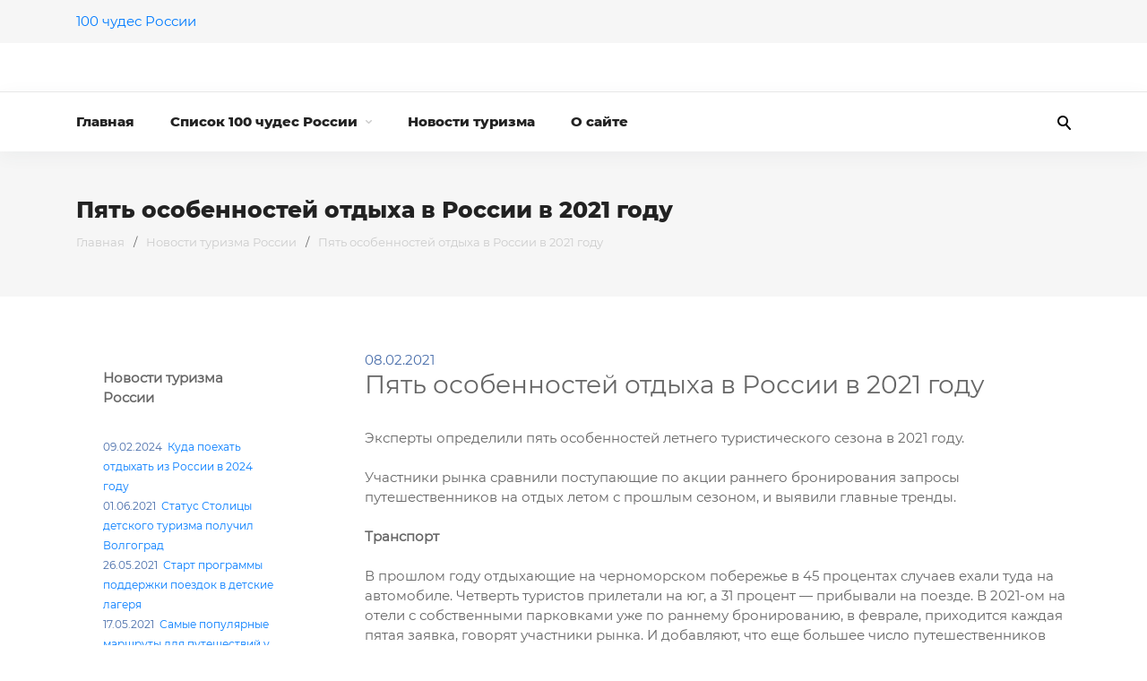

--- FILE ---
content_type: text/html; charset=UTF-8
request_url: https://xn--100-pddf6el5a.xn--p1ai/news/pyat-osobennostey-otdykha-v-rossii-v-2021-godu/
body_size: 40830
content:
	
<!DOCTYPE html>
<html lang="ru">
<head>
	<meta http-equiv="Content-Type" content="text/html; charset=UTF-8" />
<meta name="robots" content="index, follow" />
<meta name="description" content="Эксперты определили пять особенностей летнего туристического сезона в 2021 году" />
<link href="https://cdn.jsdelivr.net/npm/choices.js/public/assets/styles/choices.min.css" type="text/css"  rel="stylesheet" />
<link href="/bitrix/css/brainforce.cookies/brainforce.cookies.min.css?1732622800953" type="text/css"  rel="stylesheet" />
<link href="/bitrix/cache/css/s8/100chudes/page_242345343c930cbf2bfa1dc0aaf93cb0/page_242345343c930cbf2bfa1dc0aaf93cb0_v1.css?1745486848383" type="text/css"  rel="stylesheet" />
<link href="/bitrix/cache/css/s8/100chudes/template_5807160d8b1f877eb42c4d9bb11a9b75/template_5807160d8b1f877eb42c4d9bb11a9b75_v1.css?1745486848275405" type="text/css"  data-template-style="true" rel="stylesheet" />
<script type="text/javascript" src="https://polyfill.io/v3/polyfill.min.js?features=Array.from%2Ces5%2Ces6%2CSymbol%2CSymbol.iterator%2CDOMTokenList%2CObject.assign%2CCustomEvent%2CElement.prototype.classList%2CElement.prototype.closest%2CElement.prototype.dataset%2CArray.prototype.find%2CArray.prototype.includes"></script>
<script type="text/javascript" src="https://cdn.jsdelivr.net/npm/choices.js/public/assets/scripts/choices.min.js"></script>
<script type="text/javascript" src="https://code.jquery.com/jquery-2.2.4.min.js"></script>
<script type="text/javascript" src="/bitrix/js/brainforce.cookies/jquery.ihavecookies.min.js?17326228522840"></script>
<!-- dev2fun module opengraph -->
<meta property="og:title" content="Пять особенностей отдыха в России в 2021 году"/>
<meta property="og:description" content="Эксперты определили пять особенностей летнего туристического сезона в 2021 году"/>
<meta property="og:url" content="https://xn--100-pddf6el5a.xn--p1ai/news/pyat-osobennostey-otdykha-v-rossii-v-2021-godu/"/>
<meta property="og:type" content="website"/>
<!-- /dev2fun module opengraph -->
<style>
					:root {
						--window-bg-color: #00a3e1;
						--window-text-color: #FFFFFF;
						--window-button-bg-color: #ffd507;
						--window-button-text-color: #333333;
					}
				</style>
<style>#gdpr-cookie-message {bottom: 0;padding: 10px 0 10px 0px !important;width:100%;}
							#gdpr-cookie-message p{padding:0 10px; text-align:center}
							#gdpr-cookie-message p:last-child {margin-bottom: 0;text-align: center;}
							</style>
<script type='text/javascript'>
					$(document).ready(function() {
						$('body').ihavecookies({
							message: 'Данный сайт использует cookies для полноценной работы. Вам нужно принять это, либо покинуть сайт.',
							delay: 600,
							expires: 10,
							link: '#privacy',
							onAccept: function(){
								var myPreferences = $.fn.ihavecookies.cookie();
								//console.log('Yay! The following preferences were saved...');
								//console.log(myPreferences);
							},
							acceptBtnLabel: 'Принимаю',
							fixedCookieTypeDesc: 'These are essential for the website to work correctly.'
						});
					});
					</script>



<script type="text/javascript"  src="/bitrix/cache/js/s8/100chudes/template_3105d0d4da6c20201b29124657692f15/template_3105d0d4da6c20201b29124657692f15_v1.js?174548680730471"></script>
<script type="text/javascript">var _ba = _ba || []; _ba.push(["aid", "c77331b98aa54d5f02676691cb20ec28"]); _ba.push(["host", "xn--100-pddf6el5a.xn--p1ai"]); (function() {var ba = document.createElement("script"); ba.type = "text/javascript"; ba.async = true;ba.src = (document.location.protocol == "https:" ? "https://" : "http://") + "bitrix.info/ba.js";var s = document.getElementsByTagName("script")[0];s.parentNode.insertBefore(ba, s);})();</script>


	<title>Пять особенностей отдыха в России в 2021 году</title>
    <meta name="viewport" content="width=device-width, initial-scale=1.0">
	</head>
<body>
		<div id="panel">
					</div>
    <div class="wrapper">
        <header class="header">
            <div class="header-top">
                <div class="container">
                    <div class="row justify-content-between align-items-center">
                        <div class="col-auto pr-0">
                            <div class="header-top-left">
								<a href="/">
								100 чудес России                                </a>
                            </div>
                        </div>
                        <div class="col-auto">
                            <div class="header-top-right">
								<a href="mailto:"></a>
								
                                <div class="social">
									                                </div>
                            </div>
                        </div>
                    </div>
                </div>
            </div>
<noindex>
            <div class="header-middle">
                <div class="container">
                    <div class="row justify-content-between align-items-center">
                        <div class="col-3 pr-0">
                        </div>
                        <div class="col-9 pl-0">
                            <div class="row justify-content-between align-items-center">
                                <div class="col pl-0">
                                    <div class="header-middle-contacts">
                                        <div class="header-middle-contacts-content">
											<a href="tel:"></a>
                                        </div>
                                    </div>
                                </div>
                                <div class="col-5 pl-0">
                                </div>
                                <div class="col-auto pl-0">
                                    <a href="#" class="burger-menu">
                                        <div class="burger-menu__button">
                                            <span></span>
                                            <span></span>
                                            <span></span>
                                        </div>
                                        <p>Меню</p>
                                    </a>
                                </div>
                            </div>
                        </div>
                    </div>
                </div>
            </div>
</noindex>
            <div class="header-bottom">
                <div class="container">
                    <div class="row justify-content-between align-items-center">
                        
						<div class="col-9 pr-0">
                                
<div class="header-bottom-left">

	<nav class="header-menu">
	<ul class="header-menu-list">

	
	
							<li class="header-menu__item">
				<a href="/" class="header-menu__link ">Главная</a>
			</li>
		

	
	

	
	
							<li class="header-menu__item">
				<a href="/chudo/" class="header-menu__link">Список 100 чудес России					<img src="/bitrix/templates/100chudes/img/arrow_menu.png" alt="">
				</a>
				<ul class="submenu">
		
	
	

	
	
					<li>
				<a href="/chudo/petergof/">Петергоф</a>
			</li>
		

	
	

	
	
					<li>
				<a href="/chudo/moskovskiy-kreml/">Московский кремль</a>
			</li>
		

	
	

	
	
					<li>
				<a href="/chudo/ozero-baykal/">Озеро Байкал</a>
			</li>
		

	
	

	
	
					<li>
				<a href="/chudo/dolina-geyzerov/">Долина Гейзеров</a>
			</li>
		

	
	

	
	
					<li>
				<a href="/chudo/kungurskaya-ledyanaya-peshchera/">Кунгурская ледяная пещера</a>
			</li>
		

	
	

	
	
					<li>
				<a href="/chudo/zimniy-dvorets-ermitazh/">Зимний дворец (Эрмитаж)</a>
			</li>
		

	
	

	
	
					<li>
				<a href="/chudo/stolby-vyvetrivaniya/">Столбы выветривания</a>
			</li>
		

	
	

	
	
					<li>
				<a href="/chudo/gora-elbrus/">Гора Эльбрус</a>
			</li>
		

	
	

	
	
					<li>
				<a href="/chudo/kirillo-belozerskiy-monastyr/">Кирилло-Белозерский монастырь</a>
			</li>
		

	
	

	
	
					<li>
				<a href="/chudo/muzey-zapovednik-kizhi/">Музей-заповедник Кижи</a>
			</li>
		

	
	

	
	
					<li>
				<a href="/chudo/sobor-vasiliya-blazhennogo/">Собор Василия Блаженного</a>
			</li>
		

	
	

	
	
					<li>
				<a href="/chudo/mamaev-kurgan/">Мамаев курган</a>
			</li>
		

	
	

	
	
					<li>
				<a href="/chudo/tobolskiy-kreml/">Тобольский кремль</a>
			</li>
		

	
	

	
	
					<li>
				<a href="/chudo/pamyatniki-arkhitektury-yaroslavlya/">Памятники архитектуры Ярославля</a>
			</li>
		

	
	

	
	
					<li>
				<a href="/chudo/lenskie-stolby/">«Ленские столбы»</a>
			</li>
		

	
	

	
	
					<li>
				<a href="/chudo/moskovskiy-metropoliten-gorod-moskva/">Московский метрополитен</a>
			</li>
		

	
	

	
	
					<li>
				<a href="/chudo/klyuchevskaya-sopka/">Ключевская Сопка</a>
			</li>
		

	
	

	
	
					<li>
				<a href="/chudo/solovetskiy-monastyr/">Соловецкий монастырь</a>
			</li>
		

	
	

	
	
					<li>
				<a href="/chudo/kazanskiy-kreml-i-mechet-kul-sharif/">Казанский кремль и мечеть Кул-Шариф</a>
			</li>
		

	
	

	
	
					<li>
				<a href="/chudo/usadba-kolomenskoe/">Усадьба Коломенское</a>
			</li>
		

	
	

	
	
					<li>
				<a href="/chudo/vserossiyskiy-vystavochnyy-tsentr/">Всероссийский выставочный центр</a>
			</li>
		

	
	

	
	
					<li>
				<a href="/chudo/troitse-sergieva-lavra/">Троице-Сергиева лавра</a>
			</li>
		

	
	

	
	
					<li>
				<a href="/chudo/sayano-shushenskaya-ges/">Саяно-Шушенская ГЭС</a>
			</li>
		

	
	

	
	
					<li>
				<a href="/chudo/nizhegorodskiy-kreml/">Нижегородский кремль</a>
			</li>
		

	
	

	
	
					<li>
				<a href="/chudo/raifskiy-bogoroditskiy-monastyr/">Раифский Богородицкий монастырь</a>
			</li>
		

	
	

	
	
					<li>
				<a href="/chudo/isaakievskiy-sobor/">Исаакиевский собор</a>
			</li>
		

	
	

	
	
					<li>
				<a href="/chudo/kreml-i-pamyatniki-suzdalya/">Кремль и памятники Суздаля</a>
			</li>
		

	
	

	
	
					<li>
				<a href="/chudo/ivolginskiy-datsan/">Иволгинский дацан</a>
			</li>
		

	
	

	
	
					<li>
				<a href="/chudo/kitovaya-alleya/">Китовая аллея</a>
			</li>
		

	
	

	
	
					<li>
				<a href="/chudo/novgorodskiy-kreml-detinets/">Новгородский кремль «Детинец»</a>
			</li>
		

	
	

	
	
					<li>
				<a href="/chudo/kreml-i-pamyatniki-kolomny/">Кремль и памятники Коломны</a>
			</li>
		

	
	

	
	
					<li>
				<a href="/chudo/ozero-seliger-tverskaya-i-novgorodskaya-oblasti/">Озеро Селигер</a>
			</li>
		

	
	

	
	
					<li>
				<a href="/chudo/prirodnyy-zapovednik-stolby-krasnoyarskiy-kray/">Природный заповедник «Столбы»</a>
			</li>
		

	
	

	
	
					<li>
				<a href="/chudo/novodevichiy-monastyr/">Новодевичий монастырь</a>
			</li>
		

	
	

	
	
					<li>
				<a href="/chudo/bolshoy-ekaterininskiy-dvorets/">Большой Екатерининский дворец</a>
			</li>
		

	
	

	
	
					<li>
				<a href="/chudo/tretyakovskaya-galereya/">Третьяковская галерея</a>
			</li>
		

	
	

	
	
					<li>
				<a href="/chudo/mechet-serdtse-chechni/">Мечеть «Сердце Чечни»</a>
			</li>
		

	
	

	
	
					<li>
				<a href="/chudo/gora-belukha/">Гора Белуха</a>
			</li>
		

	
	

	
	
					<li>
				<a href="/chudo/rostovskiy-kreml/">Ростовский кремль</a>
			</li>
		

	
	

	
	
					<li>
				<a href="/chudo/tseyskoe-ushchele/">Цейское ущелье</a>
			</li>
		

	
	

	
	
					<li>
				<a href="/chudo/ferapontov-monastyr/">Ферапонтов монастырь</a>
			</li>
		

	
	

	
	
					<li>
				<a href="/chudo/gory-shikhany/">Горы Шиханы</a>
			</li>
		

	
	

	
	
					<li>
				<a href="/chudo/pamyatniki-arkhitektury-pereslavlya-zalesskogo/">Памятники архитектуры Переславля-Залесского</a>
			</li>
		

	
	

	
	
					<li>
				<a href="/chudo/stalinskie-vysotki/">Сталинские высотки</a>
			</li>
		

	
	

	
	
					<li>
				<a href="/chudo/pskovskiy-kreml/">Псковский кремль</a>
			</li>
		

	
	

	
	
					<li>
				<a href="/chudo/ipatevskiy-monastyr/">Ипатьевский монастырь</a>
			</li>
		

	
	

	
	
					<li>
				<a href="/chudo/ozero-baskunchak/">Озеро Баскунчак</a>
			</li>
		

	
	

	
	
					<li>
				<a href="/chudo/dombay-ulgen/">Домбай-Ульген</a>
			</li>
		

	
	

	
	
					<li>
				<a href="/chudo/khram-khrista-spasitelya/">Храм Христа Спасителя</a>
			</li>
		

	
	

	
	
					<li>
				<a href="/chudo/smolenskaya-krepost/">Смоленская крепость</a>
			</li>
		

	
	

	
	
					<li>
				<a href="/chudo/kavkazskie-dolmeny/">Кавказские дольмены</a>
			</li>
		

	
	

	
	
					<li>
				<a href="/chudo/derbentskaya-krepost/">Дербентская крепость</a>
			</li>
		

	
	

	
	
					<li>
				<a href="/chudo/zarayskiy-kreml/">Зарайский кремль</a>
			</li>
		

	
	

	
	
					<li>
				<a href="/chudo/novoierusalimskiy-monastyr/">Новоиерусалимский монастырь</a>
			</li>
		

	
	

	
	
					<li>
				<a href="/chudo/vyborgskiy-zamok/">Выборгский замок</a>
			</li>
		

	
	

	
	
					<li>
				<a href="/chudo/komandorskie-ostrova/">Командорские острова</a>
			</li>
		

	
	

	
	
					<li>
				<a href="/chudo/plato-putorana/">Плато Путорана</a>
			</li>
		

	
	

	
	
					<li>
				<a href="/chudo/zolotye-vorota-vo-vladimire/">Золотые ворота во Владимире</a>
			</li>
		

	
	

	
	
					<li>
				<a href="/chudo/nevyanskaya-padayushchaya-bashnya/">Невьянская падающая башня</a>
			</li>
		

	
	

	
	
					<li>
				<a href="/chudo/vodopad-kivach/">Водопад Кивач</a>
			</li>
		

	
	

	
	
					<li>
				<a href="/chudo/urochishche-akkurum/">Урочище Аккурум</a>
			</li>
		

	
	

	
	
					<li>
				<a href="/chudo/ryazanskiy-kreml/">Рязанский кремль</a>
			</li>
		

	
	

	
	
					<li>
				<a href="/chudo/vulkan-krenitsyna/">Вулкан Креницына</a>
			</li>
		

	
	

	
	
					<li>
				<a href="/chudo/velikaya-reka-volga/">Великая река Волга</a>
			</li>
		

	
	

	
	
					<li>
				<a href="/chudo/pamyatniki-arkhitektury-uglicha/">Памятники архитектуры Углича</a>
			</li>
		

	
	

	
	
					<li>
				<a href="/chudo/forty-kronshtadta/">Форты Кронштадта</a>
			</li>
		

	
	

	
	
					<li>
				<a href="/chudo/bolshoy-gatchinskiy-dvorets/">Большой Гатчинский дворец</a>
			</li>
		

	
	

	
	
					<li>
				<a href="/chudo/danilov-monastyr/">Данилов монастырь</a>
			</li>
		

	
	

	
	
					<li>
				<a href="/chudo/patomskiy-krater/">Патомский кратер</a>
			</li>
		

	
	

	
	
					<li>
				<a href="/chudo/kurshskaya-kosa/">Куршская коса</a>
			</li>
		

	
	

	
	
					<li>
				<a href="/chudo/mramornyy-kanon-ruskeala/">Мраморный каньон Рускеала</a>
			</li>
		

	
	

	
	
					<li>
				<a href="/chudo/astrakhanskiy-kreml/">Астраханский кремль</a>
			</li>
		

	
	

	
	
					<li>
				<a href="/chudo/altayskie-gory/">Алтайские горы</a>
			</li>
		

	
	

	
	
					<li>
				<a href="/chudo/andronikov-monastyr/">Андроников монастырь</a>
			</li>
		

	
	

	
	
					<li>
				<a href="/chudo/shlisselburgskaya-krepost-oreshek/">Шлиссельбургская крепость «Орешек»</a>
			</li>
		

	
	

	
	
					<li>
				<a href="/chudo/bolshoy-chulchinskiy-vodopad/">Большой Чульчинский водопад</a>
			</li>
		

	
	

	
	
					<li>
				<a href="/chudo/almaznyy-karer-mir/">Алмазный карьер «Мир»</a>
			</li>
		

	
	

	
	
					<li>
				<a href="/chudo/vologodskiy-kreml/">Вологодский кремль</a>
			</li>
		

	
	

	
	
					<li>
				<a href="/chudo/staroladozhskaya-krepost/">Староладожская крепость</a>
			</li>
		

	
	

	
	
					<li>
				<a href="/chudo/kinzelyukskiy-vodopad/">Кинзелюкский водопад</a>
			</li>
		

	
	

	
	
					<li>
				<a href="/chudo/bashni-vovnushki/">Башни «Вовнушки»</a>
			</li>
		

	
	

	
	
					<li>
				<a href="/chudo/muzey-zapovednik-tsaritsyno/">Музей-заповедник «Царицыно»</a>
			</li>
		

	
	

	
	
					<li>
				<a href="/chudo/petropavlovskaya-krepost/">Петропавловская крепость</a>
			</li>
		

	
	

	
	
					<li>
				<a href="/chudo/avachinskaya-bukhta/">Авачинская бухта</a>
			</li>
		

	
	

	
	
					<li>
				<a href="/chudo/ozero-zyuratkul/">Озеро Зюраткуль</a>
			</li>
		

	
	

	
	
					<li>
				<a href="/chudo/ivangorodskaya-krepost/">Ивангородская крепость</a>
			</li>
		

	
	

	
	
					<li>
				<a href="/chudo/muzey-zapovednik-pavlovsk/">Музей-заповедник Павловск</a>
			</li>
		

	
	

	
	
					<li>
				<a href="/chudo/arkaim/">Аркаим</a>
			</li>
		

	
	

	
	
					<li>
				<a href="/chudo/vladivostokskaya-krepost/">Владивостокская крепость</a>
			</li>
		

	
	

	
	
					<li>
				<a href="/chudo/sikhote-alin/">Сихотэ-Алинь</a>
			</li>
		

	
	

	
	
					<li>
				<a href="/chudo/agurskie-vodopady/">Агурские водопады</a>
			</li>
		

	
	

	
	
					<li>
				<a href="/chudo/vasyuganskie-bolota/">Васюганские болота</a>
			</li>
		

	
	

	
	
					<li>
				<a href="/chudo/forty-kyenigsberga-kaliningrada/">Форты Кёнигсберга (Калининграда)</a>
			</li>
		

	
	

	
	
					<li>
				<a href="/chudo/bolshoy-zeygelanskiy-vodopad/">Большой Зейгеланский водопад</a>
			</li>
		

	
	

	
	
					<li>
				<a href="/chudo/vostochnye-i-zapadnye-sayany/">Восточные и Западные Саяны</a>
			</li>
		

	
	

	
	
					<li>
				<a href="/chudo/seydozero/">Сейдозеро</a>
			</li>
		

	
	

	
	
					<li>
				<a href="/chudo/plato-divnogore/">Плато «Дивногорье»</a>
			</li>
		

	
	

	
	
					<li>
				<a href="/chudo/golubye-ozyera/">Голубые озёра</a>
			</li>
		

	
	

	
	
					<li>
				<a href="/chudo/polyus-kholoda/">«Полюс холода»</a>
			</li>
		

	
	

	
	
					<li>
				<a href="/chudo/usadba-arkhangelskoe/">Усадьба Архангельское</a>
			</li>
		

	
	

			</ul></li>	
	
							<li class="header-menu__item">
				<a href="/news/" class="header-menu__link header-menu__link_active">Новости туризма</a>
			</li>
		

	
	

	
	
							<li class="header-menu__item">
				<a href="/about/" class="header-menu__link ">О сайте</a>
			</li>
		

	
	


<li class="additional-services">
                            <a href="#" class="header-menu__link">...</a>
                                <ul class="submenu"><li><a href="/">Главная</a></li><li><a href="/chudo/">Список 100 чудес России</a></li><li><a href="/news/">Новости туризма</a></li><li><a href="/about/">О сайте</a></li></ul></li></ul></nav>
</div>								</div>
                        <div class="col-auto pl-0">
                            <div class="header-bottom-right">
                                <div class="choice-lang">
                                    <a href="#" class="active">Ру</a>
                                    <span>|</span>
                                    <a href="#">En</a>
                                </div>
                                <a href="#" class="button-search">
                                    <img src="/bitrix/templates/100chudes/img/icon_search.svg" alt="">
                                </a>
                            </div>
                        </div>
                    </div>
                </div>
				<div class="search">
					<div class="container">
						<p class="search__title">Поиск по сайту</p>
						<form class="form-search" name="form-search" action="/search/">
							<input class="custom-input" type="text" name="q" placeholder="Искать">
							<input type="submit" value="Искать" class="button">
						</form>
						<a href="#" class="search__close">
							<img src="/bitrix/templates/100chudes/img/close_modal.png" alt="">
						</a>
					</div>
				</div>
            </div>
        </header>
        <div class="dropdown">
            <div class="dropdown-menu-block">
                
<nav class="dropdown-nav">

    <a href="/">Главная</a>
    <a href="/chudo/">Список 100 чудес России</a>
    <a href="/news/">Новости туризма</a>
    <a href="/about/">О сайте</a>

 </nav>
                <form class="form-search" id="form-search" action="/search/">
                    <input class="custom-input" type="text" name="q" placeholder="Искать">
                    <input type="submit" value="Искать" class="button">
                </form>
                <div class="choice-lang">
                    <a href="#" class="active">Ру</a>
                    <span>|</span>
                    <a href="#">En</a>
                </div>
            </div>
        </div>
        <div class="wrapper-content">
			            <div class="current-page">
                <div class="container">
                    <h1>Пять особенностей отдыха в России в 2021 году</h1>
                    <div class="breadcrumbs"><a href="/">Главная</a><span>/</span><a href="/news/">Новости туризма России</a><span>/</span><a href="#" class="current-ref">Пять особенностей отдыха в России в 2021 году</a></div>                </div>
            </div>
            <div class="page-content">
                <div class="container">
					                    <div class="row page-content-row justify-content-between">
                        <div class="col-md-3 pr-0">
                            <div class="sidebar">
                                
                                <div class="contact-us">
								<p class="contact-us__title"><p><b>Новости туризма России</b></p></p>
								<p class="contact-us__text"><div class="news-line">
					<small id="bx_4665576_12768"><span class="news-date-time">09.02.2024&nbsp;&nbsp;</span><a href="/news/kuda-poekhat-otdykhat-iz-rossii-v-2024-godu/">Куда поехать отдыхать из России в 2024 году</a><br /></small>
					<small id="bx_4665576_1663"><span class="news-date-time">01.06.2021&nbsp;&nbsp;</span><a href="/news/status-stolitsy-detskogo-turizma-poluchil-volgograd/">Статус Столицы детского туризма получил Волгоград</a><br /></small>
					<small id="bx_4665576_1660"><span class="news-date-time">26.05.2021&nbsp;&nbsp;</span><a href="/news/start-programmy-podderzhki-poezdok-v-detskie-lagerya/">Старт программы поддержки поездок в детские лагеря</a><br /></small>
					<small id="bx_4665576_1662"><span class="news-date-time">17.05.2021&nbsp;&nbsp;</span><a href="/news/samye-populyarnye-marshruty-dlya-puteshestviy-u-molodezhi/">Самые популярные маршруты для путешествий у молодежи</a><br /></small>
					<small id="bx_4665576_1661"><span class="news-date-time">16.05.2021&nbsp;&nbsp;</span><a href="/news/samye-populyarnye-napravleniya-dlya-puteshestviy-v-iyune/">Самые популярные направления для путешествий в июне</a><br /></small>
					<small id="bx_4665576_1659"><span class="news-date-time">06.05.2021&nbsp;&nbsp;</span><a href="/news/v-sankt-peterburge-otkryli-turisticheskiy-sezon/">В Санкт-Петербурге открыли туристический сезон</a><br /></small>
					<small id="bx_4665576_1658"><span class="news-date-time">09.04.2021&nbsp;&nbsp;</span><a href="/news/samye-populyarnye-goroda-rossii-dlya-puteshestviy-na-poezde/">Самые популярные города России для путешествий на поезде</a><br /></small>
					<small id="bx_4665576_1657"><span class="news-date-time">26.03.2021&nbsp;&nbsp;</span><a href="/news/peterburg-vozglavil-reyting-rossiyskikh-regionov/">Петербург возглавил рейтинг российских регионов</a><br /></small>
					<small id="bx_4665576_1656"><span class="news-date-time">20.03.2021&nbsp;&nbsp;</span><a href="/news/samye-populyarnye-napravleniya-dlya-vesennikh-puteshestviy/">Самые популярные направления для весенних путешествий</a><br /></small>
					<small id="bx_4665576_1655"><span class="news-date-time">18.03.2021&nbsp;&nbsp;</span><a href="/news/startoval-3-etap-programmy-turisticheskogo-keshbeka/">Стартовал 3 этап программы туристического кешбэка</a><br /></small>
					<small id="bx_4665576_1654"><span class="news-date-time">18.02.2021&nbsp;&nbsp;</span><a href="/news/luchshie-kurorty-rossii-dlya-kataniya-na-snouborde/">Лучшие курорты России для катания на сноуборде</a><br /></small>
					<small id="bx_4665576_1653"><span class="news-date-time">10.02.2021&nbsp;&nbsp;</span><a href="/news/kakie-sanatorii-turisty-vybirayut-chashche-vsego/">Какие санатории туристы выбирают чаще всего</a><br /></small>
					<small id="bx_4665576_1652"><span class="news-date-time">08.02.2021&nbsp;&nbsp;</span><a href="/news/pyat-osobennostey-otdykha-v-rossii-v-2021-godu/">Пять особенностей отдыха в России в 2021 году</a><br /></small>
					<small id="bx_4665576_1356"><span class="news-date-time">04.02.2021&nbsp;&nbsp;</span><a href="/news/rosturizm-prodlevaet-programmu-keshbeka-v-2021-godu/">Ростуризм продлевает программу кэшбэка в 2021 году</a><br /></small>
					<small id="bx_4665576_1651"><span class="news-date-time">01.02.2021&nbsp;&nbsp;</span><a href="/news/festival-srednevekovogo-boya-stal-laureatom-premii-efea-awards/">Фестиваль средневекового боя стал лауреатом премии EFEA Awards</a><br /></small>
					<small id="bx_4665576_1650"><span class="news-date-time">30.01.2021&nbsp;&nbsp;</span><a href="/news/goroda-rossii-populyarnye-dlya-vstrechi-novogo-goda/">Города России, популярные для встречи Нового года</a><br /></small>
					<small id="bx_4665576_1649"><span class="news-date-time">14.01.2021&nbsp;&nbsp;</span><a href="/news/samyy-neobychnyy-pamyatnik/">Самый необычный памятник</a><br /></small>
					<small id="bx_4665576_1648"><span class="news-date-time">28.12.2020&nbsp;&nbsp;</span><a href="/news/samye-populyarnye-goroda-rossii-u-turistov-s-detmi/">Самые популярные города России у туристов с детьми</a><br /></small>
					<small id="bx_4665576_1647"><span class="news-date-time">22.12.2020&nbsp;&nbsp;</span><a href="/news/festival-gastronomicheskogo-turizma-2020-v-kaluge/">Фестиваль гастрономического туризма 2020 в Калуге</a><br /></small>
					<small id="bx_4665576_1646"><span class="news-date-time">15.12.2020&nbsp;&nbsp;</span><a href="/news/samye-populyarnye-regiony-rossii-dlya-otdykha-na-ozerakh/">Самые популярные регионы России для отдыха на озерах</a><br /></small>
	</div>
</p>
                                </div>	

                            </div>
                        </div>
                        <div class="col-md-9 pl-0">
                            <div class="content-page">		
												
							<div class="news-detail">
				<span class="news-date-time">08.02.2021</span>
				<h3>Пять особенностей отдыха в России в 2021 году</h3>
					Эксперты определили пять особенностей летнего туристического сезона в 2021 году.<br>
 <br>
 Участники рынка сравнили поступающие по акции раннего бронирования запросы путешественников на отдых летом с прошлым сезоном, и выявили главные тренды.<br>
 <br>
 <b>Транспорт</b><br>
 <br>
 В прошлом году отдыхающие на черноморском побережье в 45 процентах случаев ехали туда на автомобиле. Четверть туристов прилетали на юг, а 31 процент — прибывали на поезде. В 2021-ом на отели с собственными парковками уже по раннему бронированию, в феврале, приходится каждая пятая заявка, говорят участники рынка. И добавляют, что еще большее число путешественников отправятся в отпуск на машине.<br>
 <br>
 Кроме того, автомобильное путешествие увеличит среднюю продолжительность поездки с семи до десяти дней.<br>
 <br>
 <b>Выбор направлений</b><br>
 <br>
 За время пандемии в России появились свои "Венеции" и "Барселоны". Например, летом яблоку негде было упасть в Сочи и Калининграде. В этом году интерес части туристов сместится на новые для них, менее популярные места.<br>
 <br>
 Например, переполненный Южный берег Крыма хотя и останется в лидерах, но вырастет доля путешественников, выбирающих западное побережье полуострова — Евпаторию, Песчаное, Новофедоровку, Саки. Эта часть республики не так загружена, отели и санатории там предоставляют хорошее соотношение "цена-качество", а пляжи — похожи на мальдивские, отмечают эксперты.<br>
 <br>
 <b>Формат поездок</b><br>
 <br>
 За время удаленной работы, постоянных ограничений, которые вводили регионы, отдыхающие соскучились по впечатлениям. Наверстывать упущенное они будут в экскурсионных поездках, совмещая их с пляжным отдыхом.<br>
 <br>
 Это позволит курортам реализовать свой исторический, природный, гастрономический потенциал. <br>
 Туроператоры будут предлагать комбинированные пляжно-экскурсионные программы, в том числе совмещая возможности сразу нескольких регионов за одну поездку, а не просто продавать путевки "отель плюс трансфер".<br>
 <br>
 <b>Продолжительность сезона</b><br>
 <br>
 В 2020 году отличная погода (воздух +27, вода +23) обеспечила высокую загрузку отелям на черноморском побережье в октябре и ноябре, осенний спрос на туры в регион удвоился. Отдых там был востребован семь месяцев — с апреля по октябрь. Участники рынка ждут столь длительного сезона и в текущем году.<br>
 <br>
 <b>Оздоровительный туризм</b><br>
 <br>
 На повышение спроса на такой отдых повлияют несколько факторов.<br>
 <br>
 Во-первых, туристы попробовали и полюбили оздоровительные программы, оценили их положительное влияние на качество жизни. При этом аудитория, отправляющаяся в такие поездки, заметно помолодела — четверть путешественников не достигла 35 лет. За последний — пандемийный — год, все поняли, что здоровьем надо заниматься. Туроператоры отмечают, что по итогам второго этапа акции с кешбэком загрузка санаториев даже в межсезонье составила 80 процентов, а доля заявок на такой отдых в общем объеме бронирований достигла трети.<br>
 <br>
Во-вторых, пользователи будут искать оздоровительные программы ближе к дому. Так, очень востребованными в 2020 году оказались как раз санатории в своих или соседних регионах.		<div style="clear:both"></div>
	<br />
	</div>
<p><a href="/news/">Возврат к списку</a></p>
<br>	
							</div>
			</div>
		</div>
				</div>
	</div>
	</div>
        <footer class="footer">
            <div class="container">
                <div class="row justify-content-between">
                    <div class="col-md-3 footer-left">
                        <div class="footer-main">
                            <a href="/" class="logo">
								<img src="" alt="">
                            </a>
								<p class="footer__text">
	 Сайт «Сто чудес России» (100чудес.рф) посвящен всей той красоте, которая окружает нас. Мы преследуем цель – показать самые красивые места нашей родины, где обязательно стоит побывать хотя бы раз в жизни.
</p>                        </div>
                        <div class="social">
							                        </div>
                    </div>
                    <div class="col-md-8 footer-right">
                        <div class="footer-content">
                            <div class="row">
                                <div class="col-8 pr-0">
                                    <div class="footer-content-block">
                                        <p class="footer-content-block__title">Информация</p>
                                        
<nav class="footer-nav">
	<ul class="footer-nav-list">

	<li><a href="/" class="footer-nav__link">Главная</a></li>

	<li><a href="/chudo/" class="footer-nav__link">Список 100 чудес России</a></li>

	<li><a href="/news/" class="footer-nav__link">Новости туризма</a></li>

	<li><a href="/about/" class="footer-nav__link">О сайте</a></li>


	</ul>
</nav>
                                    </div>
                                </div>
                                <div class="col-4 p-0">
                                    <div class="footer-content-block">
                                        <p class="footer-content-block__title">Контакты</p>
                                        <div class="footer-contacts">
                                            <div class="footer-contacts-block">
                                                <p class="footer-contacts-block__name">E-mail:</p>
                                                <span class="footer-contacts-block__text">
												<a href="mailto:"></a></span>
                                            </div>
                                        </div>
                                    </div>
                                </div>
                            </div>
                        </div>
                    </div>
                </div>
                <div class="copy">
                    <p class="footer__text">©<a href="https://100чудес.рф/" target="_blank"> 100 чудес России </a> <span>Все права защищены. </span></p>
<!--LiveInternet counter--><a href="https://www.liveinternet.ru/click"
target="_blank"><img id="licntBA70" width="31" height="31" style="border:0" 
title="LiveInternet"
src="[data-uri]"
alt=""/></a><script>(function(d,s){d.getElementById("licntBA70").src=
"https://counter.yadro.ru/hit?t44.5;r"+escape(d.referrer)+
((typeof(s)=="undefined")?"":";s"+s.width+"*"+s.height+"*"+
(s.colorDepth?s.colorDepth:s.pixelDepth))+";u"+escape(d.URL)+
";h"+escape(d.title.substring(0,150))+";"+Math.random()})
(document,screen)</script><!--/LiveInternet-->
               </div>
            </div>
        </footer>
        <a href="#" id="up">
            <img src="/bitrix/templates/100chudes/img/arrow_right_main_slider.svg" class="img-svg" alt="">
        </a>
        <div class="wrapper-shadow"></div>
    </div>
		<!-- Yandex.Metrika counter -->
<script type="text/javascript" >
   (function(m,e,t,r,i,k,a){m[i]=m[i]||function(){(m[i].a=m[i].a||[]).push(arguments)};
   m[i].l=1*new Date();k=e.createElement(t),a=e.getElementsByTagName(t)[0],k.async=1,k.src=r,a.parentNode.insertBefore(k,a)})
   (window, document, "script", "https://mc.yandex.ru/metrika/tag.js", "ym");

   ym(74194045, "init", {
        clickmap:true,
        trackLinks:true,
        accurateTrackBounce:true
   });
</script>
<noscript><div><img src="https://mc.yandex.ru/watch/74194045" style="position:absolute; left:-9999px;" alt="" /></div></noscript>
<!-- /Yandex.Metrika counter -->	<script>(function(w,d,s,l,i){w[l]=w[l]||[];var objg={event:'g'+'tm.js'};objg['gt'+'m.start']=new Date().getTime();w[l].push(objg);var f=d.getElementsByTagName(s)[0],j=d.createElement(s),dl=l!='dataLayer'?'&l='+l:'';j.async=true;j.src='https://www.goo'+'gleta'+'gman'+'ager.com/g'+'tm.js?id='+i+dl;f.parentNode.insertBefore(j,f);})(window,document,'script','dataLayer','GT'+'M-P7'+'RH3'+'NW9');</script></body>
</html>

--- FILE ---
content_type: text/css
request_url: https://xn--100-pddf6el5a.xn--p1ai/bitrix/cache/css/s8/100chudes/page_242345343c930cbf2bfa1dc0aaf93cb0/page_242345343c930cbf2bfa1dc0aaf93cb0_v1.css?1745486848383
body_size: 238
content:


/* Start:/bitrix/components/bitrix/news/templates/web20/bitrix/news.detail/.default/style.css?1732622833155*/
div.news-detail
{
	word-wrap: break-word;
}
div.news-detail img.detail_picture
{
	float:left;
	margin:0 8px 6px 1px;
}
.news-date-time
{
	color:#486DAA;
}

/* End */
/* /bitrix/components/bitrix/news/templates/web20/bitrix/news.detail/.default/style.css?1732622833155 */


--- FILE ---
content_type: text/css
request_url: https://xn--100-pddf6el5a.xn--p1ai/bitrix/cache/css/s8/100chudes/template_5807160d8b1f877eb42c4d9bb11a9b75/template_5807160d8b1f877eb42c4d9bb11a9b75_v1.css?1745486848275405
body_size: 38790
content:


/* Start:/bitrix/templates/100chudes/css/bootstrap.min.css?1732622837159521*/
/*!
 * Bootstrap v4.4.1 (https://getbootstrap.com/)
 * Copyright 2011-2019 The Bootstrap Authors
 * Copyright 2011-2019 Twitter, Inc.
 * Licensed under MIT (https://github.com/twbs/bootstrap/blob/master/LICENSE)
 */:root{--blue:#007bff;--indigo:#6610f2;--purple:#6f42c1;--pink:#e83e8c;--red:#dc3545;--orange:#fd7e14;--yellow:#ffc107;--green:#28a745;--teal:#20c997;--cyan:#17a2b8;--white:#fff;--gray:#6c757d;--gray-dark:#343a40;--primary:#007bff;--secondary:#6c757d;--success:#28a745;--info:#17a2b8;--warning:#ffc107;--danger:#dc3545;--light:#f8f9fa;--dark:#343a40;--breakpoint-xs:0;--breakpoint-sm:576px;--breakpoint-md:768px;--breakpoint-lg:992px;--breakpoint-xl:1200px;--font-family-sans-serif:-apple-system,BlinkMacSystemFont,"Segoe UI",Roboto,"Helvetica Neue",Arial,"Noto Sans",sans-serif,"Apple Color Emoji","Segoe UI Emoji","Segoe UI Symbol","Noto Color Emoji";--font-family-monospace:SFMono-Regular,Menlo,Monaco,Consolas,"Liberation Mono","Courier New",monospace}*,::after,::before{box-sizing:border-box}html{font-family:sans-serif;line-height:1.15;-webkit-text-size-adjust:100%;-webkit-tap-highlight-color:transparent}article,aside,figcaption,figure,footer,header,hgroup,main,nav,section{display:block}body{margin:0;font-family:-apple-system,BlinkMacSystemFont,"Segoe UI",Roboto,"Helvetica Neue",Arial,"Noto Sans",sans-serif,"Apple Color Emoji","Segoe UI Emoji","Segoe UI Symbol","Noto Color Emoji";font-size:1rem;font-weight:400;line-height:1.5;color:#212529;text-align:left;background-color:#fff}[tabindex="-1"]:focus:not(:focus-visible){outline:0!important}hr{box-sizing:content-box;height:0;overflow:visible}h1,h2,h3,h4,h5,h6{margin-top:0;margin-bottom:.5rem}p{margin-top:0;margin-bottom:1rem}abbr[data-original-title],abbr[title]{text-decoration:underline;-webkit-text-decoration:underline dotted;text-decoration:underline dotted;cursor:help;border-bottom:0;-webkit-text-decoration-skip-ink:none;text-decoration-skip-ink:none}address{margin-bottom:1rem;font-style:normal;line-height:inherit}dl,ol,ul{margin-top:0;margin-bottom:1rem}ol ol,ol ul,ul ol,ul ul{margin-bottom:0}dt{font-weight:700}dd{margin-bottom:.5rem;margin-left:0}blockquote{margin:0 0 1rem}b,strong{font-weight:bolder}small{font-size:80%}sub,sup{position:relative;font-size:75%;line-height:0;vertical-align:baseline}sub{bottom:-.25em}sup{top:-.5em}a{color:#007bff;text-decoration:none;background-color:transparent}a:hover{color:#0056b3;text-decoration:underline}a:not([href]){color:inherit;text-decoration:none}a:not([href]):hover{color:inherit;text-decoration:none}code,kbd,pre,samp{font-family:SFMono-Regular,Menlo,Monaco,Consolas,"Liberation Mono","Courier New",monospace;font-size:1em}pre{margin-top:0;margin-bottom:1rem;overflow:auto}figure{margin:0 0 1rem}img{vertical-align:middle;border-style:none}svg{overflow:hidden;vertical-align:middle}table{border-collapse:collapse}caption{padding-top:.75rem;padding-bottom:.75rem;color:#6c757d;text-align:left;caption-side:bottom}th{text-align:inherit}label{display:inline-block;margin-bottom:.5rem}button{border-radius:0}button:focus{outline:1px dotted;outline:5px auto -webkit-focus-ring-color}button,input,optgroup,select,textarea{margin:0;font-family:inherit;font-size:inherit;line-height:inherit}button,input{overflow:visible}button,select{text-transform:none}select{word-wrap:normal}[type=button],[type=reset],[type=submit],button{-webkit-appearance:button}[type=button]:not(:disabled),[type=reset]:not(:disabled),[type=submit]:not(:disabled),button:not(:disabled){cursor:pointer}[type=button]::-moz-focus-inner,[type=reset]::-moz-focus-inner,[type=submit]::-moz-focus-inner,button::-moz-focus-inner{padding:0;border-style:none}input[type=checkbox],input[type=radio]{box-sizing:border-box;padding:0}input[type=date],input[type=datetime-local],input[type=month],input[type=time]{-webkit-appearance:listbox}textarea{overflow:auto;resize:vertical}fieldset{min-width:0;padding:0;margin:0;border:0}legend{display:block;width:100%;max-width:100%;padding:0;margin-bottom:.5rem;font-size:1.5rem;line-height:inherit;color:inherit;white-space:normal}progress{vertical-align:baseline}[type=number]::-webkit-inner-spin-button,[type=number]::-webkit-outer-spin-button{height:auto}[type=search]{outline-offset:-2px;-webkit-appearance:none}[type=search]::-webkit-search-decoration{-webkit-appearance:none}::-webkit-file-upload-button{font:inherit;-webkit-appearance:button}output{display:inline-block}summary{display:list-item;cursor:pointer}template{display:none}[hidden]{display:none!important}.h1,.h2,.h3,.h4,.h5,.h6,h1,h2,h3,h4,h5,h6{margin-bottom:.5rem;font-weight:500;line-height:1.2}.h1,h1{font-size:2.5rem}.h2,h2{font-size:2rem}.h3,h3{font-size:1.75rem}.h4,h4{font-size:1.5rem}.h5,h5{font-size:1.25rem}.h6,h6{font-size:1rem}.lead{font-size:1.25rem;font-weight:300}.display-1{font-size:6rem;font-weight:300;line-height:1.2}.display-2{font-size:5.5rem;font-weight:300;line-height:1.2}.display-3{font-size:4.5rem;font-weight:300;line-height:1.2}.display-4{font-size:3.5rem;font-weight:300;line-height:1.2}hr{margin-top:1rem;margin-bottom:1rem;border:0;border-top:1px solid rgba(0,0,0,.1)}.small,small{font-size:80%;font-weight:400}.mark,mark{padding:.2em;background-color:#fcf8e3}.list-unstyled{padding-left:0;list-style:none}.list-inline{padding-left:0;list-style:none}.list-inline-item{display:inline-block}.list-inline-item:not(:last-child){margin-right:.5rem}.initialism{font-size:90%;text-transform:uppercase}.blockquote{margin-bottom:1rem;font-size:1.25rem}.blockquote-footer{display:block;font-size:80%;color:#6c757d}.blockquote-footer::before{content:"\2014\00A0"}.img-fluid{max-width:100%;height:auto}.img-thumbnail{padding:.25rem;background-color:#fff;border:1px solid #dee2e6;border-radius:.25rem;max-width:100%;height:auto}.figure{display:inline-block}.figure-img{margin-bottom:.5rem;line-height:1}.figure-caption{font-size:90%;color:#6c757d}code{font-size:87.5%;color:#e83e8c;word-wrap:break-word}a>code{color:inherit}kbd{padding:.2rem .4rem;font-size:87.5%;color:#fff;background-color:#212529;border-radius:.2rem}kbd kbd{padding:0;font-size:100%;font-weight:700}pre{display:block;font-size:87.5%;color:#212529}pre code{font-size:inherit;color:inherit;word-break:normal}.pre-scrollable{max-height:340px;overflow-y:scroll}.container{width:100%;padding-right:15px;padding-left:15px;margin-right:auto;margin-left:auto}@media (min-width:576px){.container{max-width:540px}}@media (min-width:768px){.container{max-width:720px}}@media (min-width:992px){.container{max-width:960px}}@media (min-width:1200px){.container{max-width:1140px}}.container-fluid,.container-lg,.container-md,.container-sm,.container-xl{width:100%;padding-right:15px;padding-left:15px;margin-right:auto;margin-left:auto}@media (min-width:576px){.container,.container-sm{max-width:540px}}@media (min-width:768px){.container,.container-md,.container-sm{max-width:720px}}@media (min-width:992px){.container,.container-lg,.container-md,.container-sm{max-width:960px}}@media (min-width:1200px){.container,.container-lg,.container-md,.container-sm,.container-xl{max-width:1140px}}.row{display:-ms-flexbox;display:flex;-ms-flex-wrap:wrap;flex-wrap:wrap;margin-right:-15px;margin-left:-15px}.no-gutters{margin-right:0;margin-left:0}.no-gutters>.col,.no-gutters>[class*=col-]{padding-right:0;padding-left:0}.col,.col-1,.col-10,.col-11,.col-12,.col-2,.col-3,.col-4,.col-5,.col-6,.col-7,.col-8,.col-9,.col-auto,.col-lg,.col-lg-1,.col-lg-10,.col-lg-11,.col-lg-12,.col-lg-2,.col-lg-3,.col-lg-4,.col-lg-5,.col-lg-6,.col-lg-7,.col-lg-8,.col-lg-9,.col-lg-auto,.col-md,.col-md-1,.col-md-10,.col-md-11,.col-md-12,.col-md-2,.col-md-3,.col-md-4,.col-md-5,.col-md-6,.col-md-7,.col-md-8,.col-md-9,.col-md-auto,.col-sm,.col-sm-1,.col-sm-10,.col-sm-11,.col-sm-12,.col-sm-2,.col-sm-3,.col-sm-4,.col-sm-5,.col-sm-6,.col-sm-7,.col-sm-8,.col-sm-9,.col-sm-auto,.col-xl,.col-xl-1,.col-xl-10,.col-xl-11,.col-xl-12,.col-xl-2,.col-xl-3,.col-xl-4,.col-xl-5,.col-xl-6,.col-xl-7,.col-xl-8,.col-xl-9,.col-xl-auto{position:relative;width:100%;padding-right:15px;padding-left:15px}.col{-ms-flex-preferred-size:0;flex-basis:0;-ms-flex-positive:1;flex-grow:1;max-width:100%}.row-cols-1>*{-ms-flex:0 0 100%;flex:0 0 100%;max-width:100%}.row-cols-2>*{-ms-flex:0 0 50%;flex:0 0 50%;max-width:50%}.row-cols-3>*{-ms-flex:0 0 33.333333%;flex:0 0 33.333333%;max-width:33.333333%}.row-cols-4>*{-ms-flex:0 0 25%;flex:0 0 25%;max-width:25%}.row-cols-5>*{-ms-flex:0 0 20%;flex:0 0 20%;max-width:20%}.row-cols-6>*{-ms-flex:0 0 16.666667%;flex:0 0 16.666667%;max-width:16.666667%}.col-auto{-ms-flex:0 0 auto;flex:0 0 auto;width:auto;max-width:100%}.col-1{-ms-flex:0 0 8.333333%;flex:0 0 8.333333%;max-width:8.333333%}.col-2{-ms-flex:0 0 16.666667%;flex:0 0 16.666667%;max-width:16.666667%}.col-3{-ms-flex:0 0 25%;flex:0 0 25%;max-width:25%}.col-4{-ms-flex:0 0 33.333333%;flex:0 0 33.333333%;max-width:33.333333%}.col-5{-ms-flex:0 0 41.666667%;flex:0 0 41.666667%;max-width:41.666667%}.col-6{-ms-flex:0 0 50%;flex:0 0 50%;max-width:50%}.col-7{-ms-flex:0 0 58.333333%;flex:0 0 58.333333%;max-width:58.333333%}.col-8{-ms-flex:0 0 66.666667%;flex:0 0 66.666667%;max-width:66.666667%}.col-9{-ms-flex:0 0 75%;flex:0 0 75%;max-width:75%}.col-10{-ms-flex:0 0 83.333333%;flex:0 0 83.333333%;max-width:83.333333%}.col-11{-ms-flex:0 0 91.666667%;flex:0 0 91.666667%;max-width:91.666667%}.col-12{-ms-flex:0 0 100%;flex:0 0 100%;max-width:100%}.order-first{-ms-flex-order:-1;order:-1}.order-last{-ms-flex-order:13;order:13}.order-0{-ms-flex-order:0;order:0}.order-1{-ms-flex-order:1;order:1}.order-2{-ms-flex-order:2;order:2}.order-3{-ms-flex-order:3;order:3}.order-4{-ms-flex-order:4;order:4}.order-5{-ms-flex-order:5;order:5}.order-6{-ms-flex-order:6;order:6}.order-7{-ms-flex-order:7;order:7}.order-8{-ms-flex-order:8;order:8}.order-9{-ms-flex-order:9;order:9}.order-10{-ms-flex-order:10;order:10}.order-11{-ms-flex-order:11;order:11}.order-12{-ms-flex-order:12;order:12}.offset-1{margin-left:8.333333%}.offset-2{margin-left:16.666667%}.offset-3{margin-left:25%}.offset-4{margin-left:33.333333%}.offset-5{margin-left:41.666667%}.offset-6{margin-left:50%}.offset-7{margin-left:58.333333%}.offset-8{margin-left:66.666667%}.offset-9{margin-left:75%}.offset-10{margin-left:83.333333%}.offset-11{margin-left:91.666667%}@media (min-width:576px){.col-sm{-ms-flex-preferred-size:0;flex-basis:0;-ms-flex-positive:1;flex-grow:1;max-width:100%}.row-cols-sm-1>*{-ms-flex:0 0 100%;flex:0 0 100%;max-width:100%}.row-cols-sm-2>*{-ms-flex:0 0 50%;flex:0 0 50%;max-width:50%}.row-cols-sm-3>*{-ms-flex:0 0 33.333333%;flex:0 0 33.333333%;max-width:33.333333%}.row-cols-sm-4>*{-ms-flex:0 0 25%;flex:0 0 25%;max-width:25%}.row-cols-sm-5>*{-ms-flex:0 0 20%;flex:0 0 20%;max-width:20%}.row-cols-sm-6>*{-ms-flex:0 0 16.666667%;flex:0 0 16.666667%;max-width:16.666667%}.col-sm-auto{-ms-flex:0 0 auto;flex:0 0 auto;width:auto;max-width:100%}.col-sm-1{-ms-flex:0 0 8.333333%;flex:0 0 8.333333%;max-width:8.333333%}.col-sm-2{-ms-flex:0 0 16.666667%;flex:0 0 16.666667%;max-width:16.666667%}.col-sm-3{-ms-flex:0 0 25%;flex:0 0 25%;max-width:25%}.col-sm-4{-ms-flex:0 0 33.333333%;flex:0 0 33.333333%;max-width:33.333333%}.col-sm-5{-ms-flex:0 0 41.666667%;flex:0 0 41.666667%;max-width:41.666667%}.col-sm-6{-ms-flex:0 0 50%;flex:0 0 50%;max-width:50%}.col-sm-7{-ms-flex:0 0 58.333333%;flex:0 0 58.333333%;max-width:58.333333%}.col-sm-8{-ms-flex:0 0 66.666667%;flex:0 0 66.666667%;max-width:66.666667%}.col-sm-9{-ms-flex:0 0 75%;flex:0 0 75%;max-width:75%}.col-sm-10{-ms-flex:0 0 83.333333%;flex:0 0 83.333333%;max-width:83.333333%}.col-sm-11{-ms-flex:0 0 91.666667%;flex:0 0 91.666667%;max-width:91.666667%}.col-sm-12{-ms-flex:0 0 100%;flex:0 0 100%;max-width:100%}.order-sm-first{-ms-flex-order:-1;order:-1}.order-sm-last{-ms-flex-order:13;order:13}.order-sm-0{-ms-flex-order:0;order:0}.order-sm-1{-ms-flex-order:1;order:1}.order-sm-2{-ms-flex-order:2;order:2}.order-sm-3{-ms-flex-order:3;order:3}.order-sm-4{-ms-flex-order:4;order:4}.order-sm-5{-ms-flex-order:5;order:5}.order-sm-6{-ms-flex-order:6;order:6}.order-sm-7{-ms-flex-order:7;order:7}.order-sm-8{-ms-flex-order:8;order:8}.order-sm-9{-ms-flex-order:9;order:9}.order-sm-10{-ms-flex-order:10;order:10}.order-sm-11{-ms-flex-order:11;order:11}.order-sm-12{-ms-flex-order:12;order:12}.offset-sm-0{margin-left:0}.offset-sm-1{margin-left:8.333333%}.offset-sm-2{margin-left:16.666667%}.offset-sm-3{margin-left:25%}.offset-sm-4{margin-left:33.333333%}.offset-sm-5{margin-left:41.666667%}.offset-sm-6{margin-left:50%}.offset-sm-7{margin-left:58.333333%}.offset-sm-8{margin-left:66.666667%}.offset-sm-9{margin-left:75%}.offset-sm-10{margin-left:83.333333%}.offset-sm-11{margin-left:91.666667%}}@media (min-width:768px){.col-md{-ms-flex-preferred-size:0;flex-basis:0;-ms-flex-positive:1;flex-grow:1;max-width:100%}.row-cols-md-1>*{-ms-flex:0 0 100%;flex:0 0 100%;max-width:100%}.row-cols-md-2>*{-ms-flex:0 0 50%;flex:0 0 50%;max-width:50%}.row-cols-md-3>*{-ms-flex:0 0 33.333333%;flex:0 0 33.333333%;max-width:33.333333%}.row-cols-md-4>*{-ms-flex:0 0 25%;flex:0 0 25%;max-width:25%}.row-cols-md-5>*{-ms-flex:0 0 20%;flex:0 0 20%;max-width:20%}.row-cols-md-6>*{-ms-flex:0 0 16.666667%;flex:0 0 16.666667%;max-width:16.666667%}.col-md-auto{-ms-flex:0 0 auto;flex:0 0 auto;width:auto;max-width:100%}.col-md-1{-ms-flex:0 0 8.333333%;flex:0 0 8.333333%;max-width:8.333333%}.col-md-2{-ms-flex:0 0 16.666667%;flex:0 0 16.666667%;max-width:16.666667%}.col-md-3{-ms-flex:0 0 25%;flex:0 0 25%;max-width:25%}.col-md-4{-ms-flex:0 0 33.333333%;flex:0 0 33.333333%;max-width:33.333333%}.col-md-5{-ms-flex:0 0 41.666667%;flex:0 0 41.666667%;max-width:41.666667%}.col-md-6{-ms-flex:0 0 50%;flex:0 0 50%;max-width:50%}.col-md-7{-ms-flex:0 0 58.333333%;flex:0 0 58.333333%;max-width:58.333333%}.col-md-8{-ms-flex:0 0 66.666667%;flex:0 0 66.666667%;max-width:66.666667%}.col-md-9{-ms-flex:0 0 75%;flex:0 0 75%;max-width:75%}.col-md-10{-ms-flex:0 0 83.333333%;flex:0 0 83.333333%;max-width:83.333333%}.col-md-11{-ms-flex:0 0 91.666667%;flex:0 0 91.666667%;max-width:91.666667%}.col-md-12{-ms-flex:0 0 100%;flex:0 0 100%;max-width:100%}.order-md-first{-ms-flex-order:-1;order:-1}.order-md-last{-ms-flex-order:13;order:13}.order-md-0{-ms-flex-order:0;order:0}.order-md-1{-ms-flex-order:1;order:1}.order-md-2{-ms-flex-order:2;order:2}.order-md-3{-ms-flex-order:3;order:3}.order-md-4{-ms-flex-order:4;order:4}.order-md-5{-ms-flex-order:5;order:5}.order-md-6{-ms-flex-order:6;order:6}.order-md-7{-ms-flex-order:7;order:7}.order-md-8{-ms-flex-order:8;order:8}.order-md-9{-ms-flex-order:9;order:9}.order-md-10{-ms-flex-order:10;order:10}.order-md-11{-ms-flex-order:11;order:11}.order-md-12{-ms-flex-order:12;order:12}.offset-md-0{margin-left:0}.offset-md-1{margin-left:8.333333%}.offset-md-2{margin-left:16.666667%}.offset-md-3{margin-left:25%}.offset-md-4{margin-left:33.333333%}.offset-md-5{margin-left:41.666667%}.offset-md-6{margin-left:50%}.offset-md-7{margin-left:58.333333%}.offset-md-8{margin-left:66.666667%}.offset-md-9{margin-left:75%}.offset-md-10{margin-left:83.333333%}.offset-md-11{margin-left:91.666667%}}@media (min-width:992px){.col-lg{-ms-flex-preferred-size:0;flex-basis:0;-ms-flex-positive:1;flex-grow:1;max-width:100%}.row-cols-lg-1>*{-ms-flex:0 0 100%;flex:0 0 100%;max-width:100%}.row-cols-lg-2>*{-ms-flex:0 0 50%;flex:0 0 50%;max-width:50%}.row-cols-lg-3>*{-ms-flex:0 0 33.333333%;flex:0 0 33.333333%;max-width:33.333333%}.row-cols-lg-4>*{-ms-flex:0 0 25%;flex:0 0 25%;max-width:25%}.row-cols-lg-5>*{-ms-flex:0 0 20%;flex:0 0 20%;max-width:20%}.row-cols-lg-6>*{-ms-flex:0 0 16.666667%;flex:0 0 16.666667%;max-width:16.666667%}.col-lg-auto{-ms-flex:0 0 auto;flex:0 0 auto;width:auto;max-width:100%}.col-lg-1{-ms-flex:0 0 8.333333%;flex:0 0 8.333333%;max-width:8.333333%}.col-lg-2{-ms-flex:0 0 16.666667%;flex:0 0 16.666667%;max-width:16.666667%}.col-lg-3{-ms-flex:0 0 25%;flex:0 0 25%;max-width:25%}.col-lg-4{-ms-flex:0 0 33.333333%;flex:0 0 33.333333%;max-width:33.333333%}.col-lg-5{-ms-flex:0 0 41.666667%;flex:0 0 41.666667%;max-width:41.666667%}.col-lg-6{-ms-flex:0 0 50%;flex:0 0 50%;max-width:50%}.col-lg-7{-ms-flex:0 0 58.333333%;flex:0 0 58.333333%;max-width:58.333333%}.col-lg-8{-ms-flex:0 0 66.666667%;flex:0 0 66.666667%;max-width:66.666667%}.col-lg-9{-ms-flex:0 0 75%;flex:0 0 75%;max-width:75%}.col-lg-10{-ms-flex:0 0 83.333333%;flex:0 0 83.333333%;max-width:83.333333%}.col-lg-11{-ms-flex:0 0 91.666667%;flex:0 0 91.666667%;max-width:91.666667%}.col-lg-12{-ms-flex:0 0 100%;flex:0 0 100%;max-width:100%}.order-lg-first{-ms-flex-order:-1;order:-1}.order-lg-last{-ms-flex-order:13;order:13}.order-lg-0{-ms-flex-order:0;order:0}.order-lg-1{-ms-flex-order:1;order:1}.order-lg-2{-ms-flex-order:2;order:2}.order-lg-3{-ms-flex-order:3;order:3}.order-lg-4{-ms-flex-order:4;order:4}.order-lg-5{-ms-flex-order:5;order:5}.order-lg-6{-ms-flex-order:6;order:6}.order-lg-7{-ms-flex-order:7;order:7}.order-lg-8{-ms-flex-order:8;order:8}.order-lg-9{-ms-flex-order:9;order:9}.order-lg-10{-ms-flex-order:10;order:10}.order-lg-11{-ms-flex-order:11;order:11}.order-lg-12{-ms-flex-order:12;order:12}.offset-lg-0{margin-left:0}.offset-lg-1{margin-left:8.333333%}.offset-lg-2{margin-left:16.666667%}.offset-lg-3{margin-left:25%}.offset-lg-4{margin-left:33.333333%}.offset-lg-5{margin-left:41.666667%}.offset-lg-6{margin-left:50%}.offset-lg-7{margin-left:58.333333%}.offset-lg-8{margin-left:66.666667%}.offset-lg-9{margin-left:75%}.offset-lg-10{margin-left:83.333333%}.offset-lg-11{margin-left:91.666667%}}@media (min-width:1200px){.col-xl{-ms-flex-preferred-size:0;flex-basis:0;-ms-flex-positive:1;flex-grow:1;max-width:100%}.row-cols-xl-1>*{-ms-flex:0 0 100%;flex:0 0 100%;max-width:100%}.row-cols-xl-2>*{-ms-flex:0 0 50%;flex:0 0 50%;max-width:50%}.row-cols-xl-3>*{-ms-flex:0 0 33.333333%;flex:0 0 33.333333%;max-width:33.333333%}.row-cols-xl-4>*{-ms-flex:0 0 25%;flex:0 0 25%;max-width:25%}.row-cols-xl-5>*{-ms-flex:0 0 20%;flex:0 0 20%;max-width:20%}.row-cols-xl-6>*{-ms-flex:0 0 16.666667%;flex:0 0 16.666667%;max-width:16.666667%}.col-xl-auto{-ms-flex:0 0 auto;flex:0 0 auto;width:auto;max-width:100%}.col-xl-1{-ms-flex:0 0 8.333333%;flex:0 0 8.333333%;max-width:8.333333%}.col-xl-2{-ms-flex:0 0 16.666667%;flex:0 0 16.666667%;max-width:16.666667%}.col-xl-3{-ms-flex:0 0 25%;flex:0 0 25%;max-width:25%}.col-xl-4{-ms-flex:0 0 33.333333%;flex:0 0 33.333333%;max-width:33.333333%}.col-xl-5{-ms-flex:0 0 41.666667%;flex:0 0 41.666667%;max-width:41.666667%}.col-xl-6{-ms-flex:0 0 50%;flex:0 0 50%;max-width:50%}.col-xl-7{-ms-flex:0 0 58.333333%;flex:0 0 58.333333%;max-width:58.333333%}.col-xl-8{-ms-flex:0 0 66.666667%;flex:0 0 66.666667%;max-width:66.666667%}.col-xl-9{-ms-flex:0 0 75%;flex:0 0 75%;max-width:75%}.col-xl-10{-ms-flex:0 0 83.333333%;flex:0 0 83.333333%;max-width:83.333333%}.col-xl-11{-ms-flex:0 0 91.666667%;flex:0 0 91.666667%;max-width:91.666667%}.col-xl-12{-ms-flex:0 0 100%;flex:0 0 100%;max-width:100%}.order-xl-first{-ms-flex-order:-1;order:-1}.order-xl-last{-ms-flex-order:13;order:13}.order-xl-0{-ms-flex-order:0;order:0}.order-xl-1{-ms-flex-order:1;order:1}.order-xl-2{-ms-flex-order:2;order:2}.order-xl-3{-ms-flex-order:3;order:3}.order-xl-4{-ms-flex-order:4;order:4}.order-xl-5{-ms-flex-order:5;order:5}.order-xl-6{-ms-flex-order:6;order:6}.order-xl-7{-ms-flex-order:7;order:7}.order-xl-8{-ms-flex-order:8;order:8}.order-xl-9{-ms-flex-order:9;order:9}.order-xl-10{-ms-flex-order:10;order:10}.order-xl-11{-ms-flex-order:11;order:11}.order-xl-12{-ms-flex-order:12;order:12}.offset-xl-0{margin-left:0}.offset-xl-1{margin-left:8.333333%}.offset-xl-2{margin-left:16.666667%}.offset-xl-3{margin-left:25%}.offset-xl-4{margin-left:33.333333%}.offset-xl-5{margin-left:41.666667%}.offset-xl-6{margin-left:50%}.offset-xl-7{margin-left:58.333333%}.offset-xl-8{margin-left:66.666667%}.offset-xl-9{margin-left:75%}.offset-xl-10{margin-left:83.333333%}.offset-xl-11{margin-left:91.666667%}}.table{width:100%;margin-bottom:1rem;color:#212529}.table td,.table th{padding:.75rem;vertical-align:top;border-top:1px solid #dee2e6}.table thead th{vertical-align:bottom;border-bottom:2px solid #dee2e6}.table tbody+tbody{border-top:2px solid #dee2e6}.table-sm td,.table-sm th{padding:.3rem}.table-bordered{border:1px solid #dee2e6}.table-bordered td,.table-bordered th{border:1px solid #dee2e6}.table-bordered thead td,.table-bordered thead th{border-bottom-width:2px}.table-borderless tbody+tbody,.table-borderless td,.table-borderless th,.table-borderless thead th{border:0}.table-striped tbody tr:nth-of-type(odd){background-color:rgba(0,0,0,.05)}.table-hover tbody tr:hover{color:#212529;background-color:rgba(0,0,0,.075)}.table-primary,.table-primary>td,.table-primary>th{background-color:#b8daff}.table-primary tbody+tbody,.table-primary td,.table-primary th,.table-primary thead th{border-color:#7abaff}.table-hover .table-primary:hover{background-color:#9fcdff}.table-hover .table-primary:hover>td,.table-hover .table-primary:hover>th{background-color:#9fcdff}.table-secondary,.table-secondary>td,.table-secondary>th{background-color:#d6d8db}.table-secondary tbody+tbody,.table-secondary td,.table-secondary th,.table-secondary thead th{border-color:#b3b7bb}.table-hover .table-secondary:hover{background-color:#c8cbcf}.table-hover .table-secondary:hover>td,.table-hover .table-secondary:hover>th{background-color:#c8cbcf}.table-success,.table-success>td,.table-success>th{background-color:#c3e6cb}.table-success tbody+tbody,.table-success td,.table-success th,.table-success thead th{border-color:#8fd19e}.table-hover .table-success:hover{background-color:#b1dfbb}.table-hover .table-success:hover>td,.table-hover .table-success:hover>th{background-color:#b1dfbb}.table-info,.table-info>td,.table-info>th{background-color:#bee5eb}.table-info tbody+tbody,.table-info td,.table-info th,.table-info thead th{border-color:#86cfda}.table-hover .table-info:hover{background-color:#abdde5}.table-hover .table-info:hover>td,.table-hover .table-info:hover>th{background-color:#abdde5}.table-warning,.table-warning>td,.table-warning>th{background-color:#ffeeba}.table-warning tbody+tbody,.table-warning td,.table-warning th,.table-warning thead th{border-color:#ffdf7e}.table-hover .table-warning:hover{background-color:#ffe8a1}.table-hover .table-warning:hover>td,.table-hover .table-warning:hover>th{background-color:#ffe8a1}.table-danger,.table-danger>td,.table-danger>th{background-color:#f5c6cb}.table-danger tbody+tbody,.table-danger td,.table-danger th,.table-danger thead th{border-color:#ed969e}.table-hover .table-danger:hover{background-color:#f1b0b7}.table-hover .table-danger:hover>td,.table-hover .table-danger:hover>th{background-color:#f1b0b7}.table-light,.table-light>td,.table-light>th{background-color:#fdfdfe}.table-light tbody+tbody,.table-light td,.table-light th,.table-light thead th{border-color:#fbfcfc}.table-hover .table-light:hover{background-color:#ececf6}.table-hover .table-light:hover>td,.table-hover .table-light:hover>th{background-color:#ececf6}.table-dark,.table-dark>td,.table-dark>th{background-color:#c6c8ca}.table-dark tbody+tbody,.table-dark td,.table-dark th,.table-dark thead th{border-color:#95999c}.table-hover .table-dark:hover{background-color:#b9bbbe}.table-hover .table-dark:hover>td,.table-hover .table-dark:hover>th{background-color:#b9bbbe}.table-active,.table-active>td,.table-active>th{background-color:rgba(0,0,0,.075)}.table-hover .table-active:hover{background-color:rgba(0,0,0,.075)}.table-hover .table-active:hover>td,.table-hover .table-active:hover>th{background-color:rgba(0,0,0,.075)}.table .thead-dark th{color:#fff;background-color:#343a40;border-color:#454d55}.table .thead-light th{color:#495057;background-color:#e9ecef;border-color:#dee2e6}.table-dark{color:#fff;background-color:#343a40}.table-dark td,.table-dark th,.table-dark thead th{border-color:#454d55}.table-dark.table-bordered{border:0}.table-dark.table-striped tbody tr:nth-of-type(odd){background-color:rgba(255,255,255,.05)}.table-dark.table-hover tbody tr:hover{color:#fff;background-color:rgba(255,255,255,.075)}@media (max-width:575.98px){.table-responsive-sm{display:block;width:100%;overflow-x:auto;-webkit-overflow-scrolling:touch}.table-responsive-sm>.table-bordered{border:0}}@media (max-width:767.98px){.table-responsive-md{display:block;width:100%;overflow-x:auto;-webkit-overflow-scrolling:touch}.table-responsive-md>.table-bordered{border:0}}@media (max-width:991.98px){.table-responsive-lg{display:block;width:100%;overflow-x:auto;-webkit-overflow-scrolling:touch}.table-responsive-lg>.table-bordered{border:0}}@media (max-width:1199.98px){.table-responsive-xl{display:block;width:100%;overflow-x:auto;-webkit-overflow-scrolling:touch}.table-responsive-xl>.table-bordered{border:0}}.table-responsive{display:block;width:100%;overflow-x:auto;-webkit-overflow-scrolling:touch}.table-responsive>.table-bordered{border:0}.form-control{display:block;width:100%;height:calc(1.5em + .75rem + 2px);padding:.375rem .75rem;font-size:1rem;font-weight:400;line-height:1.5;color:#495057;background-color:#fff;background-clip:padding-box;border:1px solid #ced4da;border-radius:.25rem;transition:border-color .15s ease-in-out,box-shadow .15s ease-in-out}@media (prefers-reduced-motion:reduce){.form-control{transition:none}}.form-control::-ms-expand{background-color:transparent;border:0}.form-control:-moz-focusring{color:transparent;text-shadow:0 0 0 #495057}.form-control:focus{color:#495057;background-color:#fff;border-color:#80bdff;outline:0;box-shadow:0 0 0 .2rem rgba(0,123,255,.25)}.form-control::-webkit-input-placeholder{color:#6c757d;opacity:1}.form-control::-moz-placeholder{color:#6c757d;opacity:1}.form-control:-ms-input-placeholder{color:#6c757d;opacity:1}.form-control::-ms-input-placeholder{color:#6c757d;opacity:1}.form-control::placeholder{color:#6c757d;opacity:1}.form-control:disabled,.form-control[readonly]{background-color:#e9ecef;opacity:1}select.form-control:focus::-ms-value{color:#495057;background-color:#fff}.form-control-file,.form-control-range{display:block;width:100%}.col-form-label{padding-top:calc(.375rem + 1px);padding-bottom:calc(.375rem + 1px);margin-bottom:0;font-size:inherit;line-height:1.5}.col-form-label-lg{padding-top:calc(.5rem + 1px);padding-bottom:calc(.5rem + 1px);font-size:1.25rem;line-height:1.5}.col-form-label-sm{padding-top:calc(.25rem + 1px);padding-bottom:calc(.25rem + 1px);font-size:.875rem;line-height:1.5}.form-control-plaintext{display:block;width:100%;padding:.375rem 0;margin-bottom:0;font-size:1rem;line-height:1.5;color:#212529;background-color:transparent;border:solid transparent;border-width:1px 0}.form-control-plaintext.form-control-lg,.form-control-plaintext.form-control-sm{padding-right:0;padding-left:0}.form-control-sm{height:calc(1.5em + .5rem + 2px);padding:.25rem .5rem;font-size:.875rem;line-height:1.5;border-radius:.2rem}.form-control-lg{height:calc(1.5em + 1rem + 2px);padding:.5rem 1rem;font-size:1.25rem;line-height:1.5;border-radius:.3rem}select.form-control[multiple],select.form-control[size]{height:auto}textarea.form-control{height:auto}.form-group{margin-bottom:1rem}.form-text{display:block;margin-top:.25rem}.form-row{display:-ms-flexbox;display:flex;-ms-flex-wrap:wrap;flex-wrap:wrap;margin-right:-5px;margin-left:-5px}.form-row>.col,.form-row>[class*=col-]{padding-right:5px;padding-left:5px}.form-check{position:relative;display:block;padding-left:1.25rem}.form-check-input{position:absolute;margin-top:.3rem;margin-left:-1.25rem}.form-check-input:disabled~.form-check-label,.form-check-input[disabled]~.form-check-label{color:#6c757d}.form-check-label{margin-bottom:0}.form-check-inline{display:-ms-inline-flexbox;display:inline-flex;-ms-flex-align:center;align-items:center;padding-left:0;margin-right:.75rem}.form-check-inline .form-check-input{position:static;margin-top:0;margin-right:.3125rem;margin-left:0}.valid-feedback{display:none;width:100%;margin-top:.25rem;font-size:80%;color:#28a745}.valid-tooltip{position:absolute;top:100%;z-index:5;display:none;max-width:100%;padding:.25rem .5rem;margin-top:.1rem;font-size:.875rem;line-height:1.5;color:#fff;background-color:rgba(40,167,69,.9);border-radius:.25rem}.is-valid~.valid-feedback,.is-valid~.valid-tooltip,.was-validated :valid~.valid-feedback,.was-validated :valid~.valid-tooltip{display:block}.form-control.is-valid,.was-validated .form-control:valid{border-color:#28a745;padding-right:calc(1.5em + .75rem);background-image:url("data:image/svg+xml,%3csvg xmlns='http://www.w3.org/2000/svg' width='8' height='8' viewBox='0 0 8 8'%3e%3cpath fill='%2328a745' d='M2.3 6.73L.6 4.53c-.4-1.04.46-1.4 1.1-.8l1.1 1.4 3.4-3.8c.6-.63 1.6-.27 1.2.7l-4 4.6c-.43.5-.8.4-1.1.1z'/%3e%3c/svg%3e");background-repeat:no-repeat;background-position:right calc(.375em + .1875rem) center;background-size:calc(.75em + .375rem) calc(.75em + .375rem)}.form-control.is-valid:focus,.was-validated .form-control:valid:focus{border-color:#28a745;box-shadow:0 0 0 .2rem rgba(40,167,69,.25)}.was-validated textarea.form-control:valid,textarea.form-control.is-valid{padding-right:calc(1.5em + .75rem);background-position:top calc(.375em + .1875rem) right calc(.375em + .1875rem)}.custom-select.is-valid,.was-validated .custom-select:valid{border-color:#28a745;padding-right:calc(.75em + 2.3125rem);background:url("data:image/svg+xml,%3csvg xmlns='http://www.w3.org/2000/svg' width='4' height='5' viewBox='0 0 4 5'%3e%3cpath fill='%23343a40' d='M2 0L0 2h4zm0 5L0 3h4z'/%3e%3c/svg%3e") no-repeat right .75rem center/8px 10px,url("data:image/svg+xml,%3csvg xmlns='http://www.w3.org/2000/svg' width='8' height='8' viewBox='0 0 8 8'%3e%3cpath fill='%2328a745' d='M2.3 6.73L.6 4.53c-.4-1.04.46-1.4 1.1-.8l1.1 1.4 3.4-3.8c.6-.63 1.6-.27 1.2.7l-4 4.6c-.43.5-.8.4-1.1.1z'/%3e%3c/svg%3e") #fff no-repeat center right 1.75rem/calc(.75em + .375rem) calc(.75em + .375rem)}.custom-select.is-valid:focus,.was-validated .custom-select:valid:focus{border-color:#28a745;box-shadow:0 0 0 .2rem rgba(40,167,69,.25)}.form-check-input.is-valid~.form-check-label,.was-validated .form-check-input:valid~.form-check-label{color:#28a745}.form-check-input.is-valid~.valid-feedback,.form-check-input.is-valid~.valid-tooltip,.was-validated .form-check-input:valid~.valid-feedback,.was-validated .form-check-input:valid~.valid-tooltip{display:block}.custom-control-input.is-valid~.custom-control-label,.was-validated .custom-control-input:valid~.custom-control-label{color:#28a745}.custom-control-input.is-valid~.custom-control-label::before,.was-validated .custom-control-input:valid~.custom-control-label::before{border-color:#28a745}.custom-control-input.is-valid:checked~.custom-control-label::before,.was-validated .custom-control-input:valid:checked~.custom-control-label::before{border-color:#34ce57;background-color:#34ce57}.custom-control-input.is-valid:focus~.custom-control-label::before,.was-validated .custom-control-input:valid:focus~.custom-control-label::before{box-shadow:0 0 0 .2rem rgba(40,167,69,.25)}.custom-control-input.is-valid:focus:not(:checked)~.custom-control-label::before,.was-validated .custom-control-input:valid:focus:not(:checked)~.custom-control-label::before{border-color:#28a745}.custom-file-input.is-valid~.custom-file-label,.was-validated .custom-file-input:valid~.custom-file-label{border-color:#28a745}.custom-file-input.is-valid:focus~.custom-file-label,.was-validated .custom-file-input:valid:focus~.custom-file-label{border-color:#28a745;box-shadow:0 0 0 .2rem rgba(40,167,69,.25)}.invalid-feedback{display:none;width:100%;margin-top:.25rem;font-size:80%;color:#dc3545}.invalid-tooltip{position:absolute;top:100%;z-index:5;display:none;max-width:100%;padding:.25rem .5rem;margin-top:.1rem;font-size:.875rem;line-height:1.5;color:#fff;background-color:rgba(220,53,69,.9);border-radius:.25rem}.is-invalid~.invalid-feedback,.is-invalid~.invalid-tooltip,.was-validated :invalid~.invalid-feedback,.was-validated :invalid~.invalid-tooltip{display:block}.form-control.is-invalid,.was-validated .form-control:invalid{border-color:#dc3545;padding-right:calc(1.5em + .75rem);background-image:url("data:image/svg+xml,%3csvg xmlns='http://www.w3.org/2000/svg' width='12' height='12' fill='none' stroke='%23dc3545' viewBox='0 0 12 12'%3e%3ccircle cx='6' cy='6' r='4.5'/%3e%3cpath stroke-linejoin='round' d='M5.8 3.6h.4L6 6.5z'/%3e%3ccircle cx='6' cy='8.2' r='.6' fill='%23dc3545' stroke='none'/%3e%3c/svg%3e");background-repeat:no-repeat;background-position:right calc(.375em + .1875rem) center;background-size:calc(.75em + .375rem) calc(.75em + .375rem)}.form-control.is-invalid:focus,.was-validated .form-control:invalid:focus{border-color:#dc3545;box-shadow:0 0 0 .2rem rgba(220,53,69,.25)}.was-validated textarea.form-control:invalid,textarea.form-control.is-invalid{padding-right:calc(1.5em + .75rem);background-position:top calc(.375em + .1875rem) right calc(.375em + .1875rem)}.custom-select.is-invalid,.was-validated .custom-select:invalid{border-color:#dc3545;padding-right:calc(.75em + 2.3125rem);background:url("data:image/svg+xml,%3csvg xmlns='http://www.w3.org/2000/svg' width='4' height='5' viewBox='0 0 4 5'%3e%3cpath fill='%23343a40' d='M2 0L0 2h4zm0 5L0 3h4z'/%3e%3c/svg%3e") no-repeat right .75rem center/8px 10px,url("data:image/svg+xml,%3csvg xmlns='http://www.w3.org/2000/svg' width='12' height='12' fill='none' stroke='%23dc3545' viewBox='0 0 12 12'%3e%3ccircle cx='6' cy='6' r='4.5'/%3e%3cpath stroke-linejoin='round' d='M5.8 3.6h.4L6 6.5z'/%3e%3ccircle cx='6' cy='8.2' r='.6' fill='%23dc3545' stroke='none'/%3e%3c/svg%3e") #fff no-repeat center right 1.75rem/calc(.75em + .375rem) calc(.75em + .375rem)}.custom-select.is-invalid:focus,.was-validated .custom-select:invalid:focus{border-color:#dc3545;box-shadow:0 0 0 .2rem rgba(220,53,69,.25)}.form-check-input.is-invalid~.form-check-label,.was-validated .form-check-input:invalid~.form-check-label{color:#dc3545}.form-check-input.is-invalid~.invalid-feedback,.form-check-input.is-invalid~.invalid-tooltip,.was-validated .form-check-input:invalid~.invalid-feedback,.was-validated .form-check-input:invalid~.invalid-tooltip{display:block}.custom-control-input.is-invalid~.custom-control-label,.was-validated .custom-control-input:invalid~.custom-control-label{color:#dc3545}.custom-control-input.is-invalid~.custom-control-label::before,.was-validated .custom-control-input:invalid~.custom-control-label::before{border-color:#dc3545}.custom-control-input.is-invalid:checked~.custom-control-label::before,.was-validated .custom-control-input:invalid:checked~.custom-control-label::before{border-color:#e4606d;background-color:#e4606d}.custom-control-input.is-invalid:focus~.custom-control-label::before,.was-validated .custom-control-input:invalid:focus~.custom-control-label::before{box-shadow:0 0 0 .2rem rgba(220,53,69,.25)}.custom-control-input.is-invalid:focus:not(:checked)~.custom-control-label::before,.was-validated .custom-control-input:invalid:focus:not(:checked)~.custom-control-label::before{border-color:#dc3545}.custom-file-input.is-invalid~.custom-file-label,.was-validated .custom-file-input:invalid~.custom-file-label{border-color:#dc3545}.custom-file-input.is-invalid:focus~.custom-file-label,.was-validated .custom-file-input:invalid:focus~.custom-file-label{border-color:#dc3545;box-shadow:0 0 0 .2rem rgba(220,53,69,.25)}.form-inline{display:-ms-flexbox;display:flex;-ms-flex-flow:row wrap;flex-flow:row wrap;-ms-flex-align:center;align-items:center}.form-inline .form-check{width:100%}@media (min-width:576px){.form-inline label{display:-ms-flexbox;display:flex;-ms-flex-align:center;align-items:center;-ms-flex-pack:center;justify-content:center;margin-bottom:0}.form-inline .form-group{display:-ms-flexbox;display:flex;-ms-flex:0 0 auto;flex:0 0 auto;-ms-flex-flow:row wrap;flex-flow:row wrap;-ms-flex-align:center;align-items:center;margin-bottom:0}.form-inline .form-control{display:inline-block;width:auto;vertical-align:middle}.form-inline .form-control-plaintext{display:inline-block}.form-inline .custom-select,.form-inline .input-group{width:auto}.form-inline .form-check{display:-ms-flexbox;display:flex;-ms-flex-align:center;align-items:center;-ms-flex-pack:center;justify-content:center;width:auto;padding-left:0}.form-inline .form-check-input{position:relative;-ms-flex-negative:0;flex-shrink:0;margin-top:0;margin-right:.25rem;margin-left:0}.form-inline .custom-control{-ms-flex-align:center;align-items:center;-ms-flex-pack:center;justify-content:center}.form-inline .custom-control-label{margin-bottom:0}}.btn{display:inline-block;font-weight:400;color:#212529;text-align:center;vertical-align:middle;cursor:pointer;-webkit-user-select:none;-moz-user-select:none;-ms-user-select:none;user-select:none;background-color:transparent;border:1px solid transparent;padding:.375rem .75rem;font-size:1rem;line-height:1.5;border-radius:.25rem;transition:color .15s ease-in-out,background-color .15s ease-in-out,border-color .15s ease-in-out,box-shadow .15s ease-in-out}@media (prefers-reduced-motion:reduce){.btn{transition:none}}.btn:hover{color:#212529;text-decoration:none}.btn.focus,.btn:focus{outline:0;box-shadow:0 0 0 .2rem rgba(0,123,255,.25)}.btn.disabled,.btn:disabled{opacity:.65}a.btn.disabled,fieldset:disabled a.btn{pointer-events:none}.btn-primary{color:#fff;background-color:#007bff;border-color:#007bff}.btn-primary:hover{color:#fff;background-color:#0069d9;border-color:#0062cc}.btn-primary.focus,.btn-primary:focus{color:#fff;background-color:#0069d9;border-color:#0062cc;box-shadow:0 0 0 .2rem rgba(38,143,255,.5)}.btn-primary.disabled,.btn-primary:disabled{color:#fff;background-color:#007bff;border-color:#007bff}.btn-primary:not(:disabled):not(.disabled).active,.btn-primary:not(:disabled):not(.disabled):active,.show>.btn-primary.dropdown-toggle{color:#fff;background-color:#0062cc;border-color:#005cbf}.btn-primary:not(:disabled):not(.disabled).active:focus,.btn-primary:not(:disabled):not(.disabled):active:focus,.show>.btn-primary.dropdown-toggle:focus{box-shadow:0 0 0 .2rem rgba(38,143,255,.5)}.btn-secondary{color:#fff;background-color:#6c757d;border-color:#6c757d}.btn-secondary:hover{color:#fff;background-color:#5a6268;border-color:#545b62}.btn-secondary.focus,.btn-secondary:focus{color:#fff;background-color:#5a6268;border-color:#545b62;box-shadow:0 0 0 .2rem rgba(130,138,145,.5)}.btn-secondary.disabled,.btn-secondary:disabled{color:#fff;background-color:#6c757d;border-color:#6c757d}.btn-secondary:not(:disabled):not(.disabled).active,.btn-secondary:not(:disabled):not(.disabled):active,.show>.btn-secondary.dropdown-toggle{color:#fff;background-color:#545b62;border-color:#4e555b}.btn-secondary:not(:disabled):not(.disabled).active:focus,.btn-secondary:not(:disabled):not(.disabled):active:focus,.show>.btn-secondary.dropdown-toggle:focus{box-shadow:0 0 0 .2rem rgba(130,138,145,.5)}.btn-success{color:#fff;background-color:#28a745;border-color:#28a745}.btn-success:hover{color:#fff;background-color:#218838;border-color:#1e7e34}.btn-success.focus,.btn-success:focus{color:#fff;background-color:#218838;border-color:#1e7e34;box-shadow:0 0 0 .2rem rgba(72,180,97,.5)}.btn-success.disabled,.btn-success:disabled{color:#fff;background-color:#28a745;border-color:#28a745}.btn-success:not(:disabled):not(.disabled).active,.btn-success:not(:disabled):not(.disabled):active,.show>.btn-success.dropdown-toggle{color:#fff;background-color:#1e7e34;border-color:#1c7430}.btn-success:not(:disabled):not(.disabled).active:focus,.btn-success:not(:disabled):not(.disabled):active:focus,.show>.btn-success.dropdown-toggle:focus{box-shadow:0 0 0 .2rem rgba(72,180,97,.5)}.btn-info{color:#fff;background-color:#17a2b8;border-color:#17a2b8}.btn-info:hover{color:#fff;background-color:#138496;border-color:#117a8b}.btn-info.focus,.btn-info:focus{color:#fff;background-color:#138496;border-color:#117a8b;box-shadow:0 0 0 .2rem rgba(58,176,195,.5)}.btn-info.disabled,.btn-info:disabled{color:#fff;background-color:#17a2b8;border-color:#17a2b8}.btn-info:not(:disabled):not(.disabled).active,.btn-info:not(:disabled):not(.disabled):active,.show>.btn-info.dropdown-toggle{color:#fff;background-color:#117a8b;border-color:#10707f}.btn-info:not(:disabled):not(.disabled).active:focus,.btn-info:not(:disabled):not(.disabled):active:focus,.show>.btn-info.dropdown-toggle:focus{box-shadow:0 0 0 .2rem rgba(58,176,195,.5)}.btn-warning{color:#212529;background-color:#ffc107;border-color:#ffc107}.btn-warning:hover{color:#212529;background-color:#e0a800;border-color:#d39e00}.btn-warning.focus,.btn-warning:focus{color:#212529;background-color:#e0a800;border-color:#d39e00;box-shadow:0 0 0 .2rem rgba(222,170,12,.5)}.btn-warning.disabled,.btn-warning:disabled{color:#212529;background-color:#ffc107;border-color:#ffc107}.btn-warning:not(:disabled):not(.disabled).active,.btn-warning:not(:disabled):not(.disabled):active,.show>.btn-warning.dropdown-toggle{color:#212529;background-color:#d39e00;border-color:#c69500}.btn-warning:not(:disabled):not(.disabled).active:focus,.btn-warning:not(:disabled):not(.disabled):active:focus,.show>.btn-warning.dropdown-toggle:focus{box-shadow:0 0 0 .2rem rgba(222,170,12,.5)}.btn-danger{color:#fff;background-color:#dc3545;border-color:#dc3545}.btn-danger:hover{color:#fff;background-color:#c82333;border-color:#bd2130}.btn-danger.focus,.btn-danger:focus{color:#fff;background-color:#c82333;border-color:#bd2130;box-shadow:0 0 0 .2rem rgba(225,83,97,.5)}.btn-danger.disabled,.btn-danger:disabled{color:#fff;background-color:#dc3545;border-color:#dc3545}.btn-danger:not(:disabled):not(.disabled).active,.btn-danger:not(:disabled):not(.disabled):active,.show>.btn-danger.dropdown-toggle{color:#fff;background-color:#bd2130;border-color:#b21f2d}.btn-danger:not(:disabled):not(.disabled).active:focus,.btn-danger:not(:disabled):not(.disabled):active:focus,.show>.btn-danger.dropdown-toggle:focus{box-shadow:0 0 0 .2rem rgba(225,83,97,.5)}.btn-light{color:#212529;background-color:#f8f9fa;border-color:#f8f9fa}.btn-light:hover{color:#212529;background-color:#e2e6ea;border-color:#dae0e5}.btn-light.focus,.btn-light:focus{color:#212529;background-color:#e2e6ea;border-color:#dae0e5;box-shadow:0 0 0 .2rem rgba(216,217,219,.5)}.btn-light.disabled,.btn-light:disabled{color:#212529;background-color:#f8f9fa;border-color:#f8f9fa}.btn-light:not(:disabled):not(.disabled).active,.btn-light:not(:disabled):not(.disabled):active,.show>.btn-light.dropdown-toggle{color:#212529;background-color:#dae0e5;border-color:#d3d9df}.btn-light:not(:disabled):not(.disabled).active:focus,.btn-light:not(:disabled):not(.disabled):active:focus,.show>.btn-light.dropdown-toggle:focus{box-shadow:0 0 0 .2rem rgba(216,217,219,.5)}.btn-dark{color:#fff;background-color:#343a40;border-color:#343a40}.btn-dark:hover{color:#fff;background-color:#23272b;border-color:#1d2124}.btn-dark.focus,.btn-dark:focus{color:#fff;background-color:#23272b;border-color:#1d2124;box-shadow:0 0 0 .2rem rgba(82,88,93,.5)}.btn-dark.disabled,.btn-dark:disabled{color:#fff;background-color:#343a40;border-color:#343a40}.btn-dark:not(:disabled):not(.disabled).active,.btn-dark:not(:disabled):not(.disabled):active,.show>.btn-dark.dropdown-toggle{color:#fff;background-color:#1d2124;border-color:#171a1d}.btn-dark:not(:disabled):not(.disabled).active:focus,.btn-dark:not(:disabled):not(.disabled):active:focus,.show>.btn-dark.dropdown-toggle:focus{box-shadow:0 0 0 .2rem rgba(82,88,93,.5)}.btn-outline-primary{color:#007bff;border-color:#007bff}.btn-outline-primary:hover{color:#fff;background-color:#007bff;border-color:#007bff}.btn-outline-primary.focus,.btn-outline-primary:focus{box-shadow:0 0 0 .2rem rgba(0,123,255,.5)}.btn-outline-primary.disabled,.btn-outline-primary:disabled{color:#007bff;background-color:transparent}.btn-outline-primary:not(:disabled):not(.disabled).active,.btn-outline-primary:not(:disabled):not(.disabled):active,.show>.btn-outline-primary.dropdown-toggle{color:#fff;background-color:#007bff;border-color:#007bff}.btn-outline-primary:not(:disabled):not(.disabled).active:focus,.btn-outline-primary:not(:disabled):not(.disabled):active:focus,.show>.btn-outline-primary.dropdown-toggle:focus{box-shadow:0 0 0 .2rem rgba(0,123,255,.5)}.btn-outline-secondary{color:#6c757d;border-color:#6c757d}.btn-outline-secondary:hover{color:#fff;background-color:#6c757d;border-color:#6c757d}.btn-outline-secondary.focus,.btn-outline-secondary:focus{box-shadow:0 0 0 .2rem rgba(108,117,125,.5)}.btn-outline-secondary.disabled,.btn-outline-secondary:disabled{color:#6c757d;background-color:transparent}.btn-outline-secondary:not(:disabled):not(.disabled).active,.btn-outline-secondary:not(:disabled):not(.disabled):active,.show>.btn-outline-secondary.dropdown-toggle{color:#fff;background-color:#6c757d;border-color:#6c757d}.btn-outline-secondary:not(:disabled):not(.disabled).active:focus,.btn-outline-secondary:not(:disabled):not(.disabled):active:focus,.show>.btn-outline-secondary.dropdown-toggle:focus{box-shadow:0 0 0 .2rem rgba(108,117,125,.5)}.btn-outline-success{color:#28a745;border-color:#28a745}.btn-outline-success:hover{color:#fff;background-color:#28a745;border-color:#28a745}.btn-outline-success.focus,.btn-outline-success:focus{box-shadow:0 0 0 .2rem rgba(40,167,69,.5)}.btn-outline-success.disabled,.btn-outline-success:disabled{color:#28a745;background-color:transparent}.btn-outline-success:not(:disabled):not(.disabled).active,.btn-outline-success:not(:disabled):not(.disabled):active,.show>.btn-outline-success.dropdown-toggle{color:#fff;background-color:#28a745;border-color:#28a745}.btn-outline-success:not(:disabled):not(.disabled).active:focus,.btn-outline-success:not(:disabled):not(.disabled):active:focus,.show>.btn-outline-success.dropdown-toggle:focus{box-shadow:0 0 0 .2rem rgba(40,167,69,.5)}.btn-outline-info{color:#17a2b8;border-color:#17a2b8}.btn-outline-info:hover{color:#fff;background-color:#17a2b8;border-color:#17a2b8}.btn-outline-info.focus,.btn-outline-info:focus{box-shadow:0 0 0 .2rem rgba(23,162,184,.5)}.btn-outline-info.disabled,.btn-outline-info:disabled{color:#17a2b8;background-color:transparent}.btn-outline-info:not(:disabled):not(.disabled).active,.btn-outline-info:not(:disabled):not(.disabled):active,.show>.btn-outline-info.dropdown-toggle{color:#fff;background-color:#17a2b8;border-color:#17a2b8}.btn-outline-info:not(:disabled):not(.disabled).active:focus,.btn-outline-info:not(:disabled):not(.disabled):active:focus,.show>.btn-outline-info.dropdown-toggle:focus{box-shadow:0 0 0 .2rem rgba(23,162,184,.5)}.btn-outline-warning{color:#ffc107;border-color:#ffc107}.btn-outline-warning:hover{color:#212529;background-color:#ffc107;border-color:#ffc107}.btn-outline-warning.focus,.btn-outline-warning:focus{box-shadow:0 0 0 .2rem rgba(255,193,7,.5)}.btn-outline-warning.disabled,.btn-outline-warning:disabled{color:#ffc107;background-color:transparent}.btn-outline-warning:not(:disabled):not(.disabled).active,.btn-outline-warning:not(:disabled):not(.disabled):active,.show>.btn-outline-warning.dropdown-toggle{color:#212529;background-color:#ffc107;border-color:#ffc107}.btn-outline-warning:not(:disabled):not(.disabled).active:focus,.btn-outline-warning:not(:disabled):not(.disabled):active:focus,.show>.btn-outline-warning.dropdown-toggle:focus{box-shadow:0 0 0 .2rem rgba(255,193,7,.5)}.btn-outline-danger{color:#dc3545;border-color:#dc3545}.btn-outline-danger:hover{color:#fff;background-color:#dc3545;border-color:#dc3545}.btn-outline-danger.focus,.btn-outline-danger:focus{box-shadow:0 0 0 .2rem rgba(220,53,69,.5)}.btn-outline-danger.disabled,.btn-outline-danger:disabled{color:#dc3545;background-color:transparent}.btn-outline-danger:not(:disabled):not(.disabled).active,.btn-outline-danger:not(:disabled):not(.disabled):active,.show>.btn-outline-danger.dropdown-toggle{color:#fff;background-color:#dc3545;border-color:#dc3545}.btn-outline-danger:not(:disabled):not(.disabled).active:focus,.btn-outline-danger:not(:disabled):not(.disabled):active:focus,.show>.btn-outline-danger.dropdown-toggle:focus{box-shadow:0 0 0 .2rem rgba(220,53,69,.5)}.btn-outline-light{color:#f8f9fa;border-color:#f8f9fa}.btn-outline-light:hover{color:#212529;background-color:#f8f9fa;border-color:#f8f9fa}.btn-outline-light.focus,.btn-outline-light:focus{box-shadow:0 0 0 .2rem rgba(248,249,250,.5)}.btn-outline-light.disabled,.btn-outline-light:disabled{color:#f8f9fa;background-color:transparent}.btn-outline-light:not(:disabled):not(.disabled).active,.btn-outline-light:not(:disabled):not(.disabled):active,.show>.btn-outline-light.dropdown-toggle{color:#212529;background-color:#f8f9fa;border-color:#f8f9fa}.btn-outline-light:not(:disabled):not(.disabled).active:focus,.btn-outline-light:not(:disabled):not(.disabled):active:focus,.show>.btn-outline-light.dropdown-toggle:focus{box-shadow:0 0 0 .2rem rgba(248,249,250,.5)}.btn-outline-dark{color:#343a40;border-color:#343a40}.btn-outline-dark:hover{color:#fff;background-color:#343a40;border-color:#343a40}.btn-outline-dark.focus,.btn-outline-dark:focus{box-shadow:0 0 0 .2rem rgba(52,58,64,.5)}.btn-outline-dark.disabled,.btn-outline-dark:disabled{color:#343a40;background-color:transparent}.btn-outline-dark:not(:disabled):not(.disabled).active,.btn-outline-dark:not(:disabled):not(.disabled):active,.show>.btn-outline-dark.dropdown-toggle{color:#fff;background-color:#343a40;border-color:#343a40}.btn-outline-dark:not(:disabled):not(.disabled).active:focus,.btn-outline-dark:not(:disabled):not(.disabled):active:focus,.show>.btn-outline-dark.dropdown-toggle:focus{box-shadow:0 0 0 .2rem rgba(52,58,64,.5)}.btn-link{font-weight:400;color:#007bff;text-decoration:none}.btn-link:hover{color:#0056b3;text-decoration:underline}.btn-link.focus,.btn-link:focus{text-decoration:underline;box-shadow:none}.btn-link.disabled,.btn-link:disabled{color:#6c757d;pointer-events:none}.btn-group-lg>.btn,.btn-lg{padding:.5rem 1rem;font-size:1.25rem;line-height:1.5;border-radius:.3rem}.btn-group-sm>.btn,.btn-sm{padding:.25rem .5rem;font-size:.875rem;line-height:1.5;border-radius:.2rem}.btn-block{display:block;width:100%}.btn-block+.btn-block{margin-top:.5rem}input[type=button].btn-block,input[type=reset].btn-block,input[type=submit].btn-block{width:100%}.fade{transition:opacity .15s linear}@media (prefers-reduced-motion:reduce){.fade{transition:none}}.fade:not(.show){opacity:0}.collapse:not(.show){display:none}.collapsing{position:relative;height:0;overflow:hidden;transition:height .35s ease}@media (prefers-reduced-motion:reduce){.collapsing{transition:none}}.dropdown,.dropleft,.dropright,.dropup{position:relative}.dropdown-toggle{white-space:nowrap}.dropdown-toggle::after{display:inline-block;margin-left:.255em;vertical-align:.255em;content:"";border-top:.3em solid;border-right:.3em solid transparent;border-bottom:0;border-left:.3em solid transparent}.dropdown-toggle:empty::after{margin-left:0}.dropdown-menu{position:absolute;top:100%;left:0;z-index:1000;display:none;float:left;min-width:10rem;padding:.5rem 0;margin:.125rem 0 0;font-size:1rem;color:#212529;text-align:left;list-style:none;background-color:#fff;background-clip:padding-box;border:1px solid rgba(0,0,0,.15);border-radius:.25rem}.dropdown-menu-left{right:auto;left:0}.dropdown-menu-right{right:0;left:auto}@media (min-width:576px){.dropdown-menu-sm-left{right:auto;left:0}.dropdown-menu-sm-right{right:0;left:auto}}@media (min-width:768px){.dropdown-menu-md-left{right:auto;left:0}.dropdown-menu-md-right{right:0;left:auto}}@media (min-width:992px){.dropdown-menu-lg-left{right:auto;left:0}.dropdown-menu-lg-right{right:0;left:auto}}@media (min-width:1200px){.dropdown-menu-xl-left{right:auto;left:0}.dropdown-menu-xl-right{right:0;left:auto}}.dropup .dropdown-menu{top:auto;bottom:100%;margin-top:0;margin-bottom:.125rem}.dropup .dropdown-toggle::after{display:inline-block;margin-left:.255em;vertical-align:.255em;content:"";border-top:0;border-right:.3em solid transparent;border-bottom:.3em solid;border-left:.3em solid transparent}.dropup .dropdown-toggle:empty::after{margin-left:0}.dropright .dropdown-menu{top:0;right:auto;left:100%;margin-top:0;margin-left:.125rem}.dropright .dropdown-toggle::after{display:inline-block;margin-left:.255em;vertical-align:.255em;content:"";border-top:.3em solid transparent;border-right:0;border-bottom:.3em solid transparent;border-left:.3em solid}.dropright .dropdown-toggle:empty::after{margin-left:0}.dropright .dropdown-toggle::after{vertical-align:0}.dropleft .dropdown-menu{top:0;right:100%;left:auto;margin-top:0;margin-right:.125rem}.dropleft .dropdown-toggle::after{display:inline-block;margin-left:.255em;vertical-align:.255em;content:""}.dropleft .dropdown-toggle::after{display:none}.dropleft .dropdown-toggle::before{display:inline-block;margin-right:.255em;vertical-align:.255em;content:"";border-top:.3em solid transparent;border-right:.3em solid;border-bottom:.3em solid transparent}.dropleft .dropdown-toggle:empty::after{margin-left:0}.dropleft .dropdown-toggle::before{vertical-align:0}.dropdown-menu[x-placement^=bottom],.dropdown-menu[x-placement^=left],.dropdown-menu[x-placement^=right],.dropdown-menu[x-placement^=top]{right:auto;bottom:auto}.dropdown-divider{height:0;margin:.5rem 0;overflow:hidden;border-top:1px solid #e9ecef}.dropdown-item{display:block;width:100%;padding:.25rem 1.5rem;clear:both;font-weight:400;color:#212529;text-align:inherit;white-space:nowrap;background-color:transparent;border:0}.dropdown-item:focus,.dropdown-item:hover{color:#16181b;text-decoration:none;background-color:#f8f9fa}.dropdown-item.active,.dropdown-item:active{color:#fff;text-decoration:none;background-color:#007bff}.dropdown-item.disabled,.dropdown-item:disabled{color:#6c757d;pointer-events:none;background-color:transparent}.dropdown-menu.show{display:block}.dropdown-header{display:block;padding:.5rem 1.5rem;margin-bottom:0;font-size:.875rem;color:#6c757d;white-space:nowrap}.dropdown-item-text{display:block;padding:.25rem 1.5rem;color:#212529}.btn-group,.btn-group-vertical{position:relative;display:-ms-inline-flexbox;display:inline-flex;vertical-align:middle}.btn-group-vertical>.btn,.btn-group>.btn{position:relative;-ms-flex:1 1 auto;flex:1 1 auto}.btn-group-vertical>.btn:hover,.btn-group>.btn:hover{z-index:1}.btn-group-vertical>.btn.active,.btn-group-vertical>.btn:active,.btn-group-vertical>.btn:focus,.btn-group>.btn.active,.btn-group>.btn:active,.btn-group>.btn:focus{z-index:1}.btn-toolbar{display:-ms-flexbox;display:flex;-ms-flex-wrap:wrap;flex-wrap:wrap;-ms-flex-pack:start;justify-content:flex-start}.btn-toolbar .input-group{width:auto}.btn-group>.btn-group:not(:first-child),.btn-group>.btn:not(:first-child){margin-left:-1px}.btn-group>.btn-group:not(:last-child)>.btn,.btn-group>.btn:not(:last-child):not(.dropdown-toggle){border-top-right-radius:0;border-bottom-right-radius:0}.btn-group>.btn-group:not(:first-child)>.btn,.btn-group>.btn:not(:first-child){border-top-left-radius:0;border-bottom-left-radius:0}.dropdown-toggle-split{padding-right:.5625rem;padding-left:.5625rem}.dropdown-toggle-split::after,.dropright .dropdown-toggle-split::after,.dropup .dropdown-toggle-split::after{margin-left:0}.dropleft .dropdown-toggle-split::before{margin-right:0}.btn-group-sm>.btn+.dropdown-toggle-split,.btn-sm+.dropdown-toggle-split{padding-right:.375rem;padding-left:.375rem}.btn-group-lg>.btn+.dropdown-toggle-split,.btn-lg+.dropdown-toggle-split{padding-right:.75rem;padding-left:.75rem}.btn-group-vertical{-ms-flex-direction:column;flex-direction:column;-ms-flex-align:start;align-items:flex-start;-ms-flex-pack:center;justify-content:center}.btn-group-vertical>.btn,.btn-group-vertical>.btn-group{width:100%}.btn-group-vertical>.btn-group:not(:first-child),.btn-group-vertical>.btn:not(:first-child){margin-top:-1px}.btn-group-vertical>.btn-group:not(:last-child)>.btn,.btn-group-vertical>.btn:not(:last-child):not(.dropdown-toggle){border-bottom-right-radius:0;border-bottom-left-radius:0}.btn-group-vertical>.btn-group:not(:first-child)>.btn,.btn-group-vertical>.btn:not(:first-child){border-top-left-radius:0;border-top-right-radius:0}.btn-group-toggle>.btn,.btn-group-toggle>.btn-group>.btn{margin-bottom:0}.btn-group-toggle>.btn input[type=checkbox],.btn-group-toggle>.btn input[type=radio],.btn-group-toggle>.btn-group>.btn input[type=checkbox],.btn-group-toggle>.btn-group>.btn input[type=radio]{position:absolute;clip:rect(0,0,0,0);pointer-events:none}.input-group{position:relative;display:-ms-flexbox;display:flex;-ms-flex-wrap:wrap;flex-wrap:wrap;-ms-flex-align:stretch;align-items:stretch;width:100%}.input-group>.custom-file,.input-group>.custom-select,.input-group>.form-control,.input-group>.form-control-plaintext{position:relative;-ms-flex:1 1 0%;flex:1 1 0%;min-width:0;margin-bottom:0}.input-group>.custom-file+.custom-file,.input-group>.custom-file+.custom-select,.input-group>.custom-file+.form-control,.input-group>.custom-select+.custom-file,.input-group>.custom-select+.custom-select,.input-group>.custom-select+.form-control,.input-group>.form-control+.custom-file,.input-group>.form-control+.custom-select,.input-group>.form-control+.form-control,.input-group>.form-control-plaintext+.custom-file,.input-group>.form-control-plaintext+.custom-select,.input-group>.form-control-plaintext+.form-control{margin-left:-1px}.input-group>.custom-file .custom-file-input:focus~.custom-file-label,.input-group>.custom-select:focus,.input-group>.form-control:focus{z-index:3}.input-group>.custom-file .custom-file-input:focus{z-index:4}.input-group>.custom-select:not(:last-child),.input-group>.form-control:not(:last-child){border-top-right-radius:0;border-bottom-right-radius:0}.input-group>.custom-select:not(:first-child),.input-group>.form-control:not(:first-child){border-top-left-radius:0;border-bottom-left-radius:0}.input-group>.custom-file{display:-ms-flexbox;display:flex;-ms-flex-align:center;align-items:center}.input-group>.custom-file:not(:last-child) .custom-file-label,.input-group>.custom-file:not(:last-child) .custom-file-label::after{border-top-right-radius:0;border-bottom-right-radius:0}.input-group>.custom-file:not(:first-child) .custom-file-label{border-top-left-radius:0;border-bottom-left-radius:0}.input-group-append,.input-group-prepend{display:-ms-flexbox;display:flex}.input-group-append .btn,.input-group-prepend .btn{position:relative;z-index:2}.input-group-append .btn:focus,.input-group-prepend .btn:focus{z-index:3}.input-group-append .btn+.btn,.input-group-append .btn+.input-group-text,.input-group-append .input-group-text+.btn,.input-group-append .input-group-text+.input-group-text,.input-group-prepend .btn+.btn,.input-group-prepend .btn+.input-group-text,.input-group-prepend .input-group-text+.btn,.input-group-prepend .input-group-text+.input-group-text{margin-left:-1px}.input-group-prepend{margin-right:-1px}.input-group-append{margin-left:-1px}.input-group-text{display:-ms-flexbox;display:flex;-ms-flex-align:center;align-items:center;padding:.375rem .75rem;margin-bottom:0;font-size:1rem;font-weight:400;line-height:1.5;color:#495057;text-align:center;white-space:nowrap;background-color:#e9ecef;border:1px solid #ced4da;border-radius:.25rem}.input-group-text input[type=checkbox],.input-group-text input[type=radio]{margin-top:0}.input-group-lg>.custom-select,.input-group-lg>.form-control:not(textarea){height:calc(1.5em + 1rem + 2px)}.input-group-lg>.custom-select,.input-group-lg>.form-control,.input-group-lg>.input-group-append>.btn,.input-group-lg>.input-group-append>.input-group-text,.input-group-lg>.input-group-prepend>.btn,.input-group-lg>.input-group-prepend>.input-group-text{padding:.5rem 1rem;font-size:1.25rem;line-height:1.5;border-radius:.3rem}.input-group-sm>.custom-select,.input-group-sm>.form-control:not(textarea){height:calc(1.5em + .5rem + 2px)}.input-group-sm>.custom-select,.input-group-sm>.form-control,.input-group-sm>.input-group-append>.btn,.input-group-sm>.input-group-append>.input-group-text,.input-group-sm>.input-group-prepend>.btn,.input-group-sm>.input-group-prepend>.input-group-text{padding:.25rem .5rem;font-size:.875rem;line-height:1.5;border-radius:.2rem}.input-group-lg>.custom-select,.input-group-sm>.custom-select{padding-right:1.75rem}.input-group>.input-group-append:last-child>.btn:not(:last-child):not(.dropdown-toggle),.input-group>.input-group-append:last-child>.input-group-text:not(:last-child),.input-group>.input-group-append:not(:last-child)>.btn,.input-group>.input-group-append:not(:last-child)>.input-group-text,.input-group>.input-group-prepend>.btn,.input-group>.input-group-prepend>.input-group-text{border-top-right-radius:0;border-bottom-right-radius:0}.input-group>.input-group-append>.btn,.input-group>.input-group-append>.input-group-text,.input-group>.input-group-prepend:first-child>.btn:not(:first-child),.input-group>.input-group-prepend:first-child>.input-group-text:not(:first-child),.input-group>.input-group-prepend:not(:first-child)>.btn,.input-group>.input-group-prepend:not(:first-child)>.input-group-text{border-top-left-radius:0;border-bottom-left-radius:0}.custom-control{position:relative;display:block;min-height:1.5rem;padding-left:1.5rem}.custom-control-inline{display:-ms-inline-flexbox;display:inline-flex;margin-right:1rem}.custom-control-input{position:absolute;left:0;z-index:-1;width:1rem;height:1.25rem;opacity:0}.custom-control-input:checked~.custom-control-label::before{color:#fff;border-color:#007bff;background-color:#007bff}.custom-control-input:focus~.custom-control-label::before{box-shadow:0 0 0 .2rem rgba(0,123,255,.25)}.custom-control-input:focus:not(:checked)~.custom-control-label::before{border-color:#80bdff}.custom-control-input:not(:disabled):active~.custom-control-label::before{color:#fff;background-color:#b3d7ff;border-color:#b3d7ff}.custom-control-input:disabled~.custom-control-label,.custom-control-input[disabled]~.custom-control-label{color:#6c757d}.custom-control-input:disabled~.custom-control-label::before,.custom-control-input[disabled]~.custom-control-label::before{background-color:#e9ecef}.custom-control-label{position:relative;margin-bottom:0;vertical-align:top}.custom-control-label::before{position:absolute;top:.25rem;left:-1.5rem;display:block;width:1rem;height:1rem;pointer-events:none;content:"";background-color:#fff;border:#adb5bd solid 1px}.custom-control-label::after{position:absolute;top:.25rem;left:-1.5rem;display:block;width:1rem;height:1rem;content:"";background:no-repeat 50%/50% 50%}.custom-checkbox .custom-control-label::before{border-radius:.25rem}.custom-checkbox .custom-control-input:checked~.custom-control-label::after{background-image:url("data:image/svg+xml,%3csvg xmlns='http://www.w3.org/2000/svg' width='8' height='8' viewBox='0 0 8 8'%3e%3cpath fill='%23fff' d='M6.564.75l-3.59 3.612-1.538-1.55L0 4.26l2.974 2.99L8 2.193z'/%3e%3c/svg%3e")}.custom-checkbox .custom-control-input:indeterminate~.custom-control-label::before{border-color:#007bff;background-color:#007bff}.custom-checkbox .custom-control-input:indeterminate~.custom-control-label::after{background-image:url("data:image/svg+xml,%3csvg xmlns='http://www.w3.org/2000/svg' width='4' height='4' viewBox='0 0 4 4'%3e%3cpath stroke='%23fff' d='M0 2h4'/%3e%3c/svg%3e")}.custom-checkbox .custom-control-input:disabled:checked~.custom-control-label::before{background-color:rgba(0,123,255,.5)}.custom-checkbox .custom-control-input:disabled:indeterminate~.custom-control-label::before{background-color:rgba(0,123,255,.5)}.custom-radio .custom-control-label::before{border-radius:50%}.custom-radio .custom-control-input:checked~.custom-control-label::after{background-image:url("data:image/svg+xml,%3csvg xmlns='http://www.w3.org/2000/svg' width='12' height='12' viewBox='-4 -4 8 8'%3e%3ccircle r='3' fill='%23fff'/%3e%3c/svg%3e")}.custom-radio .custom-control-input:disabled:checked~.custom-control-label::before{background-color:rgba(0,123,255,.5)}.custom-switch{padding-left:2.25rem}.custom-switch .custom-control-label::before{left:-2.25rem;width:1.75rem;pointer-events:all;border-radius:.5rem}.custom-switch .custom-control-label::after{top:calc(.25rem + 2px);left:calc(-2.25rem + 2px);width:calc(1rem - 4px);height:calc(1rem - 4px);background-color:#adb5bd;border-radius:.5rem;transition:background-color .15s ease-in-out,border-color .15s ease-in-out,box-shadow .15s ease-in-out,-webkit-transform .15s ease-in-out;transition:transform .15s ease-in-out,background-color .15s ease-in-out,border-color .15s ease-in-out,box-shadow .15s ease-in-out;transition:transform .15s ease-in-out,background-color .15s ease-in-out,border-color .15s ease-in-out,box-shadow .15s ease-in-out,-webkit-transform .15s ease-in-out}@media (prefers-reduced-motion:reduce){.custom-switch .custom-control-label::after{transition:none}}.custom-switch .custom-control-input:checked~.custom-control-label::after{background-color:#fff;-webkit-transform:translateX(.75rem);transform:translateX(.75rem)}.custom-switch .custom-control-input:disabled:checked~.custom-control-label::before{background-color:rgba(0,123,255,.5)}.custom-select{display:inline-block;width:100%;height:calc(1.5em + .75rem + 2px);padding:.375rem 1.75rem .375rem .75rem;font-size:1rem;font-weight:400;line-height:1.5;color:#495057;vertical-align:middle;background:#fff url("data:image/svg+xml,%3csvg xmlns='http://www.w3.org/2000/svg' width='4' height='5' viewBox='0 0 4 5'%3e%3cpath fill='%23343a40' d='M2 0L0 2h4zm0 5L0 3h4z'/%3e%3c/svg%3e") no-repeat right .75rem center/8px 10px;border:1px solid #ced4da;border-radius:.25rem;-webkit-appearance:none;-moz-appearance:none;appearance:none}.custom-select:focus{border-color:#80bdff;outline:0;box-shadow:0 0 0 .2rem rgba(0,123,255,.25)}.custom-select:focus::-ms-value{color:#495057;background-color:#fff}.custom-select[multiple],.custom-select[size]:not([size="1"]){height:auto;padding-right:.75rem;background-image:none}.custom-select:disabled{color:#6c757d;background-color:#e9ecef}.custom-select::-ms-expand{display:none}.custom-select:-moz-focusring{color:transparent;text-shadow:0 0 0 #495057}.custom-select-sm{height:calc(1.5em + .5rem + 2px);padding-top:.25rem;padding-bottom:.25rem;padding-left:.5rem;font-size:.875rem}.custom-select-lg{height:calc(1.5em + 1rem + 2px);padding-top:.5rem;padding-bottom:.5rem;padding-left:1rem;font-size:1.25rem}.custom-file{position:relative;display:inline-block;width:100%;height:calc(1.5em + .75rem + 2px);margin-bottom:0}.custom-file-input{position:relative;z-index:2;width:100%;height:calc(1.5em + .75rem + 2px);margin:0;opacity:0}.custom-file-input:focus~.custom-file-label{border-color:#80bdff;box-shadow:0 0 0 .2rem rgba(0,123,255,.25)}.custom-file-input:disabled~.custom-file-label,.custom-file-input[disabled]~.custom-file-label{background-color:#e9ecef}.custom-file-input:lang(en)~.custom-file-label::after{content:"Browse"}.custom-file-input~.custom-file-label[data-browse]::after{content:attr(data-browse)}.custom-file-label{position:absolute;top:0;right:0;left:0;z-index:1;height:calc(1.5em + .75rem + 2px);padding:.375rem .75rem;font-weight:400;line-height:1.5;color:#495057;background-color:#fff;border:1px solid #ced4da;border-radius:.25rem}.custom-file-label::after{position:absolute;top:0;right:0;bottom:0;z-index:3;display:block;height:calc(1.5em + .75rem);padding:.375rem .75rem;line-height:1.5;color:#495057;content:"Browse";background-color:#e9ecef;border-left:inherit;border-radius:0 .25rem .25rem 0}.custom-range{width:100%;height:1.4rem;padding:0;background-color:transparent;-webkit-appearance:none;-moz-appearance:none;appearance:none}.custom-range:focus{outline:0}.custom-range:focus::-webkit-slider-thumb{box-shadow:0 0 0 1px #fff,0 0 0 .2rem rgba(0,123,255,.25)}.custom-range:focus::-moz-range-thumb{box-shadow:0 0 0 1px #fff,0 0 0 .2rem rgba(0,123,255,.25)}.custom-range:focus::-ms-thumb{box-shadow:0 0 0 1px #fff,0 0 0 .2rem rgba(0,123,255,.25)}.custom-range::-moz-focus-outer{border:0}.custom-range::-webkit-slider-thumb{width:1rem;height:1rem;margin-top:-.25rem;background-color:#007bff;border:0;border-radius:1rem;-webkit-transition:background-color .15s ease-in-out,border-color .15s ease-in-out,box-shadow .15s ease-in-out;transition:background-color .15s ease-in-out,border-color .15s ease-in-out,box-shadow .15s ease-in-out;-webkit-appearance:none;appearance:none}@media (prefers-reduced-motion:reduce){.custom-range::-webkit-slider-thumb{-webkit-transition:none;transition:none}}.custom-range::-webkit-slider-thumb:active{background-color:#b3d7ff}.custom-range::-webkit-slider-runnable-track{width:100%;height:.5rem;color:transparent;cursor:pointer;background-color:#dee2e6;border-color:transparent;border-radius:1rem}.custom-range::-moz-range-thumb{width:1rem;height:1rem;background-color:#007bff;border:0;border-radius:1rem;-moz-transition:background-color .15s ease-in-out,border-color .15s ease-in-out,box-shadow .15s ease-in-out;transition:background-color .15s ease-in-out,border-color .15s ease-in-out,box-shadow .15s ease-in-out;-moz-appearance:none;appearance:none}@media (prefers-reduced-motion:reduce){.custom-range::-moz-range-thumb{-moz-transition:none;transition:none}}.custom-range::-moz-range-thumb:active{background-color:#b3d7ff}.custom-range::-moz-range-track{width:100%;height:.5rem;color:transparent;cursor:pointer;background-color:#dee2e6;border-color:transparent;border-radius:1rem}.custom-range::-ms-thumb{width:1rem;height:1rem;margin-top:0;margin-right:.2rem;margin-left:.2rem;background-color:#007bff;border:0;border-radius:1rem;-ms-transition:background-color .15s ease-in-out,border-color .15s ease-in-out,box-shadow .15s ease-in-out;transition:background-color .15s ease-in-out,border-color .15s ease-in-out,box-shadow .15s ease-in-out;appearance:none}@media (prefers-reduced-motion:reduce){.custom-range::-ms-thumb{-ms-transition:none;transition:none}}.custom-range::-ms-thumb:active{background-color:#b3d7ff}.custom-range::-ms-track{width:100%;height:.5rem;color:transparent;cursor:pointer;background-color:transparent;border-color:transparent;border-width:.5rem}.custom-range::-ms-fill-lower{background-color:#dee2e6;border-radius:1rem}.custom-range::-ms-fill-upper{margin-right:15px;background-color:#dee2e6;border-radius:1rem}.custom-range:disabled::-webkit-slider-thumb{background-color:#adb5bd}.custom-range:disabled::-webkit-slider-runnable-track{cursor:default}.custom-range:disabled::-moz-range-thumb{background-color:#adb5bd}.custom-range:disabled::-moz-range-track{cursor:default}.custom-range:disabled::-ms-thumb{background-color:#adb5bd}.custom-control-label::before,.custom-file-label,.custom-select{transition:background-color .15s ease-in-out,border-color .15s ease-in-out,box-shadow .15s ease-in-out}@media (prefers-reduced-motion:reduce){.custom-control-label::before,.custom-file-label,.custom-select{transition:none}}.nav{display:-ms-flexbox;display:flex;-ms-flex-wrap:wrap;flex-wrap:wrap;padding-left:0;margin-bottom:0;list-style:none}.nav-link{display:block;padding:.5rem 1rem}.nav-link:focus,.nav-link:hover{text-decoration:none}.nav-link.disabled{color:#6c757d;pointer-events:none;cursor:default}.nav-tabs{border-bottom:1px solid #dee2e6}.nav-tabs .nav-item{margin-bottom:-1px}.nav-tabs .nav-link{border:1px solid transparent;border-top-left-radius:.25rem;border-top-right-radius:.25rem}.nav-tabs .nav-link:focus,.nav-tabs .nav-link:hover{border-color:#e9ecef #e9ecef #dee2e6}.nav-tabs .nav-link.disabled{color:#6c757d;background-color:transparent;border-color:transparent}.nav-tabs .nav-item.show .nav-link,.nav-tabs .nav-link.active{color:#495057;background-color:#fff;border-color:#dee2e6 #dee2e6 #fff}.nav-tabs .dropdown-menu{margin-top:-1px;border-top-left-radius:0;border-top-right-radius:0}.nav-pills .nav-link{border-radius:.25rem}.nav-pills .nav-link.active,.nav-pills .show>.nav-link{color:#fff;background-color:#007bff}.nav-fill .nav-item{-ms-flex:1 1 auto;flex:1 1 auto;text-align:center}.nav-justified .nav-item{-ms-flex-preferred-size:0;flex-basis:0;-ms-flex-positive:1;flex-grow:1;text-align:center}.tab-content>.tab-pane{display:none}.tab-content>.active{display:block}.navbar{position:relative;display:-ms-flexbox;display:flex;-ms-flex-wrap:wrap;flex-wrap:wrap;-ms-flex-align:center;align-items:center;-ms-flex-pack:justify;justify-content:space-between;padding:.5rem 1rem}.navbar .container,.navbar .container-fluid,.navbar .container-lg,.navbar .container-md,.navbar .container-sm,.navbar .container-xl{display:-ms-flexbox;display:flex;-ms-flex-wrap:wrap;flex-wrap:wrap;-ms-flex-align:center;align-items:center;-ms-flex-pack:justify;justify-content:space-between}.navbar-brand{display:inline-block;padding-top:.3125rem;padding-bottom:.3125rem;margin-right:1rem;font-size:1.25rem;line-height:inherit;white-space:nowrap}.navbar-brand:focus,.navbar-brand:hover{text-decoration:none}.navbar-nav{display:-ms-flexbox;display:flex;-ms-flex-direction:column;flex-direction:column;padding-left:0;margin-bottom:0;list-style:none}.navbar-nav .nav-link{padding-right:0;padding-left:0}.navbar-nav .dropdown-menu{position:static;float:none}.navbar-text{display:inline-block;padding-top:.5rem;padding-bottom:.5rem}.navbar-collapse{-ms-flex-preferred-size:100%;flex-basis:100%;-ms-flex-positive:1;flex-grow:1;-ms-flex-align:center;align-items:center}.navbar-toggler{padding:.25rem .75rem;font-size:1.25rem;line-height:1;background-color:transparent;border:1px solid transparent;border-radius:.25rem}.navbar-toggler:focus,.navbar-toggler:hover{text-decoration:none}.navbar-toggler-icon{display:inline-block;width:1.5em;height:1.5em;vertical-align:middle;content:"";background:no-repeat center center;background-size:100% 100%}@media (max-width:575.98px){.navbar-expand-sm>.container,.navbar-expand-sm>.container-fluid,.navbar-expand-sm>.container-lg,.navbar-expand-sm>.container-md,.navbar-expand-sm>.container-sm,.navbar-expand-sm>.container-xl{padding-right:0;padding-left:0}}@media (min-width:576px){.navbar-expand-sm{-ms-flex-flow:row nowrap;flex-flow:row nowrap;-ms-flex-pack:start;justify-content:flex-start}.navbar-expand-sm .navbar-nav{-ms-flex-direction:row;flex-direction:row}.navbar-expand-sm .navbar-nav .dropdown-menu{position:absolute}.navbar-expand-sm .navbar-nav .nav-link{padding-right:.5rem;padding-left:.5rem}.navbar-expand-sm>.container,.navbar-expand-sm>.container-fluid,.navbar-expand-sm>.container-lg,.navbar-expand-sm>.container-md,.navbar-expand-sm>.container-sm,.navbar-expand-sm>.container-xl{-ms-flex-wrap:nowrap;flex-wrap:nowrap}.navbar-expand-sm .navbar-collapse{display:-ms-flexbox!important;display:flex!important;-ms-flex-preferred-size:auto;flex-basis:auto}.navbar-expand-sm .navbar-toggler{display:none}}@media (max-width:767.98px){.navbar-expand-md>.container,.navbar-expand-md>.container-fluid,.navbar-expand-md>.container-lg,.navbar-expand-md>.container-md,.navbar-expand-md>.container-sm,.navbar-expand-md>.container-xl{padding-right:0;padding-left:0}}@media (min-width:768px){.navbar-expand-md{-ms-flex-flow:row nowrap;flex-flow:row nowrap;-ms-flex-pack:start;justify-content:flex-start}.navbar-expand-md .navbar-nav{-ms-flex-direction:row;flex-direction:row}.navbar-expand-md .navbar-nav .dropdown-menu{position:absolute}.navbar-expand-md .navbar-nav .nav-link{padding-right:.5rem;padding-left:.5rem}.navbar-expand-md>.container,.navbar-expand-md>.container-fluid,.navbar-expand-md>.container-lg,.navbar-expand-md>.container-md,.navbar-expand-md>.container-sm,.navbar-expand-md>.container-xl{-ms-flex-wrap:nowrap;flex-wrap:nowrap}.navbar-expand-md .navbar-collapse{display:-ms-flexbox!important;display:flex!important;-ms-flex-preferred-size:auto;flex-basis:auto}.navbar-expand-md .navbar-toggler{display:none}}@media (max-width:991.98px){.navbar-expand-lg>.container,.navbar-expand-lg>.container-fluid,.navbar-expand-lg>.container-lg,.navbar-expand-lg>.container-md,.navbar-expand-lg>.container-sm,.navbar-expand-lg>.container-xl{padding-right:0;padding-left:0}}@media (min-width:992px){.navbar-expand-lg{-ms-flex-flow:row nowrap;flex-flow:row nowrap;-ms-flex-pack:start;justify-content:flex-start}.navbar-expand-lg .navbar-nav{-ms-flex-direction:row;flex-direction:row}.navbar-expand-lg .navbar-nav .dropdown-menu{position:absolute}.navbar-expand-lg .navbar-nav .nav-link{padding-right:.5rem;padding-left:.5rem}.navbar-expand-lg>.container,.navbar-expand-lg>.container-fluid,.navbar-expand-lg>.container-lg,.navbar-expand-lg>.container-md,.navbar-expand-lg>.container-sm,.navbar-expand-lg>.container-xl{-ms-flex-wrap:nowrap;flex-wrap:nowrap}.navbar-expand-lg .navbar-collapse{display:-ms-flexbox!important;display:flex!important;-ms-flex-preferred-size:auto;flex-basis:auto}.navbar-expand-lg .navbar-toggler{display:none}}@media (max-width:1199.98px){.navbar-expand-xl>.container,.navbar-expand-xl>.container-fluid,.navbar-expand-xl>.container-lg,.navbar-expand-xl>.container-md,.navbar-expand-xl>.container-sm,.navbar-expand-xl>.container-xl{padding-right:0;padding-left:0}}@media (min-width:1200px){.navbar-expand-xl{-ms-flex-flow:row nowrap;flex-flow:row nowrap;-ms-flex-pack:start;justify-content:flex-start}.navbar-expand-xl .navbar-nav{-ms-flex-direction:row;flex-direction:row}.navbar-expand-xl .navbar-nav .dropdown-menu{position:absolute}.navbar-expand-xl .navbar-nav .nav-link{padding-right:.5rem;padding-left:.5rem}.navbar-expand-xl>.container,.navbar-expand-xl>.container-fluid,.navbar-expand-xl>.container-lg,.navbar-expand-xl>.container-md,.navbar-expand-xl>.container-sm,.navbar-expand-xl>.container-xl{-ms-flex-wrap:nowrap;flex-wrap:nowrap}.navbar-expand-xl .navbar-collapse{display:-ms-flexbox!important;display:flex!important;-ms-flex-preferred-size:auto;flex-basis:auto}.navbar-expand-xl .navbar-toggler{display:none}}.navbar-expand{-ms-flex-flow:row nowrap;flex-flow:row nowrap;-ms-flex-pack:start;justify-content:flex-start}.navbar-expand>.container,.navbar-expand>.container-fluid,.navbar-expand>.container-lg,.navbar-expand>.container-md,.navbar-expand>.container-sm,.navbar-expand>.container-xl{padding-right:0;padding-left:0}.navbar-expand .navbar-nav{-ms-flex-direction:row;flex-direction:row}.navbar-expand .navbar-nav .dropdown-menu{position:absolute}.navbar-expand .navbar-nav .nav-link{padding-right:.5rem;padding-left:.5rem}.navbar-expand>.container,.navbar-expand>.container-fluid,.navbar-expand>.container-lg,.navbar-expand>.container-md,.navbar-expand>.container-sm,.navbar-expand>.container-xl{-ms-flex-wrap:nowrap;flex-wrap:nowrap}.navbar-expand .navbar-collapse{display:-ms-flexbox!important;display:flex!important;-ms-flex-preferred-size:auto;flex-basis:auto}.navbar-expand .navbar-toggler{display:none}.navbar-light .navbar-brand{color:rgba(0,0,0,.9)}.navbar-light .navbar-brand:focus,.navbar-light .navbar-brand:hover{color:rgba(0,0,0,.9)}.navbar-light .navbar-nav .nav-link{color:rgba(0,0,0,.5)}.navbar-light .navbar-nav .nav-link:focus,.navbar-light .navbar-nav .nav-link:hover{color:rgba(0,0,0,.7)}.navbar-light .navbar-nav .nav-link.disabled{color:rgba(0,0,0,.3)}.navbar-light .navbar-nav .active>.nav-link,.navbar-light .navbar-nav .nav-link.active,.navbar-light .navbar-nav .nav-link.show,.navbar-light .navbar-nav .show>.nav-link{color:rgba(0,0,0,.9)}.navbar-light .navbar-toggler{color:rgba(0,0,0,.5);border-color:rgba(0,0,0,.1)}.navbar-light .navbar-toggler-icon{background-image:url("data:image/svg+xml,%3csvg xmlns='http://www.w3.org/2000/svg' width='30' height='30' viewBox='0 0 30 30'%3e%3cpath stroke='rgba(0, 0, 0, 0.5)' stroke-linecap='round' stroke-miterlimit='10' stroke-width='2' d='M4 7h22M4 15h22M4 23h22'/%3e%3c/svg%3e")}.navbar-light .navbar-text{color:rgba(0,0,0,.5)}.navbar-light .navbar-text a{color:rgba(0,0,0,.9)}.navbar-light .navbar-text a:focus,.navbar-light .navbar-text a:hover{color:rgba(0,0,0,.9)}.navbar-dark .navbar-brand{color:#fff}.navbar-dark .navbar-brand:focus,.navbar-dark .navbar-brand:hover{color:#fff}.navbar-dark .navbar-nav .nav-link{color:rgba(255,255,255,.5)}.navbar-dark .navbar-nav .nav-link:focus,.navbar-dark .navbar-nav .nav-link:hover{color:rgba(255,255,255,.75)}.navbar-dark .navbar-nav .nav-link.disabled{color:rgba(255,255,255,.25)}.navbar-dark .navbar-nav .active>.nav-link,.navbar-dark .navbar-nav .nav-link.active,.navbar-dark .navbar-nav .nav-link.show,.navbar-dark .navbar-nav .show>.nav-link{color:#fff}.navbar-dark .navbar-toggler{color:rgba(255,255,255,.5);border-color:rgba(255,255,255,.1)}.navbar-dark .navbar-toggler-icon{background-image:url("data:image/svg+xml,%3csvg xmlns='http://www.w3.org/2000/svg' width='30' height='30' viewBox='0 0 30 30'%3e%3cpath stroke='rgba(255, 255, 255, 0.5)' stroke-linecap='round' stroke-miterlimit='10' stroke-width='2' d='M4 7h22M4 15h22M4 23h22'/%3e%3c/svg%3e")}.navbar-dark .navbar-text{color:rgba(255,255,255,.5)}.navbar-dark .navbar-text a{color:#fff}.navbar-dark .navbar-text a:focus,.navbar-dark .navbar-text a:hover{color:#fff}.card{position:relative;display:-ms-flexbox;display:flex;-ms-flex-direction:column;flex-direction:column;min-width:0;word-wrap:break-word;background-color:#fff;background-clip:border-box;border:1px solid rgba(0,0,0,.125);border-radius:.25rem}.card>hr{margin-right:0;margin-left:0}.card>.list-group:first-child .list-group-item:first-child{border-top-left-radius:.25rem;border-top-right-radius:.25rem}.card>.list-group:last-child .list-group-item:last-child{border-bottom-right-radius:.25rem;border-bottom-left-radius:.25rem}.card-body{-ms-flex:1 1 auto;flex:1 1 auto;min-height:1px;padding:1.25rem}.card-title{margin-bottom:.75rem}.card-subtitle{margin-top:-.375rem;margin-bottom:0}.card-text:last-child{margin-bottom:0}.card-link:hover{text-decoration:none}.card-link+.card-link{margin-left:1.25rem}.card-header{padding:.75rem 1.25rem;margin-bottom:0;background-color:rgba(0,0,0,.03);border-bottom:1px solid rgba(0,0,0,.125)}.card-header:first-child{border-radius:calc(.25rem - 1px) calc(.25rem - 1px) 0 0}.card-header+.list-group .list-group-item:first-child{border-top:0}.card-footer{padding:.75rem 1.25rem;background-color:rgba(0,0,0,.03);border-top:1px solid rgba(0,0,0,.125)}.card-footer:last-child{border-radius:0 0 calc(.25rem - 1px) calc(.25rem - 1px)}.card-header-tabs{margin-right:-.625rem;margin-bottom:-.75rem;margin-left:-.625rem;border-bottom:0}.card-header-pills{margin-right:-.625rem;margin-left:-.625rem}.card-img-overlay{position:absolute;top:0;right:0;bottom:0;left:0;padding:1.25rem}.card-img,.card-img-bottom,.card-img-top{-ms-flex-negative:0;flex-shrink:0;width:100%}.card-img,.card-img-top{border-top-left-radius:calc(.25rem - 1px);border-top-right-radius:calc(.25rem - 1px)}.card-img,.card-img-bottom{border-bottom-right-radius:calc(.25rem - 1px);border-bottom-left-radius:calc(.25rem - 1px)}.card-deck .card{margin-bottom:15px}@media (min-width:576px){.card-deck{display:-ms-flexbox;display:flex;-ms-flex-flow:row wrap;flex-flow:row wrap;margin-right:-15px;margin-left:-15px}.card-deck .card{-ms-flex:1 0 0%;flex:1 0 0%;margin-right:15px;margin-bottom:0;margin-left:15px}}.card-group>.card{margin-bottom:15px}@media (min-width:576px){.card-group{display:-ms-flexbox;display:flex;-ms-flex-flow:row wrap;flex-flow:row wrap}.card-group>.card{-ms-flex:1 0 0%;flex:1 0 0%;margin-bottom:0}.card-group>.card+.card{margin-left:0;border-left:0}.card-group>.card:not(:last-child){border-top-right-radius:0;border-bottom-right-radius:0}.card-group>.card:not(:last-child) .card-header,.card-group>.card:not(:last-child) .card-img-top{border-top-right-radius:0}.card-group>.card:not(:last-child) .card-footer,.card-group>.card:not(:last-child) .card-img-bottom{border-bottom-right-radius:0}.card-group>.card:not(:first-child){border-top-left-radius:0;border-bottom-left-radius:0}.card-group>.card:not(:first-child) .card-header,.card-group>.card:not(:first-child) .card-img-top{border-top-left-radius:0}.card-group>.card:not(:first-child) .card-footer,.card-group>.card:not(:first-child) .card-img-bottom{border-bottom-left-radius:0}}.card-columns .card{margin-bottom:.75rem}@media (min-width:576px){.card-columns{-webkit-column-count:3;-moz-column-count:3;column-count:3;-webkit-column-gap:1.25rem;-moz-column-gap:1.25rem;column-gap:1.25rem;orphans:1;widows:1}.card-columns .card{display:inline-block;width:100%}}.accordion>.card{overflow:hidden}.accordion>.card:not(:last-of-type){border-bottom:0;border-bottom-right-radius:0;border-bottom-left-radius:0}.accordion>.card:not(:first-of-type){border-top-left-radius:0;border-top-right-radius:0}.accordion>.card>.card-header{border-radius:0;margin-bottom:-1px}.breadcrumb{display:-ms-flexbox;display:flex;-ms-flex-wrap:wrap;flex-wrap:wrap;padding:.75rem 1rem;margin-bottom:1rem;list-style:none;background-color:#e9ecef;border-radius:.25rem}.breadcrumb-item+.breadcrumb-item{padding-left:.5rem}.breadcrumb-item+.breadcrumb-item::before{display:inline-block;padding-right:.5rem;color:#6c757d;content:"/"}.breadcrumb-item+.breadcrumb-item:hover::before{text-decoration:underline}.breadcrumb-item+.breadcrumb-item:hover::before{text-decoration:none}.breadcrumb-item.active{color:#6c757d}.pagination{display:-ms-flexbox;display:flex;padding-left:0;list-style:none;border-radius:.25rem}.page-link{position:relative;display:block;padding:.5rem .75rem;margin-left:-1px;line-height:1.25;color:#007bff;background-color:#fff;border:1px solid #dee2e6}.page-link:hover{z-index:2;color:#0056b3;text-decoration:none;background-color:#e9ecef;border-color:#dee2e6}.page-link:focus{z-index:3;outline:0;box-shadow:0 0 0 .2rem rgba(0,123,255,.25)}.page-item:first-child .page-link{margin-left:0;border-top-left-radius:.25rem;border-bottom-left-radius:.25rem}.page-item:last-child .page-link{border-top-right-radius:.25rem;border-bottom-right-radius:.25rem}.page-item.active .page-link{z-index:3;color:#fff;background-color:#007bff;border-color:#007bff}.page-item.disabled .page-link{color:#6c757d;pointer-events:none;cursor:auto;background-color:#fff;border-color:#dee2e6}.pagination-lg .page-link{padding:.75rem 1.5rem;font-size:1.25rem;line-height:1.5}.pagination-lg .page-item:first-child .page-link{border-top-left-radius:.3rem;border-bottom-left-radius:.3rem}.pagination-lg .page-item:last-child .page-link{border-top-right-radius:.3rem;border-bottom-right-radius:.3rem}.pagination-sm .page-link{padding:.25rem .5rem;font-size:.875rem;line-height:1.5}.pagination-sm .page-item:first-child .page-link{border-top-left-radius:.2rem;border-bottom-left-radius:.2rem}.pagination-sm .page-item:last-child .page-link{border-top-right-radius:.2rem;border-bottom-right-radius:.2rem}.badge{display:inline-block;padding:.25em .4em;font-size:75%;font-weight:700;line-height:1;text-align:center;white-space:nowrap;vertical-align:baseline;border-radius:.25rem;transition:color .15s ease-in-out,background-color .15s ease-in-out,border-color .15s ease-in-out,box-shadow .15s ease-in-out}@media (prefers-reduced-motion:reduce){.badge{transition:none}}a.badge:focus,a.badge:hover{text-decoration:none}.badge:empty{display:none}.btn .badge{position:relative;top:-1px}.badge-pill{padding-right:.6em;padding-left:.6em;border-radius:10rem}.badge-primary{color:#fff;background-color:#007bff}a.badge-primary:focus,a.badge-primary:hover{color:#fff;background-color:#0062cc}a.badge-primary.focus,a.badge-primary:focus{outline:0;box-shadow:0 0 0 .2rem rgba(0,123,255,.5)}.badge-secondary{color:#fff;background-color:#6c757d}a.badge-secondary:focus,a.badge-secondary:hover{color:#fff;background-color:#545b62}a.badge-secondary.focus,a.badge-secondary:focus{outline:0;box-shadow:0 0 0 .2rem rgba(108,117,125,.5)}.badge-success{color:#fff;background-color:#28a745}a.badge-success:focus,a.badge-success:hover{color:#fff;background-color:#1e7e34}a.badge-success.focus,a.badge-success:focus{outline:0;box-shadow:0 0 0 .2rem rgba(40,167,69,.5)}.badge-info{color:#fff;background-color:#17a2b8}a.badge-info:focus,a.badge-info:hover{color:#fff;background-color:#117a8b}a.badge-info.focus,a.badge-info:focus{outline:0;box-shadow:0 0 0 .2rem rgba(23,162,184,.5)}.badge-warning{color:#212529;background-color:#ffc107}a.badge-warning:focus,a.badge-warning:hover{color:#212529;background-color:#d39e00}a.badge-warning.focus,a.badge-warning:focus{outline:0;box-shadow:0 0 0 .2rem rgba(255,193,7,.5)}.badge-danger{color:#fff;background-color:#dc3545}a.badge-danger:focus,a.badge-danger:hover{color:#fff;background-color:#bd2130}a.badge-danger.focus,a.badge-danger:focus{outline:0;box-shadow:0 0 0 .2rem rgba(220,53,69,.5)}.badge-light{color:#212529;background-color:#f8f9fa}a.badge-light:focus,a.badge-light:hover{color:#212529;background-color:#dae0e5}a.badge-light.focus,a.badge-light:focus{outline:0;box-shadow:0 0 0 .2rem rgba(248,249,250,.5)}.badge-dark{color:#fff;background-color:#343a40}a.badge-dark:focus,a.badge-dark:hover{color:#fff;background-color:#1d2124}a.badge-dark.focus,a.badge-dark:focus{outline:0;box-shadow:0 0 0 .2rem rgba(52,58,64,.5)}.jumbotron{padding:2rem 1rem;margin-bottom:2rem;background-color:#e9ecef;border-radius:.3rem}@media (min-width:576px){.jumbotron{padding:4rem 2rem}}.jumbotron-fluid{padding-right:0;padding-left:0;border-radius:0}.alert{position:relative;padding:.75rem 1.25rem;margin-bottom:1rem;border:1px solid transparent;border-radius:.25rem}.alert-heading{color:inherit}.alert-link{font-weight:700}.alert-dismissible{padding-right:4rem}.alert-dismissible .close{position:absolute;top:0;right:0;padding:.75rem 1.25rem;color:inherit}.alert-primary{color:#004085;background-color:#cce5ff;border-color:#b8daff}.alert-primary hr{border-top-color:#9fcdff}.alert-primary .alert-link{color:#002752}.alert-secondary{color:#383d41;background-color:#e2e3e5;border-color:#d6d8db}.alert-secondary hr{border-top-color:#c8cbcf}.alert-secondary .alert-link{color:#202326}.alert-success{color:#155724;background-color:#d4edda;border-color:#c3e6cb}.alert-success hr{border-top-color:#b1dfbb}.alert-success .alert-link{color:#0b2e13}.alert-info{color:#0c5460;background-color:#d1ecf1;border-color:#bee5eb}.alert-info hr{border-top-color:#abdde5}.alert-info .alert-link{color:#062c33}.alert-warning{color:#856404;background-color:#fff3cd;border-color:#ffeeba}.alert-warning hr{border-top-color:#ffe8a1}.alert-warning .alert-link{color:#533f03}.alert-danger{color:#721c24;background-color:#f8d7da;border-color:#f5c6cb}.alert-danger hr{border-top-color:#f1b0b7}.alert-danger .alert-link{color:#491217}.alert-light{color:#818182;background-color:#fefefe;border-color:#fdfdfe}.alert-light hr{border-top-color:#ececf6}.alert-light .alert-link{color:#686868}.alert-dark{color:#1b1e21;background-color:#d6d8d9;border-color:#c6c8ca}.alert-dark hr{border-top-color:#b9bbbe}.alert-dark .alert-link{color:#040505}@-webkit-keyframes progress-bar-stripes{from{background-position:1rem 0}to{background-position:0 0}}@keyframes progress-bar-stripes{from{background-position:1rem 0}to{background-position:0 0}}.progress{display:-ms-flexbox;display:flex;height:1rem;overflow:hidden;font-size:.75rem;background-color:#e9ecef;border-radius:.25rem}.progress-bar{display:-ms-flexbox;display:flex;-ms-flex-direction:column;flex-direction:column;-ms-flex-pack:center;justify-content:center;overflow:hidden;color:#fff;text-align:center;white-space:nowrap;background-color:#007bff;transition:width .6s ease}@media (prefers-reduced-motion:reduce){.progress-bar{transition:none}}.progress-bar-striped{background-image:linear-gradient(45deg,rgba(255,255,255,.15) 25%,transparent 25%,transparent 50%,rgba(255,255,255,.15) 50%,rgba(255,255,255,.15) 75%,transparent 75%,transparent);background-size:1rem 1rem}.progress-bar-animated{-webkit-animation:progress-bar-stripes 1s linear infinite;animation:progress-bar-stripes 1s linear infinite}@media (prefers-reduced-motion:reduce){.progress-bar-animated{-webkit-animation:none;animation:none}}.media{display:-ms-flexbox;display:flex;-ms-flex-align:start;align-items:flex-start}.media-body{-ms-flex:1;flex:1}.list-group{display:-ms-flexbox;display:flex;-ms-flex-direction:column;flex-direction:column;padding-left:0;margin-bottom:0}.list-group-item-action{width:100%;color:#495057;text-align:inherit}.list-group-item-action:focus,.list-group-item-action:hover{z-index:1;color:#495057;text-decoration:none;background-color:#f8f9fa}.list-group-item-action:active{color:#212529;background-color:#e9ecef}.list-group-item{position:relative;display:block;padding:.75rem 1.25rem;background-color:#fff;border:1px solid rgba(0,0,0,.125)}.list-group-item:first-child{border-top-left-radius:.25rem;border-top-right-radius:.25rem}.list-group-item:last-child{border-bottom-right-radius:.25rem;border-bottom-left-radius:.25rem}.list-group-item.disabled,.list-group-item:disabled{color:#6c757d;pointer-events:none;background-color:#fff}.list-group-item.active{z-index:2;color:#fff;background-color:#007bff;border-color:#007bff}.list-group-item+.list-group-item{border-top-width:0}.list-group-item+.list-group-item.active{margin-top:-1px;border-top-width:1px}.list-group-horizontal{-ms-flex-direction:row;flex-direction:row}.list-group-horizontal .list-group-item:first-child{border-bottom-left-radius:.25rem;border-top-right-radius:0}.list-group-horizontal .list-group-item:last-child{border-top-right-radius:.25rem;border-bottom-left-radius:0}.list-group-horizontal .list-group-item.active{margin-top:0}.list-group-horizontal .list-group-item+.list-group-item{border-top-width:1px;border-left-width:0}.list-group-horizontal .list-group-item+.list-group-item.active{margin-left:-1px;border-left-width:1px}@media (min-width:576px){.list-group-horizontal-sm{-ms-flex-direction:row;flex-direction:row}.list-group-horizontal-sm .list-group-item:first-child{border-bottom-left-radius:.25rem;border-top-right-radius:0}.list-group-horizontal-sm .list-group-item:last-child{border-top-right-radius:.25rem;border-bottom-left-radius:0}.list-group-horizontal-sm .list-group-item.active{margin-top:0}.list-group-horizontal-sm .list-group-item+.list-group-item{border-top-width:1px;border-left-width:0}.list-group-horizontal-sm .list-group-item+.list-group-item.active{margin-left:-1px;border-left-width:1px}}@media (min-width:768px){.list-group-horizontal-md{-ms-flex-direction:row;flex-direction:row}.list-group-horizontal-md .list-group-item:first-child{border-bottom-left-radius:.25rem;border-top-right-radius:0}.list-group-horizontal-md .list-group-item:last-child{border-top-right-radius:.25rem;border-bottom-left-radius:0}.list-group-horizontal-md .list-group-item.active{margin-top:0}.list-group-horizontal-md .list-group-item+.list-group-item{border-top-width:1px;border-left-width:0}.list-group-horizontal-md .list-group-item+.list-group-item.active{margin-left:-1px;border-left-width:1px}}@media (min-width:992px){.list-group-horizontal-lg{-ms-flex-direction:row;flex-direction:row}.list-group-horizontal-lg .list-group-item:first-child{border-bottom-left-radius:.25rem;border-top-right-radius:0}.list-group-horizontal-lg .list-group-item:last-child{border-top-right-radius:.25rem;border-bottom-left-radius:0}.list-group-horizontal-lg .list-group-item.active{margin-top:0}.list-group-horizontal-lg .list-group-item+.list-group-item{border-top-width:1px;border-left-width:0}.list-group-horizontal-lg .list-group-item+.list-group-item.active{margin-left:-1px;border-left-width:1px}}@media (min-width:1200px){.list-group-horizontal-xl{-ms-flex-direction:row;flex-direction:row}.list-group-horizontal-xl .list-group-item:first-child{border-bottom-left-radius:.25rem;border-top-right-radius:0}.list-group-horizontal-xl .list-group-item:last-child{border-top-right-radius:.25rem;border-bottom-left-radius:0}.list-group-horizontal-xl .list-group-item.active{margin-top:0}.list-group-horizontal-xl .list-group-item+.list-group-item{border-top-width:1px;border-left-width:0}.list-group-horizontal-xl .list-group-item+.list-group-item.active{margin-left:-1px;border-left-width:1px}}.list-group-flush .list-group-item{border-right-width:0;border-left-width:0;border-radius:0}.list-group-flush .list-group-item:first-child{border-top-width:0}.list-group-flush:last-child .list-group-item:last-child{border-bottom-width:0}.list-group-item-primary{color:#004085;background-color:#b8daff}.list-group-item-primary.list-group-item-action:focus,.list-group-item-primary.list-group-item-action:hover{color:#004085;background-color:#9fcdff}.list-group-item-primary.list-group-item-action.active{color:#fff;background-color:#004085;border-color:#004085}.list-group-item-secondary{color:#383d41;background-color:#d6d8db}.list-group-item-secondary.list-group-item-action:focus,.list-group-item-secondary.list-group-item-action:hover{color:#383d41;background-color:#c8cbcf}.list-group-item-secondary.list-group-item-action.active{color:#fff;background-color:#383d41;border-color:#383d41}.list-group-item-success{color:#155724;background-color:#c3e6cb}.list-group-item-success.list-group-item-action:focus,.list-group-item-success.list-group-item-action:hover{color:#155724;background-color:#b1dfbb}.list-group-item-success.list-group-item-action.active{color:#fff;background-color:#155724;border-color:#155724}.list-group-item-info{color:#0c5460;background-color:#bee5eb}.list-group-item-info.list-group-item-action:focus,.list-group-item-info.list-group-item-action:hover{color:#0c5460;background-color:#abdde5}.list-group-item-info.list-group-item-action.active{color:#fff;background-color:#0c5460;border-color:#0c5460}.list-group-item-warning{color:#856404;background-color:#ffeeba}.list-group-item-warning.list-group-item-action:focus,.list-group-item-warning.list-group-item-action:hover{color:#856404;background-color:#ffe8a1}.list-group-item-warning.list-group-item-action.active{color:#fff;background-color:#856404;border-color:#856404}.list-group-item-danger{color:#721c24;background-color:#f5c6cb}.list-group-item-danger.list-group-item-action:focus,.list-group-item-danger.list-group-item-action:hover{color:#721c24;background-color:#f1b0b7}.list-group-item-danger.list-group-item-action.active{color:#fff;background-color:#721c24;border-color:#721c24}.list-group-item-light{color:#818182;background-color:#fdfdfe}.list-group-item-light.list-group-item-action:focus,.list-group-item-light.list-group-item-action:hover{color:#818182;background-color:#ececf6}.list-group-item-light.list-group-item-action.active{color:#fff;background-color:#818182;border-color:#818182}.list-group-item-dark{color:#1b1e21;background-color:#c6c8ca}.list-group-item-dark.list-group-item-action:focus,.list-group-item-dark.list-group-item-action:hover{color:#1b1e21;background-color:#b9bbbe}.list-group-item-dark.list-group-item-action.active{color:#fff;background-color:#1b1e21;border-color:#1b1e21}.close{float:right;font-size:1.5rem;font-weight:700;line-height:1;color:#000;text-shadow:0 1px 0 #fff;opacity:.5}.close:hover{color:#000;text-decoration:none}.close:not(:disabled):not(.disabled):focus,.close:not(:disabled):not(.disabled):hover{opacity:.75}button.close{padding:0;background-color:transparent;border:0;-webkit-appearance:none;-moz-appearance:none;appearance:none}a.close.disabled{pointer-events:none}.toast{max-width:350px;overflow:hidden;font-size:.875rem;background-color:rgba(255,255,255,.85);background-clip:padding-box;border:1px solid rgba(0,0,0,.1);box-shadow:0 .25rem .75rem rgba(0,0,0,.1);-webkit-backdrop-filter:blur(10px);backdrop-filter:blur(10px);opacity:0;border-radius:.25rem}.toast:not(:last-child){margin-bottom:.75rem}.toast.showing{opacity:1}.toast.show{display:block;opacity:1}.toast.hide{display:none}.toast-header{display:-ms-flexbox;display:flex;-ms-flex-align:center;align-items:center;padding:.25rem .75rem;color:#6c757d;background-color:rgba(255,255,255,.85);background-clip:padding-box;border-bottom:1px solid rgba(0,0,0,.05)}.toast-body{padding:.75rem}.modal-open{overflow:hidden}.modal-open .modal{overflow-x:hidden;overflow-y:auto}.modal{position:fixed;top:0;left:0;z-index:1050;display:none;width:100%;height:100%;overflow:hidden;outline:0}.modal-dialog{position:relative;width:auto;margin:.5rem;pointer-events:none}.modal.fade .modal-dialog{transition:-webkit-transform .3s ease-out;transition:transform .3s ease-out;transition:transform .3s ease-out,-webkit-transform .3s ease-out;-webkit-transform:translate(0,-50px);transform:translate(0,-50px)}@media (prefers-reduced-motion:reduce){.modal.fade .modal-dialog{transition:none}}.modal.show .modal-dialog{-webkit-transform:none;transform:none}.modal.modal-static .modal-dialog{-webkit-transform:scale(1.02);transform:scale(1.02)}.modal-dialog-scrollable{display:-ms-flexbox;display:flex;max-height:calc(100% - 1rem)}.modal-dialog-scrollable .modal-content{max-height:calc(100vh - 1rem);overflow:hidden}.modal-dialog-scrollable .modal-footer,.modal-dialog-scrollable .modal-header{-ms-flex-negative:0;flex-shrink:0}.modal-dialog-scrollable .modal-body{overflow-y:auto}.modal-dialog-centered{display:-ms-flexbox;display:flex;-ms-flex-align:center;align-items:center;min-height:calc(100% - 1rem)}.modal-dialog-centered::before{display:block;height:calc(100vh - 1rem);content:""}.modal-dialog-centered.modal-dialog-scrollable{-ms-flex-direction:column;flex-direction:column;-ms-flex-pack:center;justify-content:center;height:100%}.modal-dialog-centered.modal-dialog-scrollable .modal-content{max-height:none}.modal-dialog-centered.modal-dialog-scrollable::before{content:none}.modal-content{position:relative;display:-ms-flexbox;display:flex;-ms-flex-direction:column;flex-direction:column;width:100%;pointer-events:auto;background-color:#fff;background-clip:padding-box;border:1px solid rgba(0,0,0,.2);border-radius:.3rem;outline:0}.modal-backdrop{position:fixed;top:0;left:0;z-index:1040;width:100vw;height:100vh;background-color:#000}.modal-backdrop.fade{opacity:0}.modal-backdrop.show{opacity:.5}.modal-header{display:-ms-flexbox;display:flex;-ms-flex-align:start;align-items:flex-start;-ms-flex-pack:justify;justify-content:space-between;padding:1rem 1rem;border-bottom:1px solid #dee2e6;border-top-left-radius:calc(.3rem - 1px);border-top-right-radius:calc(.3rem - 1px)}.modal-header .close{padding:1rem 1rem;margin:-1rem -1rem -1rem auto}.modal-title{margin-bottom:0;line-height:1.5}.modal-body{position:relative;-ms-flex:1 1 auto;flex:1 1 auto;padding:1rem}.modal-footer{display:-ms-flexbox;display:flex;-ms-flex-wrap:wrap;flex-wrap:wrap;-ms-flex-align:center;align-items:center;-ms-flex-pack:end;justify-content:flex-end;padding:.75rem;border-top:1px solid #dee2e6;border-bottom-right-radius:calc(.3rem - 1px);border-bottom-left-radius:calc(.3rem - 1px)}.modal-footer>*{margin:.25rem}.modal-scrollbar-measure{position:absolute;top:-9999px;width:50px;height:50px;overflow:scroll}@media (min-width:576px){.modal-dialog{max-width:500px;margin:1.75rem auto}.modal-dialog-scrollable{max-height:calc(100% - 3.5rem)}.modal-dialog-scrollable .modal-content{max-height:calc(100vh - 3.5rem)}.modal-dialog-centered{min-height:calc(100% - 3.5rem)}.modal-dialog-centered::before{height:calc(100vh - 3.5rem)}.modal-sm{max-width:300px}}@media (min-width:992px){.modal-lg,.modal-xl{max-width:800px}}@media (min-width:1200px){.modal-xl{max-width:1140px}}.tooltip{position:absolute;z-index:1070;display:block;margin:0;font-family:-apple-system,BlinkMacSystemFont,"Segoe UI",Roboto,"Helvetica Neue",Arial,"Noto Sans",sans-serif,"Apple Color Emoji","Segoe UI Emoji","Segoe UI Symbol","Noto Color Emoji";font-style:normal;font-weight:400;line-height:1.5;text-align:left;text-align:start;text-decoration:none;text-shadow:none;text-transform:none;letter-spacing:normal;word-break:normal;word-spacing:normal;white-space:normal;line-break:auto;font-size:.875rem;word-wrap:break-word;opacity:0}.tooltip.show{opacity:.9}.tooltip .arrow{position:absolute;display:block;width:.8rem;height:.4rem}.tooltip .arrow::before{position:absolute;content:"";border-color:transparent;border-style:solid}.bs-tooltip-auto[x-placement^=top],.bs-tooltip-top{padding:.4rem 0}.bs-tooltip-auto[x-placement^=top] .arrow,.bs-tooltip-top .arrow{bottom:0}.bs-tooltip-auto[x-placement^=top] .arrow::before,.bs-tooltip-top .arrow::before{top:0;border-width:.4rem .4rem 0;border-top-color:#000}.bs-tooltip-auto[x-placement^=right],.bs-tooltip-right{padding:0 .4rem}.bs-tooltip-auto[x-placement^=right] .arrow,.bs-tooltip-right .arrow{left:0;width:.4rem;height:.8rem}.bs-tooltip-auto[x-placement^=right] .arrow::before,.bs-tooltip-right .arrow::before{right:0;border-width:.4rem .4rem .4rem 0;border-right-color:#000}.bs-tooltip-auto[x-placement^=bottom],.bs-tooltip-bottom{padding:.4rem 0}.bs-tooltip-auto[x-placement^=bottom] .arrow,.bs-tooltip-bottom .arrow{top:0}.bs-tooltip-auto[x-placement^=bottom] .arrow::before,.bs-tooltip-bottom .arrow::before{bottom:0;border-width:0 .4rem .4rem;border-bottom-color:#000}.bs-tooltip-auto[x-placement^=left],.bs-tooltip-left{padding:0 .4rem}.bs-tooltip-auto[x-placement^=left] .arrow,.bs-tooltip-left .arrow{right:0;width:.4rem;height:.8rem}.bs-tooltip-auto[x-placement^=left] .arrow::before,.bs-tooltip-left .arrow::before{left:0;border-width:.4rem 0 .4rem .4rem;border-left-color:#000}.tooltip-inner{max-width:200px;padding:.25rem .5rem;color:#fff;text-align:center;background-color:#000;border-radius:.25rem}.popover{position:absolute;top:0;left:0;z-index:1060;display:block;max-width:276px;font-family:-apple-system,BlinkMacSystemFont,"Segoe UI",Roboto,"Helvetica Neue",Arial,"Noto Sans",sans-serif,"Apple Color Emoji","Segoe UI Emoji","Segoe UI Symbol","Noto Color Emoji";font-style:normal;font-weight:400;line-height:1.5;text-align:left;text-align:start;text-decoration:none;text-shadow:none;text-transform:none;letter-spacing:normal;word-break:normal;word-spacing:normal;white-space:normal;line-break:auto;font-size:.875rem;word-wrap:break-word;background-color:#fff;background-clip:padding-box;border:1px solid rgba(0,0,0,.2);border-radius:.3rem}.popover .arrow{position:absolute;display:block;width:1rem;height:.5rem;margin:0 .3rem}.popover .arrow::after,.popover .arrow::before{position:absolute;display:block;content:"";border-color:transparent;border-style:solid}.bs-popover-auto[x-placement^=top],.bs-popover-top{margin-bottom:.5rem}.bs-popover-auto[x-placement^=top]>.arrow,.bs-popover-top>.arrow{bottom:calc(-.5rem - 1px)}.bs-popover-auto[x-placement^=top]>.arrow::before,.bs-popover-top>.arrow::before{bottom:0;border-width:.5rem .5rem 0;border-top-color:rgba(0,0,0,.25)}.bs-popover-auto[x-placement^=top]>.arrow::after,.bs-popover-top>.arrow::after{bottom:1px;border-width:.5rem .5rem 0;border-top-color:#fff}.bs-popover-auto[x-placement^=right],.bs-popover-right{margin-left:.5rem}.bs-popover-auto[x-placement^=right]>.arrow,.bs-popover-right>.arrow{left:calc(-.5rem - 1px);width:.5rem;height:1rem;margin:.3rem 0}.bs-popover-auto[x-placement^=right]>.arrow::before,.bs-popover-right>.arrow::before{left:0;border-width:.5rem .5rem .5rem 0;border-right-color:rgba(0,0,0,.25)}.bs-popover-auto[x-placement^=right]>.arrow::after,.bs-popover-right>.arrow::after{left:1px;border-width:.5rem .5rem .5rem 0;border-right-color:#fff}.bs-popover-auto[x-placement^=bottom],.bs-popover-bottom{margin-top:.5rem}.bs-popover-auto[x-placement^=bottom]>.arrow,.bs-popover-bottom>.arrow{top:calc(-.5rem - 1px)}.bs-popover-auto[x-placement^=bottom]>.arrow::before,.bs-popover-bottom>.arrow::before{top:0;border-width:0 .5rem .5rem .5rem;border-bottom-color:rgba(0,0,0,.25)}.bs-popover-auto[x-placement^=bottom]>.arrow::after,.bs-popover-bottom>.arrow::after{top:1px;border-width:0 .5rem .5rem .5rem;border-bottom-color:#fff}.bs-popover-auto[x-placement^=bottom] .popover-header::before,.bs-popover-bottom .popover-header::before{position:absolute;top:0;left:50%;display:block;width:1rem;margin-left:-.5rem;content:"";border-bottom:1px solid #f7f7f7}.bs-popover-auto[x-placement^=left],.bs-popover-left{margin-right:.5rem}.bs-popover-auto[x-placement^=left]>.arrow,.bs-popover-left>.arrow{right:calc(-.5rem - 1px);width:.5rem;height:1rem;margin:.3rem 0}.bs-popover-auto[x-placement^=left]>.arrow::before,.bs-popover-left>.arrow::before{right:0;border-width:.5rem 0 .5rem .5rem;border-left-color:rgba(0,0,0,.25)}.bs-popover-auto[x-placement^=left]>.arrow::after,.bs-popover-left>.arrow::after{right:1px;border-width:.5rem 0 .5rem .5rem;border-left-color:#fff}.popover-header{padding:.5rem .75rem;margin-bottom:0;font-size:1rem;background-color:#f7f7f7;border-bottom:1px solid #ebebeb;border-top-left-radius:calc(.3rem - 1px);border-top-right-radius:calc(.3rem - 1px)}.popover-header:empty{display:none}.popover-body{padding:.5rem .75rem;color:#212529}.carousel{position:relative}.carousel.pointer-event{-ms-touch-action:pan-y;touch-action:pan-y}.carousel-inner{position:relative;width:100%;overflow:hidden}.carousel-inner::after{display:block;clear:both;content:""}.carousel-item{position:relative;display:none;float:left;width:100%;margin-right:-100%;-webkit-backface-visibility:hidden;backface-visibility:hidden;transition:-webkit-transform .6s ease-in-out;transition:transform .6s ease-in-out;transition:transform .6s ease-in-out,-webkit-transform .6s ease-in-out}@media (prefers-reduced-motion:reduce){.carousel-item{transition:none}}.carousel-item-next,.carousel-item-prev,.carousel-item.active{display:block}.active.carousel-item-right,.carousel-item-next:not(.carousel-item-left){-webkit-transform:translateX(100%);transform:translateX(100%)}.active.carousel-item-left,.carousel-item-prev:not(.carousel-item-right){-webkit-transform:translateX(-100%);transform:translateX(-100%)}.carousel-fade .carousel-item{opacity:0;transition-property:opacity;-webkit-transform:none;transform:none}.carousel-fade .carousel-item-next.carousel-item-left,.carousel-fade .carousel-item-prev.carousel-item-right,.carousel-fade .carousel-item.active{z-index:1;opacity:1}.carousel-fade .active.carousel-item-left,.carousel-fade .active.carousel-item-right{z-index:0;opacity:0;transition:opacity 0s .6s}@media (prefers-reduced-motion:reduce){.carousel-fade .active.carousel-item-left,.carousel-fade .active.carousel-item-right{transition:none}}.carousel-control-next,.carousel-control-prev{position:absolute;top:0;bottom:0;z-index:1;display:-ms-flexbox;display:flex;-ms-flex-align:center;align-items:center;-ms-flex-pack:center;justify-content:center;width:15%;color:#fff;text-align:center;opacity:.5;transition:opacity .15s ease}@media (prefers-reduced-motion:reduce){.carousel-control-next,.carousel-control-prev{transition:none}}.carousel-control-next:focus,.carousel-control-next:hover,.carousel-control-prev:focus,.carousel-control-prev:hover{color:#fff;text-decoration:none;outline:0;opacity:.9}.carousel-control-prev{left:0}.carousel-control-next{right:0}.carousel-control-next-icon,.carousel-control-prev-icon{display:inline-block;width:20px;height:20px;background:no-repeat 50%/100% 100%}.carousel-control-prev-icon{background-image:url("data:image/svg+xml,%3csvg xmlns='http://www.w3.org/2000/svg' fill='%23fff' width='8' height='8' viewBox='0 0 8 8'%3e%3cpath d='M5.25 0l-4 4 4 4 1.5-1.5L4.25 4l2.5-2.5L5.25 0z'/%3e%3c/svg%3e")}.carousel-control-next-icon{background-image:url("data:image/svg+xml,%3csvg xmlns='http://www.w3.org/2000/svg' fill='%23fff' width='8' height='8' viewBox='0 0 8 8'%3e%3cpath d='M2.75 0l-1.5 1.5L3.75 4l-2.5 2.5L2.75 8l4-4-4-4z'/%3e%3c/svg%3e")}.carousel-indicators{position:absolute;right:0;bottom:0;left:0;z-index:15;display:-ms-flexbox;display:flex;-ms-flex-pack:center;justify-content:center;padding-left:0;margin-right:15%;margin-left:15%;list-style:none}.carousel-indicators li{box-sizing:content-box;-ms-flex:0 1 auto;flex:0 1 auto;width:30px;height:3px;margin-right:3px;margin-left:3px;text-indent:-999px;cursor:pointer;background-color:#fff;background-clip:padding-box;border-top:10px solid transparent;border-bottom:10px solid transparent;opacity:.5;transition:opacity .6s ease}@media (prefers-reduced-motion:reduce){.carousel-indicators li{transition:none}}.carousel-indicators .active{opacity:1}.carousel-caption{position:absolute;right:15%;bottom:20px;left:15%;z-index:10;padding-top:20px;padding-bottom:20px;color:#fff;text-align:center}@-webkit-keyframes spinner-border{to{-webkit-transform:rotate(360deg);transform:rotate(360deg)}}@keyframes spinner-border{to{-webkit-transform:rotate(360deg);transform:rotate(360deg)}}.spinner-border{display:inline-block;width:2rem;height:2rem;vertical-align:text-bottom;border:.25em solid currentColor;border-right-color:transparent;border-radius:50%;-webkit-animation:spinner-border .75s linear infinite;animation:spinner-border .75s linear infinite}.spinner-border-sm{width:1rem;height:1rem;border-width:.2em}@-webkit-keyframes spinner-grow{0%{-webkit-transform:scale(0);transform:scale(0)}50%{opacity:1}}@keyframes spinner-grow{0%{-webkit-transform:scale(0);transform:scale(0)}50%{opacity:1}}.spinner-grow{display:inline-block;width:2rem;height:2rem;vertical-align:text-bottom;background-color:currentColor;border-radius:50%;opacity:0;-webkit-animation:spinner-grow .75s linear infinite;animation:spinner-grow .75s linear infinite}.spinner-grow-sm{width:1rem;height:1rem}.align-baseline{vertical-align:baseline!important}.align-top{vertical-align:top!important}.align-middle{vertical-align:middle!important}.align-bottom{vertical-align:bottom!important}.align-text-bottom{vertical-align:text-bottom!important}.align-text-top{vertical-align:text-top!important}.bg-primary{background-color:#007bff!important}a.bg-primary:focus,a.bg-primary:hover,button.bg-primary:focus,button.bg-primary:hover{background-color:#0062cc!important}.bg-secondary{background-color:#6c757d!important}a.bg-secondary:focus,a.bg-secondary:hover,button.bg-secondary:focus,button.bg-secondary:hover{background-color:#545b62!important}.bg-success{background-color:#28a745!important}a.bg-success:focus,a.bg-success:hover,button.bg-success:focus,button.bg-success:hover{background-color:#1e7e34!important}.bg-info{background-color:#17a2b8!important}a.bg-info:focus,a.bg-info:hover,button.bg-info:focus,button.bg-info:hover{background-color:#117a8b!important}.bg-warning{background-color:#ffc107!important}a.bg-warning:focus,a.bg-warning:hover,button.bg-warning:focus,button.bg-warning:hover{background-color:#d39e00!important}.bg-danger{background-color:#dc3545!important}a.bg-danger:focus,a.bg-danger:hover,button.bg-danger:focus,button.bg-danger:hover{background-color:#bd2130!important}.bg-light{background-color:#f8f9fa!important}a.bg-light:focus,a.bg-light:hover,button.bg-light:focus,button.bg-light:hover{background-color:#dae0e5!important}.bg-dark{background-color:#343a40!important}a.bg-dark:focus,a.bg-dark:hover,button.bg-dark:focus,button.bg-dark:hover{background-color:#1d2124!important}.bg-white{background-color:#fff!important}.bg-transparent{background-color:transparent!important}.border{border:1px solid #dee2e6!important}.border-top{border-top:1px solid #dee2e6!important}.border-right{border-right:1px solid #dee2e6!important}.border-bottom{border-bottom:1px solid #dee2e6!important}.border-left{border-left:1px solid #dee2e6!important}.border-0{border:0!important}.border-top-0{border-top:0!important}.border-right-0{border-right:0!important}.border-bottom-0{border-bottom:0!important}.border-left-0{border-left:0!important}.border-primary{border-color:#007bff!important}.border-secondary{border-color:#6c757d!important}.border-success{border-color:#28a745!important}.border-info{border-color:#17a2b8!important}.border-warning{border-color:#ffc107!important}.border-danger{border-color:#dc3545!important}.border-light{border-color:#f8f9fa!important}.border-dark{border-color:#343a40!important}.border-white{border-color:#fff!important}.rounded-sm{border-radius:.2rem!important}.rounded{border-radius:.25rem!important}.rounded-top{border-top-left-radius:.25rem!important;border-top-right-radius:.25rem!important}.rounded-right{border-top-right-radius:.25rem!important;border-bottom-right-radius:.25rem!important}.rounded-bottom{border-bottom-right-radius:.25rem!important;border-bottom-left-radius:.25rem!important}.rounded-left{border-top-left-radius:.25rem!important;border-bottom-left-radius:.25rem!important}.rounded-lg{border-radius:.3rem!important}.rounded-circle{border-radius:50%!important}.rounded-pill{border-radius:50rem!important}.rounded-0{border-radius:0!important}.clearfix::after{display:block;clear:both;content:""}.d-none{display:none!important}.d-inline{display:inline!important}.d-inline-block{display:inline-block!important}.d-block{display:block!important}.d-table{display:table!important}.d-table-row{display:table-row!important}.d-table-cell{display:table-cell!important}.d-flex{display:-ms-flexbox!important;display:flex!important}.d-inline-flex{display:-ms-inline-flexbox!important;display:inline-flex!important}@media (min-width:576px){.d-sm-none{display:none!important}.d-sm-inline{display:inline!important}.d-sm-inline-block{display:inline-block!important}.d-sm-block{display:block!important}.d-sm-table{display:table!important}.d-sm-table-row{display:table-row!important}.d-sm-table-cell{display:table-cell!important}.d-sm-flex{display:-ms-flexbox!important;display:flex!important}.d-sm-inline-flex{display:-ms-inline-flexbox!important;display:inline-flex!important}}@media (min-width:768px){.d-md-none{display:none!important}.d-md-inline{display:inline!important}.d-md-inline-block{display:inline-block!important}.d-md-block{display:block!important}.d-md-table{display:table!important}.d-md-table-row{display:table-row!important}.d-md-table-cell{display:table-cell!important}.d-md-flex{display:-ms-flexbox!important;display:flex!important}.d-md-inline-flex{display:-ms-inline-flexbox!important;display:inline-flex!important}}@media (min-width:992px){.d-lg-none{display:none!important}.d-lg-inline{display:inline!important}.d-lg-inline-block{display:inline-block!important}.d-lg-block{display:block!important}.d-lg-table{display:table!important}.d-lg-table-row{display:table-row!important}.d-lg-table-cell{display:table-cell!important}.d-lg-flex{display:-ms-flexbox!important;display:flex!important}.d-lg-inline-flex{display:-ms-inline-flexbox!important;display:inline-flex!important}}@media (min-width:1200px){.d-xl-none{display:none!important}.d-xl-inline{display:inline!important}.d-xl-inline-block{display:inline-block!important}.d-xl-block{display:block!important}.d-xl-table{display:table!important}.d-xl-table-row{display:table-row!important}.d-xl-table-cell{display:table-cell!important}.d-xl-flex{display:-ms-flexbox!important;display:flex!important}.d-xl-inline-flex{display:-ms-inline-flexbox!important;display:inline-flex!important}}@media print{.d-print-none{display:none!important}.d-print-inline{display:inline!important}.d-print-inline-block{display:inline-block!important}.d-print-block{display:block!important}.d-print-table{display:table!important}.d-print-table-row{display:table-row!important}.d-print-table-cell{display:table-cell!important}.d-print-flex{display:-ms-flexbox!important;display:flex!important}.d-print-inline-flex{display:-ms-inline-flexbox!important;display:inline-flex!important}}.embed-responsive{position:relative;display:block;width:100%;padding:0;overflow:hidden}.embed-responsive::before{display:block;content:""}.embed-responsive .embed-responsive-item,.embed-responsive embed,.embed-responsive iframe,.embed-responsive object,.embed-responsive video{position:absolute;top:0;bottom:0;left:0;width:100%;height:100%;border:0}.embed-responsive-21by9::before{padding-top:42.857143%}.embed-responsive-16by9::before{padding-top:56.25%}.embed-responsive-4by3::before{padding-top:75%}.embed-responsive-1by1::before{padding-top:100%}.flex-row{-ms-flex-direction:row!important;flex-direction:row!important}.flex-column{-ms-flex-direction:column!important;flex-direction:column!important}.flex-row-reverse{-ms-flex-direction:row-reverse!important;flex-direction:row-reverse!important}.flex-column-reverse{-ms-flex-direction:column-reverse!important;flex-direction:column-reverse!important}.flex-wrap{-ms-flex-wrap:wrap!important;flex-wrap:wrap!important}.flex-nowrap{-ms-flex-wrap:nowrap!important;flex-wrap:nowrap!important}.flex-wrap-reverse{-ms-flex-wrap:wrap-reverse!important;flex-wrap:wrap-reverse!important}.flex-fill{-ms-flex:1 1 auto!important;flex:1 1 auto!important}.flex-grow-0{-ms-flex-positive:0!important;flex-grow:0!important}.flex-grow-1{-ms-flex-positive:1!important;flex-grow:1!important}.flex-shrink-0{-ms-flex-negative:0!important;flex-shrink:0!important}.flex-shrink-1{-ms-flex-negative:1!important;flex-shrink:1!important}.justify-content-start{-ms-flex-pack:start!important;justify-content:flex-start!important}.justify-content-end{-ms-flex-pack:end!important;justify-content:flex-end!important}.justify-content-center{-ms-flex-pack:center!important;justify-content:center!important}.justify-content-between{-ms-flex-pack:justify!important;justify-content:space-between!important}.justify-content-around{-ms-flex-pack:distribute!important;justify-content:space-around!important}.align-items-start{-ms-flex-align:start!important;align-items:flex-start!important}.align-items-end{-ms-flex-align:end!important;align-items:flex-end!important}.align-items-center{-ms-flex-align:center!important;align-items:center!important}.align-items-baseline{-ms-flex-align:baseline!important;align-items:baseline!important}.align-items-stretch{-ms-flex-align:stretch!important;align-items:stretch!important}.align-content-start{-ms-flex-line-pack:start!important;align-content:flex-start!important}.align-content-end{-ms-flex-line-pack:end!important;align-content:flex-end!important}.align-content-center{-ms-flex-line-pack:center!important;align-content:center!important}.align-content-between{-ms-flex-line-pack:justify!important;align-content:space-between!important}.align-content-around{-ms-flex-line-pack:distribute!important;align-content:space-around!important}.align-content-stretch{-ms-flex-line-pack:stretch!important;align-content:stretch!important}.align-self-auto{-ms-flex-item-align:auto!important;align-self:auto!important}.align-self-start{-ms-flex-item-align:start!important;align-self:flex-start!important}.align-self-end{-ms-flex-item-align:end!important;align-self:flex-end!important}.align-self-center{-ms-flex-item-align:center!important;align-self:center!important}.align-self-baseline{-ms-flex-item-align:baseline!important;align-self:baseline!important}.align-self-stretch{-ms-flex-item-align:stretch!important;align-self:stretch!important}@media (min-width:576px){.flex-sm-row{-ms-flex-direction:row!important;flex-direction:row!important}.flex-sm-column{-ms-flex-direction:column!important;flex-direction:column!important}.flex-sm-row-reverse{-ms-flex-direction:row-reverse!important;flex-direction:row-reverse!important}.flex-sm-column-reverse{-ms-flex-direction:column-reverse!important;flex-direction:column-reverse!important}.flex-sm-wrap{-ms-flex-wrap:wrap!important;flex-wrap:wrap!important}.flex-sm-nowrap{-ms-flex-wrap:nowrap!important;flex-wrap:nowrap!important}.flex-sm-wrap-reverse{-ms-flex-wrap:wrap-reverse!important;flex-wrap:wrap-reverse!important}.flex-sm-fill{-ms-flex:1 1 auto!important;flex:1 1 auto!important}.flex-sm-grow-0{-ms-flex-positive:0!important;flex-grow:0!important}.flex-sm-grow-1{-ms-flex-positive:1!important;flex-grow:1!important}.flex-sm-shrink-0{-ms-flex-negative:0!important;flex-shrink:0!important}.flex-sm-shrink-1{-ms-flex-negative:1!important;flex-shrink:1!important}.justify-content-sm-start{-ms-flex-pack:start!important;justify-content:flex-start!important}.justify-content-sm-end{-ms-flex-pack:end!important;justify-content:flex-end!important}.justify-content-sm-center{-ms-flex-pack:center!important;justify-content:center!important}.justify-content-sm-between{-ms-flex-pack:justify!important;justify-content:space-between!important}.justify-content-sm-around{-ms-flex-pack:distribute!important;justify-content:space-around!important}.align-items-sm-start{-ms-flex-align:start!important;align-items:flex-start!important}.align-items-sm-end{-ms-flex-align:end!important;align-items:flex-end!important}.align-items-sm-center{-ms-flex-align:center!important;align-items:center!important}.align-items-sm-baseline{-ms-flex-align:baseline!important;align-items:baseline!important}.align-items-sm-stretch{-ms-flex-align:stretch!important;align-items:stretch!important}.align-content-sm-start{-ms-flex-line-pack:start!important;align-content:flex-start!important}.align-content-sm-end{-ms-flex-line-pack:end!important;align-content:flex-end!important}.align-content-sm-center{-ms-flex-line-pack:center!important;align-content:center!important}.align-content-sm-between{-ms-flex-line-pack:justify!important;align-content:space-between!important}.align-content-sm-around{-ms-flex-line-pack:distribute!important;align-content:space-around!important}.align-content-sm-stretch{-ms-flex-line-pack:stretch!important;align-content:stretch!important}.align-self-sm-auto{-ms-flex-item-align:auto!important;align-self:auto!important}.align-self-sm-start{-ms-flex-item-align:start!important;align-self:flex-start!important}.align-self-sm-end{-ms-flex-item-align:end!important;align-self:flex-end!important}.align-self-sm-center{-ms-flex-item-align:center!important;align-self:center!important}.align-self-sm-baseline{-ms-flex-item-align:baseline!important;align-self:baseline!important}.align-self-sm-stretch{-ms-flex-item-align:stretch!important;align-self:stretch!important}}@media (min-width:768px){.flex-md-row{-ms-flex-direction:row!important;flex-direction:row!important}.flex-md-column{-ms-flex-direction:column!important;flex-direction:column!important}.flex-md-row-reverse{-ms-flex-direction:row-reverse!important;flex-direction:row-reverse!important}.flex-md-column-reverse{-ms-flex-direction:column-reverse!important;flex-direction:column-reverse!important}.flex-md-wrap{-ms-flex-wrap:wrap!important;flex-wrap:wrap!important}.flex-md-nowrap{-ms-flex-wrap:nowrap!important;flex-wrap:nowrap!important}.flex-md-wrap-reverse{-ms-flex-wrap:wrap-reverse!important;flex-wrap:wrap-reverse!important}.flex-md-fill{-ms-flex:1 1 auto!important;flex:1 1 auto!important}.flex-md-grow-0{-ms-flex-positive:0!important;flex-grow:0!important}.flex-md-grow-1{-ms-flex-positive:1!important;flex-grow:1!important}.flex-md-shrink-0{-ms-flex-negative:0!important;flex-shrink:0!important}.flex-md-shrink-1{-ms-flex-negative:1!important;flex-shrink:1!important}.justify-content-md-start{-ms-flex-pack:start!important;justify-content:flex-start!important}.justify-content-md-end{-ms-flex-pack:end!important;justify-content:flex-end!important}.justify-content-md-center{-ms-flex-pack:center!important;justify-content:center!important}.justify-content-md-between{-ms-flex-pack:justify!important;justify-content:space-between!important}.justify-content-md-around{-ms-flex-pack:distribute!important;justify-content:space-around!important}.align-items-md-start{-ms-flex-align:start!important;align-items:flex-start!important}.align-items-md-end{-ms-flex-align:end!important;align-items:flex-end!important}.align-items-md-center{-ms-flex-align:center!important;align-items:center!important}.align-items-md-baseline{-ms-flex-align:baseline!important;align-items:baseline!important}.align-items-md-stretch{-ms-flex-align:stretch!important;align-items:stretch!important}.align-content-md-start{-ms-flex-line-pack:start!important;align-content:flex-start!important}.align-content-md-end{-ms-flex-line-pack:end!important;align-content:flex-end!important}.align-content-md-center{-ms-flex-line-pack:center!important;align-content:center!important}.align-content-md-between{-ms-flex-line-pack:justify!important;align-content:space-between!important}.align-content-md-around{-ms-flex-line-pack:distribute!important;align-content:space-around!important}.align-content-md-stretch{-ms-flex-line-pack:stretch!important;align-content:stretch!important}.align-self-md-auto{-ms-flex-item-align:auto!important;align-self:auto!important}.align-self-md-start{-ms-flex-item-align:start!important;align-self:flex-start!important}.align-self-md-end{-ms-flex-item-align:end!important;align-self:flex-end!important}.align-self-md-center{-ms-flex-item-align:center!important;align-self:center!important}.align-self-md-baseline{-ms-flex-item-align:baseline!important;align-self:baseline!important}.align-self-md-stretch{-ms-flex-item-align:stretch!important;align-self:stretch!important}}@media (min-width:992px){.flex-lg-row{-ms-flex-direction:row!important;flex-direction:row!important}.flex-lg-column{-ms-flex-direction:column!important;flex-direction:column!important}.flex-lg-row-reverse{-ms-flex-direction:row-reverse!important;flex-direction:row-reverse!important}.flex-lg-column-reverse{-ms-flex-direction:column-reverse!important;flex-direction:column-reverse!important}.flex-lg-wrap{-ms-flex-wrap:wrap!important;flex-wrap:wrap!important}.flex-lg-nowrap{-ms-flex-wrap:nowrap!important;flex-wrap:nowrap!important}.flex-lg-wrap-reverse{-ms-flex-wrap:wrap-reverse!important;flex-wrap:wrap-reverse!important}.flex-lg-fill{-ms-flex:1 1 auto!important;flex:1 1 auto!important}.flex-lg-grow-0{-ms-flex-positive:0!important;flex-grow:0!important}.flex-lg-grow-1{-ms-flex-positive:1!important;flex-grow:1!important}.flex-lg-shrink-0{-ms-flex-negative:0!important;flex-shrink:0!important}.flex-lg-shrink-1{-ms-flex-negative:1!important;flex-shrink:1!important}.justify-content-lg-start{-ms-flex-pack:start!important;justify-content:flex-start!important}.justify-content-lg-end{-ms-flex-pack:end!important;justify-content:flex-end!important}.justify-content-lg-center{-ms-flex-pack:center!important;justify-content:center!important}.justify-content-lg-between{-ms-flex-pack:justify!important;justify-content:space-between!important}.justify-content-lg-around{-ms-flex-pack:distribute!important;justify-content:space-around!important}.align-items-lg-start{-ms-flex-align:start!important;align-items:flex-start!important}.align-items-lg-end{-ms-flex-align:end!important;align-items:flex-end!important}.align-items-lg-center{-ms-flex-align:center!important;align-items:center!important}.align-items-lg-baseline{-ms-flex-align:baseline!important;align-items:baseline!important}.align-items-lg-stretch{-ms-flex-align:stretch!important;align-items:stretch!important}.align-content-lg-start{-ms-flex-line-pack:start!important;align-content:flex-start!important}.align-content-lg-end{-ms-flex-line-pack:end!important;align-content:flex-end!important}.align-content-lg-center{-ms-flex-line-pack:center!important;align-content:center!important}.align-content-lg-between{-ms-flex-line-pack:justify!important;align-content:space-between!important}.align-content-lg-around{-ms-flex-line-pack:distribute!important;align-content:space-around!important}.align-content-lg-stretch{-ms-flex-line-pack:stretch!important;align-content:stretch!important}.align-self-lg-auto{-ms-flex-item-align:auto!important;align-self:auto!important}.align-self-lg-start{-ms-flex-item-align:start!important;align-self:flex-start!important}.align-self-lg-end{-ms-flex-item-align:end!important;align-self:flex-end!important}.align-self-lg-center{-ms-flex-item-align:center!important;align-self:center!important}.align-self-lg-baseline{-ms-flex-item-align:baseline!important;align-self:baseline!important}.align-self-lg-stretch{-ms-flex-item-align:stretch!important;align-self:stretch!important}}@media (min-width:1200px){.flex-xl-row{-ms-flex-direction:row!important;flex-direction:row!important}.flex-xl-column{-ms-flex-direction:column!important;flex-direction:column!important}.flex-xl-row-reverse{-ms-flex-direction:row-reverse!important;flex-direction:row-reverse!important}.flex-xl-column-reverse{-ms-flex-direction:column-reverse!important;flex-direction:column-reverse!important}.flex-xl-wrap{-ms-flex-wrap:wrap!important;flex-wrap:wrap!important}.flex-xl-nowrap{-ms-flex-wrap:nowrap!important;flex-wrap:nowrap!important}.flex-xl-wrap-reverse{-ms-flex-wrap:wrap-reverse!important;flex-wrap:wrap-reverse!important}.flex-xl-fill{-ms-flex:1 1 auto!important;flex:1 1 auto!important}.flex-xl-grow-0{-ms-flex-positive:0!important;flex-grow:0!important}.flex-xl-grow-1{-ms-flex-positive:1!important;flex-grow:1!important}.flex-xl-shrink-0{-ms-flex-negative:0!important;flex-shrink:0!important}.flex-xl-shrink-1{-ms-flex-negative:1!important;flex-shrink:1!important}.justify-content-xl-start{-ms-flex-pack:start!important;justify-content:flex-start!important}.justify-content-xl-end{-ms-flex-pack:end!important;justify-content:flex-end!important}.justify-content-xl-center{-ms-flex-pack:center!important;justify-content:center!important}.justify-content-xl-between{-ms-flex-pack:justify!important;justify-content:space-between!important}.justify-content-xl-around{-ms-flex-pack:distribute!important;justify-content:space-around!important}.align-items-xl-start{-ms-flex-align:start!important;align-items:flex-start!important}.align-items-xl-end{-ms-flex-align:end!important;align-items:flex-end!important}.align-items-xl-center{-ms-flex-align:center!important;align-items:center!important}.align-items-xl-baseline{-ms-flex-align:baseline!important;align-items:baseline!important}.align-items-xl-stretch{-ms-flex-align:stretch!important;align-items:stretch!important}.align-content-xl-start{-ms-flex-line-pack:start!important;align-content:flex-start!important}.align-content-xl-end{-ms-flex-line-pack:end!important;align-content:flex-end!important}.align-content-xl-center{-ms-flex-line-pack:center!important;align-content:center!important}.align-content-xl-between{-ms-flex-line-pack:justify!important;align-content:space-between!important}.align-content-xl-around{-ms-flex-line-pack:distribute!important;align-content:space-around!important}.align-content-xl-stretch{-ms-flex-line-pack:stretch!important;align-content:stretch!important}.align-self-xl-auto{-ms-flex-item-align:auto!important;align-self:auto!important}.align-self-xl-start{-ms-flex-item-align:start!important;align-self:flex-start!important}.align-self-xl-end{-ms-flex-item-align:end!important;align-self:flex-end!important}.align-self-xl-center{-ms-flex-item-align:center!important;align-self:center!important}.align-self-xl-baseline{-ms-flex-item-align:baseline!important;align-self:baseline!important}.align-self-xl-stretch{-ms-flex-item-align:stretch!important;align-self:stretch!important}}.float-left{float:left!important}.float-right{float:right!important}.float-none{float:none!important}@media (min-width:576px){.float-sm-left{float:left!important}.float-sm-right{float:right!important}.float-sm-none{float:none!important}}@media (min-width:768px){.float-md-left{float:left!important}.float-md-right{float:right!important}.float-md-none{float:none!important}}@media (min-width:992px){.float-lg-left{float:left!important}.float-lg-right{float:right!important}.float-lg-none{float:none!important}}@media (min-width:1200px){.float-xl-left{float:left!important}.float-xl-right{float:right!important}.float-xl-none{float:none!important}}.overflow-auto{overflow:auto!important}.overflow-hidden{overflow:hidden!important}.position-static{position:static!important}.position-relative{position:relative!important}.position-absolute{position:absolute!important}.position-fixed{position:fixed!important}.position-sticky{position:-webkit-sticky!important;position:sticky!important}.fixed-top{position:fixed;top:0;right:0;left:0;z-index:1030}.fixed-bottom{position:fixed;right:0;bottom:0;left:0;z-index:1030}@supports ((position:-webkit-sticky) or (position:sticky)){.sticky-top{position:-webkit-sticky;position:sticky;top:0;z-index:1020}}.sr-only{position:absolute;width:1px;height:1px;padding:0;margin:-1px;overflow:hidden;clip:rect(0,0,0,0);white-space:nowrap;border:0}.sr-only-focusable:active,.sr-only-focusable:focus{position:static;width:auto;height:auto;overflow:visible;clip:auto;white-space:normal}.shadow-sm{box-shadow:0 .125rem .25rem rgba(0,0,0,.075)!important}.shadow{box-shadow:0 .5rem 1rem rgba(0,0,0,.15)!important}.shadow-lg{box-shadow:0 1rem 3rem rgba(0,0,0,.175)!important}.shadow-none{box-shadow:none!important}.w-25{width:25%!important}.w-50{width:50%!important}.w-75{width:75%!important}.w-100{width:100%!important}.w-auto{width:auto!important}.h-25{height:25%!important}.h-50{height:50%!important}.h-75{height:75%!important}.h-100{height:100%!important}.h-auto{height:auto!important}.mw-100{max-width:100%!important}.mh-100{max-height:100%!important}.min-vw-100{min-width:100vw!important}.min-vh-100{min-height:100vh!important}.vw-100{width:100vw!important}.vh-100{height:100vh!important}.stretched-link::after{position:absolute;top:0;right:0;bottom:0;left:0;z-index:1;pointer-events:auto;content:"";background-color:rgba(0,0,0,0)}.m-0{margin:0!important}.mt-0,.my-0{margin-top:0!important}.mr-0,.mx-0{margin-right:0!important}.mb-0,.my-0{margin-bottom:0!important}.ml-0,.mx-0{margin-left:0!important}.m-1{margin:.25rem!important}.mt-1,.my-1{margin-top:.25rem!important}.mr-1,.mx-1{margin-right:.25rem!important}.mb-1,.my-1{margin-bottom:.25rem!important}.ml-1,.mx-1{margin-left:.25rem!important}.m-2{margin:.5rem!important}.mt-2,.my-2{margin-top:.5rem!important}.mr-2,.mx-2{margin-right:.5rem!important}.mb-2,.my-2{margin-bottom:.5rem!important}.ml-2,.mx-2{margin-left:.5rem!important}.m-3{margin:1rem!important}.mt-3,.my-3{margin-top:1rem!important}.mr-3,.mx-3{margin-right:1rem!important}.mb-3,.my-3{margin-bottom:1rem!important}.ml-3,.mx-3{margin-left:1rem!important}.m-4{margin:1.5rem!important}.mt-4,.my-4{margin-top:1.5rem!important}.mr-4,.mx-4{margin-right:1.5rem!important}.mb-4,.my-4{margin-bottom:1.5rem!important}.ml-4,.mx-4{margin-left:1.5rem!important}.m-5{margin:3rem!important}.mt-5,.my-5{margin-top:3rem!important}.mr-5,.mx-5{margin-right:3rem!important}.mb-5,.my-5{margin-bottom:3rem!important}.ml-5,.mx-5{margin-left:3rem!important}.p-0{padding:0!important}.pt-0,.py-0{padding-top:0!important}.pr-0,.px-0{padding-right:0!important}.pb-0,.py-0{padding-bottom:0!important}.pl-0,.px-0{padding-left:0!important}.p-1{padding:.25rem!important}.pt-1,.py-1{padding-top:.25rem!important}.pr-1,.px-1{padding-right:.25rem!important}.pb-1,.py-1{padding-bottom:.25rem!important}.pl-1,.px-1{padding-left:.25rem!important}.p-2{padding:.5rem!important}.pt-2,.py-2{padding-top:.5rem!important}.pr-2,.px-2{padding-right:.5rem!important}.pb-2,.py-2{padding-bottom:.5rem!important}.pl-2,.px-2{padding-left:.5rem!important}.p-3{padding:1rem!important}.pt-3,.py-3{padding-top:1rem!important}.pr-3,.px-3{padding-right:1rem!important}.pb-3,.py-3{padding-bottom:1rem!important}.pl-3,.px-3{padding-left:1rem!important}.p-4{padding:1.5rem!important}.pt-4,.py-4{padding-top:1.5rem!important}.pr-4,.px-4{padding-right:1.5rem!important}.pb-4,.py-4{padding-bottom:1.5rem!important}.pl-4,.px-4{padding-left:1.5rem!important}.p-5{padding:3rem!important}.pt-5,.py-5{padding-top:3rem!important}.pr-5,.px-5{padding-right:3rem!important}.pb-5,.py-5{padding-bottom:3rem!important}.pl-5,.px-5{padding-left:3rem!important}.m-n1{margin:-.25rem!important}.mt-n1,.my-n1{margin-top:-.25rem!important}.mr-n1,.mx-n1{margin-right:-.25rem!important}.mb-n1,.my-n1{margin-bottom:-.25rem!important}.ml-n1,.mx-n1{margin-left:-.25rem!important}.m-n2{margin:-.5rem!important}.mt-n2,.my-n2{margin-top:-.5rem!important}.mr-n2,.mx-n2{margin-right:-.5rem!important}.mb-n2,.my-n2{margin-bottom:-.5rem!important}.ml-n2,.mx-n2{margin-left:-.5rem!important}.m-n3{margin:-1rem!important}.mt-n3,.my-n3{margin-top:-1rem!important}.mr-n3,.mx-n3{margin-right:-1rem!important}.mb-n3,.my-n3{margin-bottom:-1rem!important}.ml-n3,.mx-n3{margin-left:-1rem!important}.m-n4{margin:-1.5rem!important}.mt-n4,.my-n4{margin-top:-1.5rem!important}.mr-n4,.mx-n4{margin-right:-1.5rem!important}.mb-n4,.my-n4{margin-bottom:-1.5rem!important}.ml-n4,.mx-n4{margin-left:-1.5rem!important}.m-n5{margin:-3rem!important}.mt-n5,.my-n5{margin-top:-3rem!important}.mr-n5,.mx-n5{margin-right:-3rem!important}.mb-n5,.my-n5{margin-bottom:-3rem!important}.ml-n5,.mx-n5{margin-left:-3rem!important}.m-auto{margin:auto!important}.mt-auto,.my-auto{margin-top:auto!important}.mr-auto,.mx-auto{margin-right:auto!important}.mb-auto,.my-auto{margin-bottom:auto!important}.ml-auto,.mx-auto{margin-left:auto!important}@media (min-width:576px){.m-sm-0{margin:0!important}.mt-sm-0,.my-sm-0{margin-top:0!important}.mr-sm-0,.mx-sm-0{margin-right:0!important}.mb-sm-0,.my-sm-0{margin-bottom:0!important}.ml-sm-0,.mx-sm-0{margin-left:0!important}.m-sm-1{margin:.25rem!important}.mt-sm-1,.my-sm-1{margin-top:.25rem!important}.mr-sm-1,.mx-sm-1{margin-right:.25rem!important}.mb-sm-1,.my-sm-1{margin-bottom:.25rem!important}.ml-sm-1,.mx-sm-1{margin-left:.25rem!important}.m-sm-2{margin:.5rem!important}.mt-sm-2,.my-sm-2{margin-top:.5rem!important}.mr-sm-2,.mx-sm-2{margin-right:.5rem!important}.mb-sm-2,.my-sm-2{margin-bottom:.5rem!important}.ml-sm-2,.mx-sm-2{margin-left:.5rem!important}.m-sm-3{margin:1rem!important}.mt-sm-3,.my-sm-3{margin-top:1rem!important}.mr-sm-3,.mx-sm-3{margin-right:1rem!important}.mb-sm-3,.my-sm-3{margin-bottom:1rem!important}.ml-sm-3,.mx-sm-3{margin-left:1rem!important}.m-sm-4{margin:1.5rem!important}.mt-sm-4,.my-sm-4{margin-top:1.5rem!important}.mr-sm-4,.mx-sm-4{margin-right:1.5rem!important}.mb-sm-4,.my-sm-4{margin-bottom:1.5rem!important}.ml-sm-4,.mx-sm-4{margin-left:1.5rem!important}.m-sm-5{margin:3rem!important}.mt-sm-5,.my-sm-5{margin-top:3rem!important}.mr-sm-5,.mx-sm-5{margin-right:3rem!important}.mb-sm-5,.my-sm-5{margin-bottom:3rem!important}.ml-sm-5,.mx-sm-5{margin-left:3rem!important}.p-sm-0{padding:0!important}.pt-sm-0,.py-sm-0{padding-top:0!important}.pr-sm-0,.px-sm-0{padding-right:0!important}.pb-sm-0,.py-sm-0{padding-bottom:0!important}.pl-sm-0,.px-sm-0{padding-left:0!important}.p-sm-1{padding:.25rem!important}.pt-sm-1,.py-sm-1{padding-top:.25rem!important}.pr-sm-1,.px-sm-1{padding-right:.25rem!important}.pb-sm-1,.py-sm-1{padding-bottom:.25rem!important}.pl-sm-1,.px-sm-1{padding-left:.25rem!important}.p-sm-2{padding:.5rem!important}.pt-sm-2,.py-sm-2{padding-top:.5rem!important}.pr-sm-2,.px-sm-2{padding-right:.5rem!important}.pb-sm-2,.py-sm-2{padding-bottom:.5rem!important}.pl-sm-2,.px-sm-2{padding-left:.5rem!important}.p-sm-3{padding:1rem!important}.pt-sm-3,.py-sm-3{padding-top:1rem!important}.pr-sm-3,.px-sm-3{padding-right:1rem!important}.pb-sm-3,.py-sm-3{padding-bottom:1rem!important}.pl-sm-3,.px-sm-3{padding-left:1rem!important}.p-sm-4{padding:1.5rem!important}.pt-sm-4,.py-sm-4{padding-top:1.5rem!important}.pr-sm-4,.px-sm-4{padding-right:1.5rem!important}.pb-sm-4,.py-sm-4{padding-bottom:1.5rem!important}.pl-sm-4,.px-sm-4{padding-left:1.5rem!important}.p-sm-5{padding:3rem!important}.pt-sm-5,.py-sm-5{padding-top:3rem!important}.pr-sm-5,.px-sm-5{padding-right:3rem!important}.pb-sm-5,.py-sm-5{padding-bottom:3rem!important}.pl-sm-5,.px-sm-5{padding-left:3rem!important}.m-sm-n1{margin:-.25rem!important}.mt-sm-n1,.my-sm-n1{margin-top:-.25rem!important}.mr-sm-n1,.mx-sm-n1{margin-right:-.25rem!important}.mb-sm-n1,.my-sm-n1{margin-bottom:-.25rem!important}.ml-sm-n1,.mx-sm-n1{margin-left:-.25rem!important}.m-sm-n2{margin:-.5rem!important}.mt-sm-n2,.my-sm-n2{margin-top:-.5rem!important}.mr-sm-n2,.mx-sm-n2{margin-right:-.5rem!important}.mb-sm-n2,.my-sm-n2{margin-bottom:-.5rem!important}.ml-sm-n2,.mx-sm-n2{margin-left:-.5rem!important}.m-sm-n3{margin:-1rem!important}.mt-sm-n3,.my-sm-n3{margin-top:-1rem!important}.mr-sm-n3,.mx-sm-n3{margin-right:-1rem!important}.mb-sm-n3,.my-sm-n3{margin-bottom:-1rem!important}.ml-sm-n3,.mx-sm-n3{margin-left:-1rem!important}.m-sm-n4{margin:-1.5rem!important}.mt-sm-n4,.my-sm-n4{margin-top:-1.5rem!important}.mr-sm-n4,.mx-sm-n4{margin-right:-1.5rem!important}.mb-sm-n4,.my-sm-n4{margin-bottom:-1.5rem!important}.ml-sm-n4,.mx-sm-n4{margin-left:-1.5rem!important}.m-sm-n5{margin:-3rem!important}.mt-sm-n5,.my-sm-n5{margin-top:-3rem!important}.mr-sm-n5,.mx-sm-n5{margin-right:-3rem!important}.mb-sm-n5,.my-sm-n5{margin-bottom:-3rem!important}.ml-sm-n5,.mx-sm-n5{margin-left:-3rem!important}.m-sm-auto{margin:auto!important}.mt-sm-auto,.my-sm-auto{margin-top:auto!important}.mr-sm-auto,.mx-sm-auto{margin-right:auto!important}.mb-sm-auto,.my-sm-auto{margin-bottom:auto!important}.ml-sm-auto,.mx-sm-auto{margin-left:auto!important}}@media (min-width:768px){.m-md-0{margin:0!important}.mt-md-0,.my-md-0{margin-top:0!important}.mr-md-0,.mx-md-0{margin-right:0!important}.mb-md-0,.my-md-0{margin-bottom:0!important}.ml-md-0,.mx-md-0{margin-left:0!important}.m-md-1{margin:.25rem!important}.mt-md-1,.my-md-1{margin-top:.25rem!important}.mr-md-1,.mx-md-1{margin-right:.25rem!important}.mb-md-1,.my-md-1{margin-bottom:.25rem!important}.ml-md-1,.mx-md-1{margin-left:.25rem!important}.m-md-2{margin:.5rem!important}.mt-md-2,.my-md-2{margin-top:.5rem!important}.mr-md-2,.mx-md-2{margin-right:.5rem!important}.mb-md-2,.my-md-2{margin-bottom:.5rem!important}.ml-md-2,.mx-md-2{margin-left:.5rem!important}.m-md-3{margin:1rem!important}.mt-md-3,.my-md-3{margin-top:1rem!important}.mr-md-3,.mx-md-3{margin-right:1rem!important}.mb-md-3,.my-md-3{margin-bottom:1rem!important}.ml-md-3,.mx-md-3{margin-left:1rem!important}.m-md-4{margin:1.5rem!important}.mt-md-4,.my-md-4{margin-top:1.5rem!important}.mr-md-4,.mx-md-4{margin-right:1.5rem!important}.mb-md-4,.my-md-4{margin-bottom:1.5rem!important}.ml-md-4,.mx-md-4{margin-left:1.5rem!important}.m-md-5{margin:3rem!important}.mt-md-5,.my-md-5{margin-top:3rem!important}.mr-md-5,.mx-md-5{margin-right:3rem!important}.mb-md-5,.my-md-5{margin-bottom:3rem!important}.ml-md-5,.mx-md-5{margin-left:3rem!important}.p-md-0{padding:0!important}.pt-md-0,.py-md-0{padding-top:0!important}.pr-md-0,.px-md-0{padding-right:0!important}.pb-md-0,.py-md-0{padding-bottom:0!important}.pl-md-0,.px-md-0{padding-left:0!important}.p-md-1{padding:.25rem!important}.pt-md-1,.py-md-1{padding-top:.25rem!important}.pr-md-1,.px-md-1{padding-right:.25rem!important}.pb-md-1,.py-md-1{padding-bottom:.25rem!important}.pl-md-1,.px-md-1{padding-left:.25rem!important}.p-md-2{padding:.5rem!important}.pt-md-2,.py-md-2{padding-top:.5rem!important}.pr-md-2,.px-md-2{padding-right:.5rem!important}.pb-md-2,.py-md-2{padding-bottom:.5rem!important}.pl-md-2,.px-md-2{padding-left:.5rem!important}.p-md-3{padding:1rem!important}.pt-md-3,.py-md-3{padding-top:1rem!important}.pr-md-3,.px-md-3{padding-right:1rem!important}.pb-md-3,.py-md-3{padding-bottom:1rem!important}.pl-md-3,.px-md-3{padding-left:1rem!important}.p-md-4{padding:1.5rem!important}.pt-md-4,.py-md-4{padding-top:1.5rem!important}.pr-md-4,.px-md-4{padding-right:1.5rem!important}.pb-md-4,.py-md-4{padding-bottom:1.5rem!important}.pl-md-4,.px-md-4{padding-left:1.5rem!important}.p-md-5{padding:3rem!important}.pt-md-5,.py-md-5{padding-top:3rem!important}.pr-md-5,.px-md-5{padding-right:3rem!important}.pb-md-5,.py-md-5{padding-bottom:3rem!important}.pl-md-5,.px-md-5{padding-left:3rem!important}.m-md-n1{margin:-.25rem!important}.mt-md-n1,.my-md-n1{margin-top:-.25rem!important}.mr-md-n1,.mx-md-n1{margin-right:-.25rem!important}.mb-md-n1,.my-md-n1{margin-bottom:-.25rem!important}.ml-md-n1,.mx-md-n1{margin-left:-.25rem!important}.m-md-n2{margin:-.5rem!important}.mt-md-n2,.my-md-n2{margin-top:-.5rem!important}.mr-md-n2,.mx-md-n2{margin-right:-.5rem!important}.mb-md-n2,.my-md-n2{margin-bottom:-.5rem!important}.ml-md-n2,.mx-md-n2{margin-left:-.5rem!important}.m-md-n3{margin:-1rem!important}.mt-md-n3,.my-md-n3{margin-top:-1rem!important}.mr-md-n3,.mx-md-n3{margin-right:-1rem!important}.mb-md-n3,.my-md-n3{margin-bottom:-1rem!important}.ml-md-n3,.mx-md-n3{margin-left:-1rem!important}.m-md-n4{margin:-1.5rem!important}.mt-md-n4,.my-md-n4{margin-top:-1.5rem!important}.mr-md-n4,.mx-md-n4{margin-right:-1.5rem!important}.mb-md-n4,.my-md-n4{margin-bottom:-1.5rem!important}.ml-md-n4,.mx-md-n4{margin-left:-1.5rem!important}.m-md-n5{margin:-3rem!important}.mt-md-n5,.my-md-n5{margin-top:-3rem!important}.mr-md-n5,.mx-md-n5{margin-right:-3rem!important}.mb-md-n5,.my-md-n5{margin-bottom:-3rem!important}.ml-md-n5,.mx-md-n5{margin-left:-3rem!important}.m-md-auto{margin:auto!important}.mt-md-auto,.my-md-auto{margin-top:auto!important}.mr-md-auto,.mx-md-auto{margin-right:auto!important}.mb-md-auto,.my-md-auto{margin-bottom:auto!important}.ml-md-auto,.mx-md-auto{margin-left:auto!important}}@media (min-width:992px){.m-lg-0{margin:0!important}.mt-lg-0,.my-lg-0{margin-top:0!important}.mr-lg-0,.mx-lg-0{margin-right:0!important}.mb-lg-0,.my-lg-0{margin-bottom:0!important}.ml-lg-0,.mx-lg-0{margin-left:0!important}.m-lg-1{margin:.25rem!important}.mt-lg-1,.my-lg-1{margin-top:.25rem!important}.mr-lg-1,.mx-lg-1{margin-right:.25rem!important}.mb-lg-1,.my-lg-1{margin-bottom:.25rem!important}.ml-lg-1,.mx-lg-1{margin-left:.25rem!important}.m-lg-2{margin:.5rem!important}.mt-lg-2,.my-lg-2{margin-top:.5rem!important}.mr-lg-2,.mx-lg-2{margin-right:.5rem!important}.mb-lg-2,.my-lg-2{margin-bottom:.5rem!important}.ml-lg-2,.mx-lg-2{margin-left:.5rem!important}.m-lg-3{margin:1rem!important}.mt-lg-3,.my-lg-3{margin-top:1rem!important}.mr-lg-3,.mx-lg-3{margin-right:1rem!important}.mb-lg-3,.my-lg-3{margin-bottom:1rem!important}.ml-lg-3,.mx-lg-3{margin-left:1rem!important}.m-lg-4{margin:1.5rem!important}.mt-lg-4,.my-lg-4{margin-top:1.5rem!important}.mr-lg-4,.mx-lg-4{margin-right:1.5rem!important}.mb-lg-4,.my-lg-4{margin-bottom:1.5rem!important}.ml-lg-4,.mx-lg-4{margin-left:1.5rem!important}.m-lg-5{margin:3rem!important}.mt-lg-5,.my-lg-5{margin-top:3rem!important}.mr-lg-5,.mx-lg-5{margin-right:3rem!important}.mb-lg-5,.my-lg-5{margin-bottom:3rem!important}.ml-lg-5,.mx-lg-5{margin-left:3rem!important}.p-lg-0{padding:0!important}.pt-lg-0,.py-lg-0{padding-top:0!important}.pr-lg-0,.px-lg-0{padding-right:0!important}.pb-lg-0,.py-lg-0{padding-bottom:0!important}.pl-lg-0,.px-lg-0{padding-left:0!important}.p-lg-1{padding:.25rem!important}.pt-lg-1,.py-lg-1{padding-top:.25rem!important}.pr-lg-1,.px-lg-1{padding-right:.25rem!important}.pb-lg-1,.py-lg-1{padding-bottom:.25rem!important}.pl-lg-1,.px-lg-1{padding-left:.25rem!important}.p-lg-2{padding:.5rem!important}.pt-lg-2,.py-lg-2{padding-top:.5rem!important}.pr-lg-2,.px-lg-2{padding-right:.5rem!important}.pb-lg-2,.py-lg-2{padding-bottom:.5rem!important}.pl-lg-2,.px-lg-2{padding-left:.5rem!important}.p-lg-3{padding:1rem!important}.pt-lg-3,.py-lg-3{padding-top:1rem!important}.pr-lg-3,.px-lg-3{padding-right:1rem!important}.pb-lg-3,.py-lg-3{padding-bottom:1rem!important}.pl-lg-3,.px-lg-3{padding-left:1rem!important}.p-lg-4{padding:1.5rem!important}.pt-lg-4,.py-lg-4{padding-top:1.5rem!important}.pr-lg-4,.px-lg-4{padding-right:1.5rem!important}.pb-lg-4,.py-lg-4{padding-bottom:1.5rem!important}.pl-lg-4,.px-lg-4{padding-left:1.5rem!important}.p-lg-5{padding:3rem!important}.pt-lg-5,.py-lg-5{padding-top:3rem!important}.pr-lg-5,.px-lg-5{padding-right:3rem!important}.pb-lg-5,.py-lg-5{padding-bottom:3rem!important}.pl-lg-5,.px-lg-5{padding-left:3rem!important}.m-lg-n1{margin:-.25rem!important}.mt-lg-n1,.my-lg-n1{margin-top:-.25rem!important}.mr-lg-n1,.mx-lg-n1{margin-right:-.25rem!important}.mb-lg-n1,.my-lg-n1{margin-bottom:-.25rem!important}.ml-lg-n1,.mx-lg-n1{margin-left:-.25rem!important}.m-lg-n2{margin:-.5rem!important}.mt-lg-n2,.my-lg-n2{margin-top:-.5rem!important}.mr-lg-n2,.mx-lg-n2{margin-right:-.5rem!important}.mb-lg-n2,.my-lg-n2{margin-bottom:-.5rem!important}.ml-lg-n2,.mx-lg-n2{margin-left:-.5rem!important}.m-lg-n3{margin:-1rem!important}.mt-lg-n3,.my-lg-n3{margin-top:-1rem!important}.mr-lg-n3,.mx-lg-n3{margin-right:-1rem!important}.mb-lg-n3,.my-lg-n3{margin-bottom:-1rem!important}.ml-lg-n3,.mx-lg-n3{margin-left:-1rem!important}.m-lg-n4{margin:-1.5rem!important}.mt-lg-n4,.my-lg-n4{margin-top:-1.5rem!important}.mr-lg-n4,.mx-lg-n4{margin-right:-1.5rem!important}.mb-lg-n4,.my-lg-n4{margin-bottom:-1.5rem!important}.ml-lg-n4,.mx-lg-n4{margin-left:-1.5rem!important}.m-lg-n5{margin:-3rem!important}.mt-lg-n5,.my-lg-n5{margin-top:-3rem!important}.mr-lg-n5,.mx-lg-n5{margin-right:-3rem!important}.mb-lg-n5,.my-lg-n5{margin-bottom:-3rem!important}.ml-lg-n5,.mx-lg-n5{margin-left:-3rem!important}.m-lg-auto{margin:auto!important}.mt-lg-auto,.my-lg-auto{margin-top:auto!important}.mr-lg-auto,.mx-lg-auto{margin-right:auto!important}.mb-lg-auto,.my-lg-auto{margin-bottom:auto!important}.ml-lg-auto,.mx-lg-auto{margin-left:auto!important}}@media (min-width:1200px){.m-xl-0{margin:0!important}.mt-xl-0,.my-xl-0{margin-top:0!important}.mr-xl-0,.mx-xl-0{margin-right:0!important}.mb-xl-0,.my-xl-0{margin-bottom:0!important}.ml-xl-0,.mx-xl-0{margin-left:0!important}.m-xl-1{margin:.25rem!important}.mt-xl-1,.my-xl-1{margin-top:.25rem!important}.mr-xl-1,.mx-xl-1{margin-right:.25rem!important}.mb-xl-1,.my-xl-1{margin-bottom:.25rem!important}.ml-xl-1,.mx-xl-1{margin-left:.25rem!important}.m-xl-2{margin:.5rem!important}.mt-xl-2,.my-xl-2{margin-top:.5rem!important}.mr-xl-2,.mx-xl-2{margin-right:.5rem!important}.mb-xl-2,.my-xl-2{margin-bottom:.5rem!important}.ml-xl-2,.mx-xl-2{margin-left:.5rem!important}.m-xl-3{margin:1rem!important}.mt-xl-3,.my-xl-3{margin-top:1rem!important}.mr-xl-3,.mx-xl-3{margin-right:1rem!important}.mb-xl-3,.my-xl-3{margin-bottom:1rem!important}.ml-xl-3,.mx-xl-3{margin-left:1rem!important}.m-xl-4{margin:1.5rem!important}.mt-xl-4,.my-xl-4{margin-top:1.5rem!important}.mr-xl-4,.mx-xl-4{margin-right:1.5rem!important}.mb-xl-4,.my-xl-4{margin-bottom:1.5rem!important}.ml-xl-4,.mx-xl-4{margin-left:1.5rem!important}.m-xl-5{margin:3rem!important}.mt-xl-5,.my-xl-5{margin-top:3rem!important}.mr-xl-5,.mx-xl-5{margin-right:3rem!important}.mb-xl-5,.my-xl-5{margin-bottom:3rem!important}.ml-xl-5,.mx-xl-5{margin-left:3rem!important}.p-xl-0{padding:0!important}.pt-xl-0,.py-xl-0{padding-top:0!important}.pr-xl-0,.px-xl-0{padding-right:0!important}.pb-xl-0,.py-xl-0{padding-bottom:0!important}.pl-xl-0,.px-xl-0{padding-left:0!important}.p-xl-1{padding:.25rem!important}.pt-xl-1,.py-xl-1{padding-top:.25rem!important}.pr-xl-1,.px-xl-1{padding-right:.25rem!important}.pb-xl-1,.py-xl-1{padding-bottom:.25rem!important}.pl-xl-1,.px-xl-1{padding-left:.25rem!important}.p-xl-2{padding:.5rem!important}.pt-xl-2,.py-xl-2{padding-top:.5rem!important}.pr-xl-2,.px-xl-2{padding-right:.5rem!important}.pb-xl-2,.py-xl-2{padding-bottom:.5rem!important}.pl-xl-2,.px-xl-2{padding-left:.5rem!important}.p-xl-3{padding:1rem!important}.pt-xl-3,.py-xl-3{padding-top:1rem!important}.pr-xl-3,.px-xl-3{padding-right:1rem!important}.pb-xl-3,.py-xl-3{padding-bottom:1rem!important}.pl-xl-3,.px-xl-3{padding-left:1rem!important}.p-xl-4{padding:1.5rem!important}.pt-xl-4,.py-xl-4{padding-top:1.5rem!important}.pr-xl-4,.px-xl-4{padding-right:1.5rem!important}.pb-xl-4,.py-xl-4{padding-bottom:1.5rem!important}.pl-xl-4,.px-xl-4{padding-left:1.5rem!important}.p-xl-5{padding:3rem!important}.pt-xl-5,.py-xl-5{padding-top:3rem!important}.pr-xl-5,.px-xl-5{padding-right:3rem!important}.pb-xl-5,.py-xl-5{padding-bottom:3rem!important}.pl-xl-5,.px-xl-5{padding-left:3rem!important}.m-xl-n1{margin:-.25rem!important}.mt-xl-n1,.my-xl-n1{margin-top:-.25rem!important}.mr-xl-n1,.mx-xl-n1{margin-right:-.25rem!important}.mb-xl-n1,.my-xl-n1{margin-bottom:-.25rem!important}.ml-xl-n1,.mx-xl-n1{margin-left:-.25rem!important}.m-xl-n2{margin:-.5rem!important}.mt-xl-n2,.my-xl-n2{margin-top:-.5rem!important}.mr-xl-n2,.mx-xl-n2{margin-right:-.5rem!important}.mb-xl-n2,.my-xl-n2{margin-bottom:-.5rem!important}.ml-xl-n2,.mx-xl-n2{margin-left:-.5rem!important}.m-xl-n3{margin:-1rem!important}.mt-xl-n3,.my-xl-n3{margin-top:-1rem!important}.mr-xl-n3,.mx-xl-n3{margin-right:-1rem!important}.mb-xl-n3,.my-xl-n3{margin-bottom:-1rem!important}.ml-xl-n3,.mx-xl-n3{margin-left:-1rem!important}.m-xl-n4{margin:-1.5rem!important}.mt-xl-n4,.my-xl-n4{margin-top:-1.5rem!important}.mr-xl-n4,.mx-xl-n4{margin-right:-1.5rem!important}.mb-xl-n4,.my-xl-n4{margin-bottom:-1.5rem!important}.ml-xl-n4,.mx-xl-n4{margin-left:-1.5rem!important}.m-xl-n5{margin:-3rem!important}.mt-xl-n5,.my-xl-n5{margin-top:-3rem!important}.mr-xl-n5,.mx-xl-n5{margin-right:-3rem!important}.mb-xl-n5,.my-xl-n5{margin-bottom:-3rem!important}.ml-xl-n5,.mx-xl-n5{margin-left:-3rem!important}.m-xl-auto{margin:auto!important}.mt-xl-auto,.my-xl-auto{margin-top:auto!important}.mr-xl-auto,.mx-xl-auto{margin-right:auto!important}.mb-xl-auto,.my-xl-auto{margin-bottom:auto!important}.ml-xl-auto,.mx-xl-auto{margin-left:auto!important}}.text-monospace{font-family:SFMono-Regular,Menlo,Monaco,Consolas,"Liberation Mono","Courier New",monospace!important}.text-justify{text-align:justify!important}.text-wrap{white-space:normal!important}.text-nowrap{white-space:nowrap!important}.text-truncate{overflow:hidden;text-overflow:ellipsis;white-space:nowrap}.text-left{text-align:left!important}.text-right{text-align:right!important}.text-center{text-align:center!important}@media (min-width:576px){.text-sm-left{text-align:left!important}.text-sm-right{text-align:right!important}.text-sm-center{text-align:center!important}}@media (min-width:768px){.text-md-left{text-align:left!important}.text-md-right{text-align:right!important}.text-md-center{text-align:center!important}}@media (min-width:992px){.text-lg-left{text-align:left!important}.text-lg-right{text-align:right!important}.text-lg-center{text-align:center!important}}@media (min-width:1200px){.text-xl-left{text-align:left!important}.text-xl-right{text-align:right!important}.text-xl-center{text-align:center!important}}.text-lowercase{text-transform:lowercase!important}.text-uppercase{text-transform:uppercase!important}.text-capitalize{text-transform:capitalize!important}.font-weight-light{font-weight:300!important}.font-weight-lighter{font-weight:lighter!important}.font-weight-normal{font-weight:400!important}.font-weight-bold{font-weight:700!important}.font-weight-bolder{font-weight:bolder!important}.font-italic{font-style:italic!important}.text-white{color:#fff!important}.text-primary{color:#007bff!important}a.text-primary:focus,a.text-primary:hover{color:#0056b3!important}.text-secondary{color:#6c757d!important}a.text-secondary:focus,a.text-secondary:hover{color:#494f54!important}.text-success{color:#28a745!important}a.text-success:focus,a.text-success:hover{color:#19692c!important}.text-info{color:#17a2b8!important}a.text-info:focus,a.text-info:hover{color:#0f6674!important}.text-warning{color:#ffc107!important}a.text-warning:focus,a.text-warning:hover{color:#ba8b00!important}.text-danger{color:#dc3545!important}a.text-danger:focus,a.text-danger:hover{color:#a71d2a!important}.text-light{color:#f8f9fa!important}a.text-light:focus,a.text-light:hover{color:#cbd3da!important}.text-dark{color:#343a40!important}a.text-dark:focus,a.text-dark:hover{color:#121416!important}.text-body{color:#212529!important}.text-muted{color:#6c757d!important}.text-black-50{color:rgba(0,0,0,.5)!important}.text-white-50{color:rgba(255,255,255,.5)!important}.text-hide{font:0/0 a;color:transparent;text-shadow:none;background-color:transparent;border:0}.text-decoration-none{text-decoration:none!important}.text-break{word-break:break-word!important;overflow-wrap:break-word!important}.text-reset{color:inherit!important}.visible{visibility:visible!important}.invisible{visibility:hidden!important}@media print{*,::after,::before{text-shadow:none!important;box-shadow:none!important}a:not(.btn){text-decoration:underline}abbr[title]::after{content:" (" attr(title) ")"}pre{white-space:pre-wrap!important}blockquote,pre{border:1px solid #adb5bd;page-break-inside:avoid}thead{display:table-header-group}img,tr{page-break-inside:avoid}h2,h3,p{orphans:3;widows:3}h2,h3{page-break-after:avoid}@page{size:a3}body{min-width:992px!important}.container{min-width:992px!important}.navbar{display:none}.badge{border:1px solid #000}.table{border-collapse:collapse!important}.table td,.table th{background-color:#fff!important}.table-bordered td,.table-bordered th{border:1px solid #dee2e6!important}.table-dark{color:inherit}.table-dark tbody+tbody,.table-dark td,.table-dark th,.table-dark thead th{border-color:#dee2e6}.table .thead-dark th{color:inherit;border-color:#dee2e6}}
/*# sourceMappingURL=bootstrap.min.css.map */
/* End */


/* Start:/bitrix/templates/100chudes/css/style.css?1732622837107684*/
@charset "UTF-8";
/*! normalize.css v8.0.1 | MIT License | github.com/necolas/normalize.css */
/* Document
========================================================================== */
/**
* 1. Correct the line height in all browsers.
* 2. Prevent adjustments of font size after orientation changes in iOS.
*/
html {
  line-height: 1.15;
  /* 1 */
  -webkit-text-size-adjust: 100%;
  /* 2 */
}

/* Sections
    ========================================================================== */
/**
* Remove the margin in all browsers.
*/
body {
  margin: 0;
}

/**
* Render the `main` element consistently in IE.
*/
main {
  display: block;
}

/**
* Correct the font size and margin on `h1` elements within `section` and
* `article` contexts in Chrome, Firefox, and Safari.
*/
h1 {
  font-size: 2em;
  margin: 0.67em 0;
}

/* Grouping content
    ========================================================================== */
/**
* 1. Add the correct box sizing in Firefox.
* 2. Show the overflow in Edge and IE.
*/
hr {
  -webkit-box-sizing: content-box;
          box-sizing: content-box;
  /* 1 */
  height: 0;
  /* 1 */
  overflow: visible;
  /* 2 */
}

/**
* 1. Correct the inheritance and scaling of font size in all browsers.
* 2. Correct the odd `em` font sizing in all browsers.
*/
pre {
  font-family: monospace, monospace;
  /* 1 */
  font-size: 1em;
  /* 2 */
}

/* Text-level semantics
    ========================================================================== */
/**
* Remove the gray background on active links in IE 10.
*/
a {
  background-color: transparent;
}

/**
* 1. Remove the bottom border in Chrome 57-
* 2. Add the correct text decoration in Chrome, Edge, IE, Opera, and Safari.
*/
abbr[title] {
  border-bottom: none;
  /* 1 */
  text-decoration: underline;
  /* 2 */
  -webkit-text-decoration: underline dotted;
          text-decoration: underline dotted;
  /* 2 */
}

/**
* Add the correct font weight in Chrome, Edge, and Safari.
*/
b,
strong {
  font-weight: bolder;
}

/**
* 1. Correct the inheritance and scaling of font size in all browsers.
* 2. Correct the odd `em` font sizing in all browsers.
*/
code,
kbd,
samp {
  font-family: monospace, monospace;
  /* 1 */
  font-size: 1em;
  /* 2 */
}

/**
* Add the correct font size in all browsers.
*/
small {
  font-size: 80%;
}

/**
* Prevent `sub` and `sup` elements from affecting the line height in
* all browsers.
*/
sub,
sup {
  font-size: 75%;
  line-height: 0;
  position: relative;
  vertical-align: baseline;
}

sub {
  bottom: -0.25em;
}

sup {
  top: -0.5em;
}

/* Embedded content
    ========================================================================== */
/**
* Remove the border on images inside links in IE 10.
*/
img {
  border-style: none;
}

/* Forms
    ========================================================================== */
/**
* 1. Change the font styles in all browsers.
* 2. Remove the margin in Firefox and Safari.
*/
button,
input,
optgroup,
select,
textarea {
  font-family: inherit;
  /* 1 */
  font-size: 100%;
  /* 1 */
  line-height: 1.15;
  /* 1 */
  margin: 0;
  /* 2 */
}

/**
* Show the overflow in IE.
* 1. Show the overflow in Edge.
*/
button,
input {
  /* 1 */
  overflow: visible;
}

/**
* Remove the inheritance of text transform in Edge, Firefox, and IE.
* 1. Remove the inheritance of text transform in Firefox.
*/
button,
select {
  /* 1 */
  text-transform: none;
}

/**
* Correct the inability to style clickable types in iOS and Safari.
*/
button,
[type="button"],
[type="reset"],
[type="submit"] {
  -webkit-appearance: button;
}

/**
* Remove the inner border and padding in Firefox.
*/
button::-moz-focus-inner,
[type="button"]::-moz-focus-inner,
[type="reset"]::-moz-focus-inner,
[type="submit"]::-moz-focus-inner {
  border-style: none;
  padding: 0;
}

/**
* Restore the focus styles unset by the previous rule.
*/
button:-moz-focusring,
[type="button"]:-moz-focusring,
[type="reset"]:-moz-focusring,
[type="submit"]:-moz-focusring {
  outline: 1px dotted ButtonText;
}

/**
* Correct the padding in Firefox.
*/
fieldset {
  padding: 0.35em 0.75em 0.625em;
}

/**
* 1. Correct the text wrapping in Edge and IE.
* 2. Correct the color inheritance from `fieldset` elements in IE.
* 3. Remove the padding so developers are not caught out when they zero out
*    `fieldset` elements in all browsers.
*/
legend {
  -webkit-box-sizing: border-box;
          box-sizing: border-box;
  /* 1 */
  color: inherit;
  /* 2 */
  display: table;
  /* 1 */
  max-width: 100%;
  /* 1 */
  padding: 0;
  /* 3 */
  white-space: normal;
  /* 1 */
}

/**
* Add the correct vertical alignment in Chrome, Firefox, and Opera.
*/
progress {
  vertical-align: baseline;
}

/**
* Remove the default vertical scrollbar in IE 10+.
*/
textarea {
  overflow: auto;
}

/**
* 1. Add the correct box sizing in IE 10.
* 2. Remove the padding in IE 10.
*/
[type="checkbox"],
[type="radio"] {
  -webkit-box-sizing: border-box;
          box-sizing: border-box;
  /* 1 */
  padding: 0;
  /* 2 */
}

/**
* Correct the cursor style of increment and decrement buttons in Chrome.
*/
[type="number"]::-webkit-inner-spin-button,
[type="number"]::-webkit-outer-spin-button {
  height: auto;
}

/**
* 1. Correct the odd appearance in Chrome and Safari.
* 2. Correct the outline style in Safari.
*/
[type="search"] {
  -webkit-appearance: textfield;
  /* 1 */
  outline-offset: -2px;
  /* 2 */
}

/**
* Remove the inner padding in Chrome and Safari on macOS.
*/
[type="search"]::-webkit-search-decoration {
  -webkit-appearance: none;
}

/**
* 1. Correct the inability to style clickable types in iOS and Safari.
* 2. Change font properties to `inherit` in Safari.
*/
::-webkit-file-upload-button {
  -webkit-appearance: button;
  /* 1 */
  font: inherit;
  /* 2 */
}

/* Interactive
    ========================================================================== */
/*
* Add the correct display in Edge, IE 10+, and Firefox.
*/
details {
  display: block;
}

/*
* Add the correct display in all browsers.
*/
summary {
  display: list-item;
}

/* Misc
    ========================================================================== */
/**
* Add the correct display in IE 10+.
*/
template {
  display: none;
}

/**
* Add the correct display in IE 10.
*/
[hidden] {
  display: none;
}

@font-face {
  font-family: 'Montserrat Bold';
  src: url("/bitrix/templates/100chudes/css/../fonts/Montserrat-ExtraBold.eot");
  src: url("/bitrix/templates/100chudes/css/Montserrat-ExtraBold.eot?#iefix") format("embedded-opentype"), url("/bitrix/templates/100chudes/css/../fonts/Montserrat-ExtraBold.woff") format("woff"), url("/bitrix/templates/100chudes/css/../fonts/Montserrat-ExtraBold.ttf") format("truetype");
  font-weight: normal;
  font-style: normal;
}

@font-face {
  font-family: 'Montserrat Regular';
  src: url("/bitrix/templates/100chudes/css/../fonts/Montserrat-Regular.eot");
  src: url("/bitrix/templates/100chudes/css/Montserrat-Regular.eot?#iefix") format("embedded-opentype"), url("/bitrix/templates/100chudes/css/../fonts/Montserrat-Regular.woff") format("woff"), url("/bitrix/templates/100chudes/css/../fonts/Montserrat-Regular.ttf") format("truetype");
  font-weight: normal;
  font-style: normal;
}

@font-face {
  font-family: 'Montserrat Black';
  src: url("/bitrix/templates/100chudes/css/../fonts/Montserrat-Black.eot");
  src: url("/bitrix/templates/100chudes/css/Montserrat-Black.eot?#iefix") format("embedded-opentype"), url("/bitrix/templates/100chudes/css/../fonts/Montserrat-Black.woff") format("woff"), url("/bitrix/templates/100chudes/css/../fonts/Montserrat-Black.ttf") format("truetype");
  font-weight: normal;
  font-style: normal;
}

@font-face {
  font-family: 'Montserrat Semibold';
  src: url("/bitrix/templates/100chudes/css/../fonts/Montserrat-SemiBold.eot");
  src: url("/bitrix/templates/100chudes/css/Montserrat-SemiBold.eot?#iefix") format("embedded-opentype"), url("/bitrix/templates/100chudes/css/../fonts/Montserrat-SemiBold.woff") format("woff"), url("/bitrix/templates/100chudes/css/../fonts/Montserrat-SemiBold.ttf") format("truetype");
  font-weight: normal;
  font-style: normal;
}

@font-face {
  font-family: 'Proxima Nova Black';
  src: url("/bitrix/templates/100chudes/css/../fonts/ProximaNova-Black.eot");
  src: url("/bitrix/templates/100chudes/css/ProximaNova-Black.eot?#iefix") format("embedded-opentype"), url("/bitrix/templates/100chudes/css/../fonts/ProximaNova-Black.woff") format("woff"), url("/bitrix/templates/100chudes/css/../fonts/ProximaNova-Black.ttf") format("truetype");
  font-weight: normal;
  font-style: normal;
}

* {
  -webkit-box-sizing: border-box;
          box-sizing: border-box;
}

body {
  margin: 0;
  padding: 0;
  font-family: Montserrat Regular;
  font-size: 15px;
  font-weight: normal;
  font-stretch: normal;
  font-style: normal;
  line-height: 1.47;
  letter-spacing: normal;
  text-align: left;
  color: #666666;
}

button {
  outline: none !important;
}

.map {
  height: 370px;
}

.container::before, .container::after, .row::before, .row::after {
  display: none;
}

.wrapper {
  display: -webkit-box;
  display: -ms-flexbox;
  display: flex;
  -webkit-box-orient: vertical;
  -webkit-box-direction: normal;
      -ms-flex-direction: column;
          flex-direction: column;
  min-height: 100vh;
}

.wrapper-content {
  -webkit-box-flex: 1;
      -ms-flex: 1 1 auto;
          flex: 1 1 auto;
}

a, a:hover, a:focus {
  outline: none;
  text-decoration: none;
}

p {
  margin-bottom: 32px;
  text-align: left;
}

h1, h2 {
  font-family: Montserrat Bold;
  font-size: 25px;
  font-stretch: normal;
  font-style: normal;
  line-height: normal;
  letter-spacing: normal;
  color: #222222;
  margin: 0;
}

h1 {
  margin-bottom: 10px;
}

h2, h3, h4 {
  margin-bottom: 32px;
}

.button {
  color: #ffffff;
  display: -webkit-box;
  display: -ms-flexbox;
  display: flex;
  -webkit-box-pack: center;
      -ms-flex-pack: center;
          justify-content: center;
  -webkit-box-align: center;
      -ms-flex-align: center;
          align-items: center;
  font-family: Montserrat Bold;
  font-size: 15px;
  font-stretch: normal;
  font-style: normal;
  letter-spacing: normal;
  padding-top: 13px;
  padding-bottom: 13px;
  width: -webkit-max-content;
  width: -moz-max-content;
  width: max-content;
  padding-left: 35px;
  padding-right: 35px;
  -webkit-transition: .3s;
  transition: .3s;
  border: 2px solid transparent !important;
}

.ref {
  display: -webkit-box;
  display: -ms-flexbox;
  display: flex;
  padding: 10px 25px;
  -webkit-box-pack: center;
      -ms-flex-pack: center;
          justify-content: center;
  -webkit-box-align: center;
      -ms-flex-align: center;
          align-items: center;
  font-family: Montserrat Bold;
  font-size: 15px;
  font-stretch: normal;
  font-style: normal;
  letter-spacing: normal;
  -webkit-transition: .3s;
  transition: .3s;
  width: -webkit-max-content;
  width: -moz-max-content;
  width: max-content;
  background-color: #fff;
}

.ref:hover {
  color: #fff;
}

.quotes {
  position: absolute;
  top: 0;
  right: 0;
  border-radius: 50%;
  width: 23px;
  height: 23px;
  border: solid 2px #ffffff;
  display: -webkit-box;
  display: -ms-flexbox;
  display: flex;
  -webkit-box-pack: center;
      -ms-flex-pack: center;
          justify-content: center;
  -webkit-box-align: center;
      -ms-flex-align: center;
          align-items: center;
}

.sidebar-nav__link_active, .sidebar-nav__link:hover {
  color: #ffffff;
}

.container {
  position: relative;
}

.logo img {
  max-width: 100%;
  height: auto;
}

.header {
  z-index: 10;
}

.header-top {
  background-color: #f6f6f6;
  display: -webkit-box;
  display: -ms-flexbox;
  display: flex;
  -webkit-box-align: center;
      -ms-flex-align: center;
          align-items: center;
  padding-top: 13px;
  padding-bottom: 13px;
}

.header-top-left p {
  font-family: Montserrat Regular;
  font-size: 13px;
  font-weight: normal;
  font-stretch: normal;
  font-style: normal;
  line-height: 1.08;
  letter-spacing: normal;
  text-align: left;
  color: #666666;
  margin-bottom: 0;
}

.header-top-right {
  display: -webkit-box;
  display: -ms-flexbox;
  display: flex;
  -webkit-box-align: center;
      -ms-flex-align: center;
          align-items: center;
}

.header-top-right a {
  font-family: Montserrat Regular;
  font-size: 13px;
  font-weight: normal;
  font-stretch: normal;
  font-style: normal;
  line-height: 1.59;
  letter-spacing: normal;
  text-align: left;
  color: #222222;
  border-bottom: 1px solid #222222;
  margin-right: 35px;
}

.header-top-right .social {
  display: -webkit-box;
  display: -ms-flexbox;
  display: flex;
  -webkit-box-align: center;
      -ms-flex-align: center;
          align-items: center;
  padding: 0;
}

.header-top-right .social a {
  display: block;
  margin-bottom: 0;
  margin-left: 17px;
  margin-right: 0;
  border: 0;
  width: 20px;
  height: 20px;
  background-position: center;
  background-repeat: no-repeat;
  -webkit-transition: .3s;
  transition: .3s;
  background-color: transparent;
}

.header-top-right .social .social-header__vk {
  background-image: url(/bitrix/templates/100chudes/css/../img/icon_vk.svg);
}

.header-top-right .social .social-header__inst {
  background-image: url(/bitrix/templates/100chudes/css/../img/icon_inst.svg);
}

.header-top-right .social .social-header__cl {
  background-image: url(/bitrix/templates/100chudes/css/../img/icon_class.svg);
}

.header-top-right .social .social-header__fb {
  background-image: url(/bitrix/templates/100chudes/css/../img/icon_fb.svg);
}

.header-top-right .social .social-header__yt {
  background-image: url(/bitrix/templates/100chudes/css/../img/icon_yt.svg);
}

.header-top-right .social .social-header__tw {
  background-image: url(/bitrix/templates/100chudes/css/../img/icon_tw.svg);
}

.header-top-right .social .social-header__vk:hover {
  background-image: url(/bitrix/templates/100chudes/css/../img/icon_vk_hover.svg);
}

.header-top-right .social .social-header__inst:hover {
  background-image: url(/bitrix/templates/100chudes/css/../img/icon_inst_hover.svg);
}

.header-top-right .social .social-header__cl:hover {
  background-image: url(/bitrix/templates/100chudes/css/../img/icon_ok_hover.svg);
}

.header-top-right .social .social-header__fb:hover {
  background-image: url(/bitrix/templates/100chudes/css/../img/icon_fb_hover.svg);
}

.header-top-right .social .social-header__yt:hover {
  background-image: url(/bitrix/templates/100chudes/css/../img/icon_yt_hover.svg);
}

.header-top-right .social .social-header__tw:hover {
  background-image: url(/bitrix/templates/100chudes/css/../img/icon_tw_hover.svg);
}

.header-middle {
  display: -webkit-box;
  display: -ms-flexbox;
  display: flex;
  -webkit-box-align: center;
      -ms-flex-align: center;
          align-items: center;
  background-color: #fff;
  padding-top: 27px;
  padding-bottom: 27px;
}

.header-middle-contacts {
  display: -webkit-box;
  display: -ms-flexbox;
  display: flex;
  -webkit-box-align: center;
      -ms-flex-align: center;
          align-items: center;
}

.header-middle-contacts-image {
  margin-right: 24px;
}

.header-middle-contacts-content a {
  font-family: Montserrat Bold;
  font-size: 16px;
  font-stretch: normal;
  font-style: normal;
  line-height: 1.38;
  letter-spacing: normal;
  text-align: left;
  color: #222222;
}

.header-middle-contacts-content p {
  font-family: Montserrat Regular;
  font-size: 15px;
  font-weight: normal;
  font-stretch: normal;
  font-style: normal;
  line-height: 1.47;
  letter-spacing: normal;
  text-align: left;
  color: #666666;
  margin-bottom: 0;
}

.header-bottom {
  height: 67px;
  display: -webkit-box;
  display: -ms-flexbox;
  display: flex;
  position: relative;
  -webkit-box-align: center;
      -ms-flex-align: center;
          align-items: center;
  -webkit-box-shadow: 0px 5px 20px 0 rgba(63, 70, 85, 0.05), inset 0px 1px 0 0 #e7e7e7;
          box-shadow: 0px 5px 20px 0 rgba(63, 70, 85, 0.05), inset 0px 1px 0 0 #e7e7e7;
  background-color: #fff;
}

.header-bottom .container, .header-bottom .row, .header-bottom .col-9, .header-bottom .col-9 div:first-child {
  height: 100%;
}

.header-bottom-left {
  height: 100%;
}

.header-bottom-left .header-menu {
  height: 100%;
}

.header-bottom-left .header-menu-list {
  display: -webkit-box;
  display: -ms-flexbox;
  display: flex;
  -webkit-box-align: center;
      -ms-flex-align: center;
          align-items: center;
  list-style-type: none;
  padding: 0;
  margin: 0;
  height: 100%;
  position: relative;
}

.header-bottom-left .header-menu-list li {
  margin-right: 40px;
  margin-bottom: 0;
  display: block;
  position: relative;
  height: 100%;
}

.header-bottom-left .header-menu-list li .header-menu__link {
  font-family: Montserrat Bold;
  font-size: 15px;
  font-stretch: normal;
  font-style: normal;
  letter-spacing: normal;
  text-align: left;
  color: #222222;
  position: relative;
  display: -webkit-box;
  display: -ms-flexbox;
  display: flex;
  -webkit-box-align: center;
      -ms-flex-align: center;
          align-items: center;
  height: 100%;
}

.header-bottom-left .header-menu-list li .header-menu__link img {
  margin-left: 9px;
}

.header-bottom-left .header-menu-list li .submenu {
  position: absolute;
  top: 66px;
  left: -15px;
  margin: 0;
  padding: 0;
  padding: 30px 30px 15px 30px;
  list-style-type: none;
  -webkit-transition: .3s;
  transition: .3s;
  background-color: #fff;
  border: solid 1px #ebebef;
  display: none;
  width: 240px;
}

.header-bottom-left .header-menu-list li .submenu li {
  margin: 0;
  margin-bottom: 20px;
}

.header-bottom-left .header-menu-list li .submenu li a {
  font-family: Montserrat Bold;
  font-size: 13px;
  font-stretch: normal;
  font-style: normal;
  line-height: normal;
  letter-spacing: normal;
  text-align: left;
  color: #222222;
  display: block;
  -webkit-transition: .3s;
  transition: .3s;
  word-break: break-word;
}

.header-bottom-left .header-menu-list li .submenu:before, .header-bottom-left .header-menu-list li .submenu::after {
  content: '';
  width: 0;
  border: solid transparent;
  top: -20px;
  left: 45px;
  position: absolute;
}

.header-bottom-left .header-menu-list li .submenu:before {
  border-bottom-color: #ebebef;
  border-width: 10px;
  margin-left: -1px;
}

.header-bottom-left .header-menu-list li .submenu::after {
  border-bottom-color: #ffffff;
  border-width: 12px;
  margin-left: -3px;
}

.header-bottom-left .header-menu-list li:before {
  display: none;
}

.header-bottom-left .header-menu-list .additional-services {
  display: none;
}

.header-bottom-left .header-menu-list .additional-services li {
  display: none;
}

.header-bottom-left .header-menu-list .additional-services .submenu {
  left: -49px;
}

.header-bottom-left .header-menu-list li:hover .submenu {
  display: block;
  z-index: 3;
}

.header-bottom-right {
  display: -webkit-box;
  display: -ms-flexbox;
  display: flex;
  -webkit-box-align: center;
      -ms-flex-align: center;
          align-items: center;
  height: 100%;
}

.search {
  position: absolute;
  top: 67px;
  -webkit-transition: .4s;
  transition: .4s;
  opacity: 0;
  left: 0;
  right: 0;
  z-index: -1;
  height: 67px;
  -webkit-box-shadow: 0px 5px 20px 0 rgba(63, 70, 85, 0.05);
          box-shadow: 0px 5px 20px 0 rgba(63, 70, 85, 0.05);
  background-color: #f6f6f6;
  pointer-events: none;
}

.search * {
  pointer-events: none;
}

.search .container {
  display: -webkit-box;
  display: -ms-flexbox;
  display: flex;
  -webkit-box-align: center;
      -ms-flex-align: center;
          align-items: center;
  height: 100%;
  -webkit-box-pack: justify;
      -ms-flex-pack: justify;
          justify-content: space-between;
}

.search__title {
  font-family: Montserrat Bold;
  font-size: 15px;
  font-stretch: normal;
  font-style: normal;
  line-height: normal;
  letter-spacing: normal;
  text-align: center;
  text-transform: uppercase;
  color: #222222;
  margin-bottom: 0;
}

.search .form-search {
  width: 82%;
}

.search__close {
  display: -webkit-box;
  display: -ms-flexbox;
  display: flex;
  width: 14px;
  height: 14px;
}

.search__close img {
  max-width: 100%;
  height: auto;
}

.search_active {
  z-index: 10;
  opacity: 1;
  pointer-events: auto;
}

.search_active * {
  pointer-events: auto;
}

/* Выбор языка */
.choice-lang {
  display: none !important;
  -webkit-box-align: center;
      -ms-flex-align: center;
          align-items: center;
  margin-right: 40px;
}

.choice-lang a {
  font-family: Montserrat Bold;
  font-size: 15px;
  font-stretch: normal;
  font-style: normal;
  letter-spacing: normal;
  text-align: left;
  color: #222222;
  border-bottom: 1px solid #fff;
  line-height: 1.4;
}

.choice-lang span {
  display: block;
  margin-left: 12px;
  margin-right: 12px;
  font-family: Montserrat Regular;
  font-size: 15px;
  font-stretch: normal;
  font-style: normal;
  letter-spacing: normal;
  text-align: left;
  color: #cecece;
}

.header_fixed {
  position: fixed;
  top: 0;
  left: 0;
  right: 0;
  width: 100%;
  z-index: 3;
}

.disabled {
  overflow: hidden;
}

/* Затемнение */
.wrapper-shadow {
  position: fixed;
  top: 0;
  bottom: 0;
  right: 0;
  left: 0;
  width: 100%;
  height: 100vh;
  z-index: -1;
  opacity: 0;
  -webkit-transition: .1s;
  transition: .1s;
  background-color: rgba(0, 0, 0, 0.16);
  overflow: auto;
}

.wrapper-shadow_active {
  opacity: 1;
  z-index: 15;
}

/* Выпадающее меню */
.dropdown {
  position: fixed;
  height: auto;
  left: 0;
  right: 0;
  width: 100%;
  opacity: 0;
  -webkit-transition: .4s;
  transition: .4s;
  z-index: -1;
  -webkit-transform: translateY(-100%);
          transform: translateY(-100%);
  background-color: #fff;
  -webkit-box-shadow: 0px 5px 20px 0 rgba(63, 70, 85, 0.05);
          box-shadow: 0px 5px 20px 0 rgba(63, 70, 85, 0.05);
  overflow: auto;
}

.dropdown-menu-block {
  text-align: center;
  padding: 60px 65px;
}

.dropdown-nav {
  display: -webkit-box;
  display: -ms-flexbox;
  display: flex;
  -webkit-box-orient: vertical;
  -webkit-box-direction: normal;
      -ms-flex-direction: column;
          flex-direction: column;
  -webkit-box-align: center;
      -ms-flex-align: center;
          align-items: center;
  margin-bottom: 50px;
}

.dropdown-nav a {
  font-family: Montserrat Bold;
  font-size: 15px;
  font-stretch: normal;
  font-style: normal;
  line-height: normal;
  letter-spacing: normal;
  text-align: center;
  color: #222222;
  margin-bottom: 25px;
}

.dropdown .choice-lang {
  margin-right: 0;
  margin-top: 50px;
  -webkit-box-pack: center;
      -ms-flex-pack: center;
          justify-content: center;
}

.dropdown_active {
  -webkit-transform: translateY(0);
          transform: translateY(0);
  z-index: 10;
  opacity: 1;
}

.main-slider {
  position: relative;
}

.main-slider-slide {
  width: 100%;
  background-position: center;
  background-repeat: no-repeat;
  background-size: cover;
  position: relative;
}

.main-slider .container {
  height: 100%;
  padding-top: 70px;
  padding-bottom: 70px;
  padding-left: 60px;
  padding-right: 0;
}

.main-slider .container .main-slider-block {
  padding: 50px 30px 50px 50px;
  background-color: #ffffff;
  width: 460px;
}

.main-slider .container .main-slider-block__title {
  font-family: Montserrat Bold;
  font-size: 26px;
  font-stretch: normal;
  font-style: normal;
  line-height: 1.31;
  letter-spacing: normal;
  text-align: left;
  color: #222222;
  margin-bottom: 40px;
}

.main-slider .container .main-slider-block__text {
  font-family: Montserrat Regular;
  font-size: 15px;
  font-weight: normal;
  font-stretch: normal;
  font-style: normal;
  line-height: 1.47;
  letter-spacing: normal;
  text-align: left;
  color: rgba(102, 102, 102, 0.7);
  margin-bottom: 35px;
}

.main-slider .container .main-slider-block-buttons {
  display: -webkit-box;
  display: -ms-flexbox;
  display: flex;
  -webkit-box-align: center;
      -ms-flex-align: center;
          align-items: center;
}

.main-slider .container .main-slider-block-buttons a:nth-child(2) {
  margin-left: 15px;
}

.main-slider .main-slider-controls {
  position: absolute;
  bottom: 50%;
  width: 100%;
  display: -webkit-box;
  display: -ms-flexbox;
  display: flex;
  -webkit-box-pack: justify;
      -ms-flex-pack: justify;
          justify-content: space-between;
  outline: none;
  border: 0;
}

.main-slider .main-slider-controls .arrows-main-slider:nth-child(1) {
  margin-left: 20px;
}

.main-slider .main-slider-controls .arrows-main-slider:nth-child(2) {
  margin-right: 20px;
}

.main-slider .tns-nav {
  position: absolute;
  z-index: 2;
  width: 100%;
  bottom: 30px;
  display: -webkit-box;
  display: -ms-flexbox;
  display: flex;
  -webkit-box-pack: center;
      -ms-flex-pack: center;
          justify-content: center;
}

.main-slider .tns-nav button {
  width: 8px;
  outline: none;
  border: 0;
  height: 8px;
  display: block;
  padding: 0;
  border: 0;
  border-radius: 50%;
  background: rgba(0, 0, 0, 0.1);
  margin-right: 20px;
}

.arrows-main-slider {
  display: -webkit-box;
  display: -ms-flexbox;
  display: flex;
  -webkit-box-pack: center;
      -ms-flex-pack: center;
          justify-content: center;
  -webkit-box-align: center;
      -ms-flex-align: center;
          align-items: center;
  background: none;
  border: 0;
  outline: none;
  width: 45px;
  height: 45px;
  -webkit-box-shadow: 0px 5px 20px 0 rgba(63, 70, 85, 0.05);
          box-shadow: 0px 5px 20px 0 rgba(63, 70, 85, 0.05);
  background-color: #ffffff;
  cursor: pointer;
  -webkit-transition: .3s;
  transition: .3s;
}

.arrows-partners-slider {
  cursor: pointer;
  outline: none;
  border: 0;
}

.text {
  font-family: Montserrat Regular;
  font-size: 15px;
  font-weight: normal;
  font-stretch: normal;
  font-style: normal;
  line-height: 1.47;
  letter-spacing: normal;
  color: #666666;
}

.more {
  display: -webkit-box;
  display: -ms-flexbox;
  display: flex;
  -webkit-box-pack: center;
      -ms-flex-pack: center;
          justify-content: center;
  -webkit-box-align: center;
      -ms-flex-align: center;
          align-items: center;
}

.advantages {
  background-color: #f6f6f6;
  padding-top: 60px;
  padding-bottom: 60px;
}

.advantages-block {
  display: -webkit-box;
  display: -ms-flexbox;
  display: flex;
  -webkit-box-align: center;
      -ms-flex-align: center;
          align-items: center;
}

.advantages-block__image {
  margin-right: 40px;
}

.advantages-block__text {
  font-family: Montserrat Regular;
  font-size: 15px;
  font-weight: normal;
  font-stretch: normal;
  font-style: normal;
  line-height: 1.47;
  letter-spacing: normal;
  text-align: left;
  color: #666666;
  margin-bottom: 0;
}

.services {
  padding-top: 80px;
  padding-bottom: 80px;
}

.services-content {
  padding-top: 60px;
  padding-bottom: 50px;
  margin-top: -30px;
}

.services-content-block {
  display: block;
  background-color: #f6f6f6;
  padding: 50px 50px 75px 40px;
  -webkit-transition: .3s;
  transition: .3s;
  max-height: 277px;
  height: 277px;
  margin-top: 30px;
}

.services-content-block__title {
  font-family: Montserrat Bold;
  font-size: 18px;
  font-stretch: normal;
  font-style: normal;
  letter-spacing: normal;
  line-height: normal;
  text-align: left;
  color: #222222;
  text-transform: uppercase;
  margin-bottom: 30px;
  max-height: 44px;
  overflow: hidden;
}

.services-content-block__text {
  font-family: Montserrat Regular;
  font-size: 15px;
  font-weight: normal;
  font-stretch: normal;
  font-style: normal;
  line-height: 1.47;
  letter-spacing: normal;
  text-align: left;
  color: #666666;
  margin-bottom: 30px;
  max-height: 88px;
  overflow: hidden;
}

.services-content-block__price {
  font-family: Montserrat Bold;
  font-size: 15px;
  font-stretch: normal;
  font-style: normal;
  line-height: 1.47;
  letter-spacing: normal;
  text-align: left;
  color: #666666;
  max-height: 44px;
  overflow: hidden;
}

.services h2, .services .text {
  text-align: center;
}

.services .text {
  margin: 0 auto;
  width: 50%;
}

.translation-agency {
  background-color: #f6f6f6;
  padding-top: 80px;
  padding-bottom: 100px;
}

.translation-agency-content {
  padding-top: 60px;
}

.translation-agency-content .translation-agency-content-left {
  display: -webkit-box;
  display: -ms-flexbox;
  display: flex;
  -webkit-box-align: start;
      -ms-flex-align: start;
          align-items: flex-start;
}

.translation-agency-content .translation-agency-content-left img {
  max-width: 100%;
  height: auto;
}

.translation-agency-content .translation-agency-content-right__text {
  font-family: Montserrat Regular;
  font-size: 15px;
  font-weight: normal;
  font-stretch: normal;
  font-style: normal;
  line-height: 1.47;
  letter-spacing: normal;
  color: #666666;
  text-align: left;
}

.translation-agency h2, .translation-agency .text {
  text-align: center;
}

.translation-agency .text {
  margin: 0 auto;
  width: 50%;
}

.other-services {
  padding-top: 20px;
}

.other-services-block {
  margin-top: 60px;
  padding-left: 10px;
  padding-right: 10px;
  display: block;
}

.other-services-block__image {
  height: 224px;
  width: 100%;
  overflow: hidden;
}

.other-services-block__image img {
  width: 100%;
  height: 100%;
  -webkit-transition: .3s;
  transition: .3s;
  -o-object-fit: cover;
     object-fit: cover;
}

.other-services-block-content {
  padding: 50px 45px 50px 40px;
  background-color: #f6f6f6;
  height: 290px;
}

.other-services-block-content__title {
  font-family: Montserrat Bold;
  font-size: 18px;
  font-stretch: normal;
  font-style: normal;
  line-height: 1.33;
  letter-spacing: normal;
  text-align: left;
  color: #222222;
  margin-bottom: 30px;
  -webkit-transition: .3s;
  transition: .3s;
  max-height: 46px;
  overflow: hidden;
}

.other-services-block-content__text {
  font-family: Montserrat Regular;
  font-size: 15px;
  font-weight: normal;
  font-stretch: normal;
  font-style: normal;
  line-height: 1.47;
  letter-spacing: normal;
  text-align: left;
  color: #666666;
  margin-bottom: 30px;
  max-height: 88px;
  overflow: hidden;
}

.other-services-block-content__price {
  font-family: Montserrat Bold;
  font-size: 15px;
  font-stretch: normal;
  font-style: normal;
  line-height: 1.47;
  letter-spacing: normal;
  text-align: left;
  color: #666666;
  max-height: 44px;
  overflow: hidden;
  margin-bottom: 0;
}

.other-services-block:hover img {
  -webkit-transform: scale(1.1, 1.1);
          transform: scale(1.1, 1.1);
}

.service-consultation {
  background-color: #f6f6f6;
  margin-top: 80px;
  padding-top: 60px;
  padding-bottom: 60px;
  display: -webkit-box;
  display: -ms-flexbox;
  display: flex;
  -webkit-box-align: center;
      -ms-flex-align: center;
          align-items: center;
  width: 100%;
}

.service-consultation .container {
  padding-left: 40px;
  padding-right: 40px;
}

.news {
  padding-top: 80px;
  padding-bottom: 80px;
}

.news .row {
  margin-top: -30px;
}

.news-content {
  padding-top: 35px;
  padding-bottom: 50px;
}

.news-content-block {
  display: block;
  margin-top: 30px;
}

.news-content-block__image {
  height: 170px;
  overflow: hidden;
}

.news-content-block__image img {
  max-width: 100%;
  height: 100%;
  -webkit-transition: .3s;
  transition: .3s;
}

.news-content-block__date {
  font-family: Montserrat Regular;
  font-size: 13px;
  font-weight: normal;
  font-stretch: normal;
  font-style: normal;
  line-height: 1.69;
  letter-spacing: normal;
  text-align: left;
  color: #666666;
  margin-top: 32px;
  height: 21px;
  max-height: 21px;
  overflow: hidden;
  margin-bottom: 0;
}

.news-content-block__name {
  font-family: Montserrat Bold;
  font-size: 16px;
  font-stretch: normal;
  font-style: normal;
  line-height: 1.38;
  letter-spacing: normal;
  text-align: left;
  color: #222222;
  margin-top: 22px;
  -webkit-transition: .3s;
  transition: .3s;
  height: 66px;
  max-height: 66px;
  overflow: hidden;
  margin-bottom: 0;
}

.news h2 {
  text-align: center;
}

.news-content-block:hover img {
  -webkit-transform: scale(1.1, 1.1);
          transform: scale(1.1, 1.1);
}

.reviews {
  padding-top: 80px;
  padding-bottom: 80px;
  background-color: #f6f6f6;
}

.reviews .row {
  margin-top: -30px;
}

.reviews-content {
  padding-top: 35px;
  padding-bottom: 50px;
}

.reviews-content-block {
  display: -webkit-box;
  display: -ms-flexbox;
  display: flex;
  margin-top: 30px;
}

.reviews-content-block-image {
  border-radius: 50%;
  position: relative;
  max-width: 74px;
  height: 74px;
}

.reviews-content-block-image img {
  border-radius: 50%;
  overflow: hidden;
  height: 100%;
}

.reviews-content-block-image .quotes img {
  height: auto;
  max-width: 100%;
  border-radius: 0;
}

.reviews-content-block-content {
  margin-left: 25px;
}

.reviews-content-block-content__company {
  font-family: Montserrat Regular;
  font-size: 13px;
  font-weight: normal;
  font-stretch: normal;
  font-style: normal;
  letter-spacing: normal;
  text-align: left;
  height: 19px;
  max-height: 19px;
  overflow: hidden;
  margin-bottom: 0;
}

.reviews-content-block-content__name {
  font-family: Montserrat Bold;
  font-size: 16px;
  font-stretch: normal;
  font-style: normal;
  letter-spacing: normal;
  text-align: left;
  color: #222222;
  margin-top: 15px;
  height: 24px;
  max-height: 24px;
  overflow: hidden;
  margin-bottom: 0;
}

.reviews-content-block-content__text {
  margin-top: 30px;
  font-family: Montserrat Regular;
  font-size: 15px;
  font-weight: normal;
  font-stretch: normal;
  font-style: normal;
  letter-spacing: normal;
  text-align: left;
  color: #666666;
  height: 88px;
  max-height: 88px;
  overflow: hidden;
  margin-bottom: 0;
}

.reviews h2 {
  text-align: center;
}

.give-feedback {
  padding-bottom: 50px;
  border-bottom: 1px solid #e6e6e6;
  margin-bottom: 50px;
}

.give-feedback-block {
  display: -webkit-box;
  display: -ms-flexbox;
  display: flex;
  -webkit-box-pack: justify;
      -ms-flex-pack: justify;
          justify-content: space-between;
}

.give-feedback-block-left {
  width: 69%;
}

.give-feedback-block-left__title {
  font-family: Montserrat Bold;
  font-size: 23px;
  font-stretch: normal;
  font-style: normal;
  line-height: normal;
  letter-spacing: normal;
  text-align: left;
  color: #222222;
  margin-bottom: 32px;
}

.give-feedback-block-left__text {
  font-family: Montserrat Regular;
  font-size: 15px;
  font-weight: normal;
  font-stretch: normal;
  font-style: normal;
  line-height: 1.47;
  letter-spacing: normal;
  text-align: left;
  color: #666666;
}

.give-feedback-block-right {
  width: auto;
}

.partners {
  padding-top: 60px;
  padding-bottom: 60px;
}

.partners-slider-block {
  text-align: center;
  cursor: pointer;
  vertical-align: middle !important;
}

.partners-slider-controls {
  display: -webkit-box;
  display: -ms-flexbox;
  display: flex;
  -webkit-box-pack: justify;
      -ms-flex-pack: justify;
          justify-content: space-between;
  outline: none;
  border: 0;
  width: 100%;
}

.partners-slider-controls .arrows-partners-slider {
  position: absolute;
}

.partners-slider-controls .arrows-partners-slider:nth-child(1) {
  bottom: 50%;
  left: 20px;
}

.partners-slider-controls .arrows-partners-slider:nth-child(2) {
  bottom: 50%;
  right: 20px;
}

.current-page {
  background-color: #f6f6f6;
  padding-top: 50px;
  padding-bottom: 50px;
}

.current-page .title {
  text-align: left;
  margin: 0;
}

.current-page .breadcrumbs a {
  font-family: Montserrat Regular;
  font-size: 13px;
  font-weight: normal;
  font-stretch: normal;
  font-style: normal;
  line-height: 1.69;
  letter-spacing: normal;
  text-align: left;
  color: #cccccc;
  -webkit-transition: .3s;
  transition: .3s;
}

.current-page .breadcrumbs a.current-ref {
  pointer-events: none;
  cursor: default;
}

.current-page .breadcrumbs a.current-ref:hover {
  color: #cccccc;
}

.current-page .breadcrumbs span {
  font-family: Montserrat Regular;
  font-size: 13px;
  font-weight: normal;
  font-stretch: normal;
  font-style: normal;
  line-height: 1.69;
  letter-spacing: normal;
  text-align: left;
  color: #666666;
  margin-left: 10px;
  margin-right: 10px;
}

.page-content {
  padding-top: 60px;
  padding-bottom: 95px;
}

.sidebar {
  padding-right: 18px;
}

.sidebar-nav {
  margin-bottom: 45px;
}

.sidebar-nav-list {
  list-style-type: none;
  list-style-image: none;
  padding: 0;
  margin: 0;
}

.sidebar-nav-list li {
  margin: 0;
  position: relative;
}

.sidebar-nav-list li:before {
  display: none;
}

.sidebar-nav-list .button-inner-services {
  position: absolute;
  display: -webkit-box;
  display: -ms-flexbox;
  display: flex;
  width: 18px;
  height: 18px;
  -webkit-box-pack: center;
      -ms-flex-pack: center;
          justify-content: center;
  -webkit-box-align: center;
      -ms-flex-align: center;
          align-items: center;
  cursor: pointer;
  border-radius: 50%;
  right: 25px;
  z-index: 5;
  -webkit-transition: .3s;
  transition: .3s;
  top: 25px;
  background-color: rgba(0, 0, 0, 0.08);
}

.sidebar-nav-list .button-inner-services .img-svg {
  max-width: 100%;
  height: auto;
  -webkit-transition: .3s;
  transition: .3s;
}

.sidebar-nav-list .button-inner-services_active {
  -webkit-transform: rotateX(180deg);
          transform: rotateX(180deg);
}

.sidebar-nav-list .button-inner-services_active .img-svg polyline {
  stroke: #ffffff;
}

.sidebar-nav-list .sidebar-nav__link, .sidebar-nav-list .sidebar-nav__link_handout {
  display: -webkit-box;
  display: -ms-flexbox;
  display: flex;
  padding: 20px 50px 20px 25px;
  font-family: Montserrat Bold;
  font-size: 15px;
  font-weight: normal;
  font-stretch: normal;
  font-style: normal;
  letter-spacing: normal;
  text-align: left;
  color: #222222;
  background-color: #f6f6f6;
  margin-bottom: 2px;
  -webkit-transition: .3s;
  transition: .3s;
  position: relative;
}

.sidebar-nav-list .sidebar-nav__link_handout .img-svg {
  position: absolute;
  right: 30px;
  top: calc(50% - 3px);
  display: block;
  width: 10px;
  height: 6px;
}

.sidebar-nav-list .sidebar-nav__link_handout .img-svg polyline {
  stroke: #cccccc;
}

.sidebar-nav-list .sidebar-nav__link_active.sidebar-nav__link_handout .img-svg polyline {
  stroke: #ffffff;
}

.sidebar-nav-list .list-inner-services {
  display: none;
  list-style-type: none;
  list-style-image: none;
  padding: 20px 25px 20px 25px;
  margin: 0;
}

.sidebar-nav-list .list-inner-services li {
  margin-bottom: 10px;
}

.sidebar-nav-list .list-inner-services li .list-inner-services__link {
  font-family: Montserrat Regular;
  font-size: 13px;
  font-weight: normal;
  font-stretch: normal;
  font-style: normal;
  line-height: normal;
  letter-spacing: normal;
  text-align: left;
  color: #222222;
  -webkit-transition: .3s;
  transition: .3s;
}

.sidebar-nav-list .list-inner-services_active {
  display: block;
}

.sidebar .contact-us {
  padding-left: 30px;
  padding-right: 30px;
}

.sidebar .contact-us__title {
  font-family: Montserrat Bold;
  font-size: 20px;
  font-stretch: normal;
  font-style: normal;
  letter-spacing: normal;
  text-align: left;
  color: #222222;
  margin-bottom: 20px;
}

.sidebar .contact-us__text {
  font-family: Montserrat Regular;
  font-size: 13px;
  font-weight: normal;
  font-stretch: normal;
  font-style: normal;
  letter-spacing: normal;
  text-align: left;
  color: #666666;
  margin-bottom: 20px;
}

.sidebar .block-doc {
  margin-top: 50px;
}

.block-doc {
  background-color: #f6f6f6;
  padding: 20px;
  display: -webkit-box;
  display: -ms-flexbox;
  display: flex;
  -webkit-box-align: center;
      -ms-flex-align: center;
          align-items: center;
}

.block-doc__image {
  margin-right: 20px;
}

.block-doc__text {
  overflow: hidden;
}

.block-doc__text p {
  font-family: Montserrat Bold;
  font-size: 13px;
  font-stretch: normal;
  font-style: normal;
  letter-spacing: normal;
  text-align: left;
  color: #222222;
  margin-bottom: 0;
}

.block-doc__text span {
  font-family: Montserrat Regular;
  font-size: 13px;
  font-weight: normal;
  font-stretch: normal;
  font-style: normal;
  letter-spacing: normal;
  text-align: left;
  color: #222222;
}

.tns-outer {
  position: relative;
}

.additional-button {
  padding-top: 6px;
  padding-bottom: 6px;
  display: -webkit-box;
  display: -ms-flexbox;
  display: flex;
  -webkit-box-pack: center;
      -ms-flex-pack: center;
          justify-content: center;
  -webkit-box-align: center;
      -ms-flex-align: center;
          align-items: center;
  border: solid 2px #222222;
  font-family: Montserrat Bold;
  font-size: 15px;
  font-stretch: normal;
  font-style: normal;
  line-height: 2.27;
  letter-spacing: normal;
  text-align: center;
  color: #222222;
  width: -webkit-max-content;
  width: -moz-max-content;
  width: max-content;
  padding-left: 30px;
  padding-right: 30px;
  -webkit-transition: .3s;
  transition: .3s;
}

ul {
  list-style-type: none;
  list-style-image: none;
  padding-left: 22px;
  margin-bottom: 32px;
}

ul li {
  margin-bottom: 15px;
  position: relative;
}

ul li p {
  margin-bottom: 0;
}

ul li:last-child {
  margin-bottom: 0;
}

ul.additional-list li {
  margin-bottom: 0;
  line-height: 1.5;
}

ul.additional-list li p {
  margin-bottom: 0;
}

.content-page {
  font-family: Montserrat Regular;
  font-size: 15px;
  font-weight: normal;
  font-stretch: normal;
  font-style: normal;
  line-height: 1.47;
  letter-spacing: normal;
  text-align: left;
  color: #666666;
  padding-left: 52px;
}

.content-page__image {
  margin-bottom: 50px;
}

.content-page__image img {
  max-width: 100%;
  height: auto;
}

.row-services {
  margin-left: -50px;
}

.row-services .col-md-4 {
  padding-left: 50px;
}

.faq {
  padding-top: 25px;
}

.faq-block {
  padding: 30px;
  border-top: 1px solid #e6e6e6;
  cursor: pointer;
}

.faq-block-question {
  display: -webkit-box;
  display: -ms-flexbox;
  display: flex;
  -webkit-box-align: center;
      -ms-flex-align: center;
          align-items: center;
}

.faq-block-question__button {
  position: relative;
  margin-right: 30px;
  background: transparent;
  border: 0;
  outline: 0;
  display: block;
  width: 14px;
  height: 14px;
}

.faq-block-question__button span:nth-child(1) {
  position: absolute;
  width: 14px;
  height: 2px;
  top: 6px;
  left: 0;
  background-color: #222222;
  -webkit-transition: .2s;
  transition: .2s;
}

.faq-block-question__button span:nth-child(2) {
  position: absolute;
  width: 2px;
  height: 14px;
  left: 6px;
  top: 0;
  background-color: #222222;
  -webkit-transition: .2s;
  transition: .2s;
}

.faq-block-question__button span.hidden {
  opacity: 0;
}

.faq-block-question__text {
  font-family: Montserrat Bold;
  font-size: 16px;
  font-stretch: normal;
  font-style: normal;
  line-height: normal;
  letter-spacing: normal;
  text-align: left;
  color: #222222;
  -webkit-transition: .2s;
  transition: .2s;
  width: 90%;
  word-break: break-word;
  margin-bottom: 0;
}

.faq-block__answer {
  font-family: Montserrat Regular;
  font-size: 15px;
  font-weight: normal;
  font-stretch: normal;
  font-style: normal;
  line-height: 1.47;
  letter-spacing: normal;
  text-align: left;
  color: #666666;
  margin-top: 50px;
  margin-left: 45px;
  display: none;
  margin-bottom: 0;
}

.faq-block .show {
  display: block;
}

.licenses-content {
  margin-top: 50px;
}

.licenses-content-block {
  display: block;
  margin-bottom: 50px;
}

.licenses-content-block__image {
  text-align: center;
}

.licenses-content-block__image img {
  max-width: 100%;
  height: auto;
}

.licenses-content-block__name {
  font-family: Montserrat Bold;
  font-size: 16px;
  font-stretch: normal;
  font-style: normal;
  line-height: 1.38;
  letter-spacing: normal;
  text-align: center;
  color: #222222;
  margin-top: 25px;
  margin-bottom: 0;
}

.news-block {
  display: block;
  margin-bottom: 50px;
  padding-bottom: 50px;
  border-bottom: 1px solid #e6e6e6;
}

.news-block__image {
  width: 231px;
  overflow: hidden;
}

.news-block__image img {
  max-width: 100%;
  height: auto;
  -webkit-transition: .3s;
  transition: .3s;
}

.news-block__date {
  font-family: Montserrat Regular;
  font-size: 13px;
  font-weight: normal;
  font-stretch: normal;
  font-style: normal;
  line-height: 1.69;
  letter-spacing: normal;
  text-align: left;
  color: #666666;
  height: 21px;
  max-height: 21px;
  overflow: hidden;
  margin-bottom: 0;
}

.news-block__name {
  font-family: Montserrat Bold;
  font-size: 16px;
  font-stretch: normal;
  font-style: normal;
  line-height: 1.38;
  letter-spacing: normal;
  text-align: left;
  color: #222222;
  margin-top: 22px;
  -webkit-transition: .3s;
  transition: .3s;
  height: 22px;
  max-height: 22px;
  overflow: hidden;
  margin-bottom: 0;
}

.news-block__text {
  font-family: Montserrat Regular;
  font-size: 15px;
  font-weight: normal;
  font-stretch: normal;
  font-style: normal;
  line-height: 1.47;
  letter-spacing: normal;
  text-align: left;
  color: #666666;
  margin-top: 32px;
  height: 88px;
  max-height: 88px;
  overflow: hidden;
  margin-bottom: 0;
}

.news-block:hover img {
  -webkit-transform: scale(1.1, 1.1);
          transform: scale(1.1, 1.1);
}

.back-list {
  margin-top: 60px;
}

.pagination-block {
  display: -webkit-box;
  display: -ms-flexbox;
  display: flex;
  -webkit-box-align: center;
      -ms-flex-align: center;
          align-items: center;
}

.pagination-block a {
  font-family: Montserrat Bold;
  font-size: 15px;
  font-stretch: normal;
  font-style: normal;
  line-height: 2.27;
  letter-spacing: normal;
  text-align: left;
  color: #222222;
  background-color: transparent;
  display: -webkit-box;
  display: -ms-flexbox;
  display: flex;
  -webkit-box-pack: center;
      -ms-flex-pack: center;
          justify-content: center;
  -webkit-box-align: center;
      -ms-flex-align: center;
          align-items: center;
  width: 45px;
  height: 45px;
  border-radius: 50%;
  margin-right: 10px;
  -webkit-transition: .3s;
  transition: .3s;
}

.pagination-block a:hover {
  color: #ffffff;
}

.pagination-block a.current-dot {
  pointer-events: none;
  cursor: default;
}

.pagination-block span {
  margin-right: 10px;
  font-family: Montserrat Bold;
  font-size: 15px;
  font-stretch: normal;
  font-style: normal;
  line-height: 2.27;
  letter-spacing: normal;
  text-align: left;
  color: #222222;
}

.partners-content .row {
  margin-top: 50px;
}

.partners-content-block {
  margin-bottom: 70px;
}

.partners-content-block__image {
  display: -webkit-box;
  display: -ms-flexbox;
  display: flex;
  -webkit-box-pack: center;
      -ms-flex-pack: center;
          justify-content: center;
  -webkit-box-align: center;
      -ms-flex-align: center;
          align-items: center;
  min-height: 231px;
  height: 231px;
  border: solid 1px #e6e6e6;
  background-color: #ffffff;
}

.partners-content-block__image img {
  max-width: 100%;
  height: auto;
}

.partners-content-block__name {
  text-align: center;
  margin-top: 25px;
  font-family: Montserrat Bold;
  font-size: 16px;
  font-stretch: normal;
  font-style: normal;
  line-height: 1.38;
  letter-spacing: normal;
  color: #222222;
  margin-bottom: 0;
}

.form-search {
  display: -webkit-box;
  display: -ms-flexbox;
  display: flex;
  height: 45px;
}

.form-search .custom-input {
  background: none;
  outline: none;
  height: 100%;
  border: solid 1px #e6e6e6;
  background-color: #ffffff;
  padding-left: 20px;
  font-family: Montserrat Regular;
  font-size: 15px;
  font-weight: normal;
  font-stretch: normal;
  font-style: normal;
  line-height: 1.47;
  letter-spacing: normal;
  text-align: left;
  color: #666666;
  width: 85%;
}

.form-search input[type="submit"] {
  outline: none;
  padding-left: 60px;
  padding-right: 60px;
  height: 100%;
}

.block-404 {
  text-align: center;
  padding-top: 35px;
}

.block-404__title {
  font-family: Montserrat Black;
  font-size: 100px;
  font-weight: 900;
  font-stretch: normal;
  font-style: normal;
  line-height: normal;
  letter-spacing: normal;
  margin-bottom: 25px;
  text-align: center;
}

.block-404__desc {
  font-family: Montserrat Bold;
  font-size: 26px;
  font-stretch: normal;
  font-style: normal;
  line-height: 1.31;
  letter-spacing: normal;
  text-align: center;
  color: #222222;
  margin-bottom: 60px;
}

.block-404__text {
  font-family: Montserrat Regular;
  font-size: 15px;
  font-weight: normal;
  font-stretch: normal;
  font-style: normal;
  line-height: 1.73;
  letter-spacing: normal;
  text-align: center;
  color: #666666;
  margin-bottom: 30px;
}

.block-404 .form-search {
  margin-top: 60px;
}

.service-block {
  margin-bottom: 60px;
  display: block;
}

.service-block__image {
  width: 100%;
  overflow: hidden;
  height: 170px;
}

.service-block__image img {
  max-width: 100%;
  width: 100%;
  height: 100%;
  -o-object-fit: cover;
     object-fit: cover;
  -webkit-transition: .3s;
  transition: .3s;
}

.service-block__name {
  font-family: Montserrat Bold;
  font-size: 16px;
  font-stretch: normal;
  font-style: normal;
  line-height: 1.38;
  letter-spacing: normal;
  text-align: left;
  color: #222222;
  margin-top: 30px;
  -webkit-transition: .3s;
  transition: .3s;
  max-height: 44px;
  overflow: hidden;
}

.service-block__text {
  font-family: Montserrat Regular;
  font-size: 15px;
  font-weight: normal;
  font-stretch: normal;
  font-style: normal;
  line-height: 1.47;
  letter-spacing: normal;
  text-align: left;
  color: #666666;
  margin-top: 22px;
  overflow: hidden;
  max-height: 88px;
}

.service-block:hover img {
  -webkit-transform: scale(1.1, 1.1);
          transform: scale(1.1, 1.1);
}

.result-search {
  margin-top: 60px;
  padding-right: 100px;
}

.result-search-block {
  margin-bottom: 50px;
  padding-bottom: 50px;
  border-bottom: 1px solid #e6e6e6;
}

.result-search-block__title {
  font-family: Montserrat Bold;
  font-size: 16px;
  font-stretch: normal;
  font-style: normal;
  line-height: 1.63;
  letter-spacing: normal;
  text-align: left;
  color: #222222;
  margin-bottom: 30px;
  display: block;
}

.result-search-block__text {
  font-family: Montserrat Regular;
  font-size: 15px;
  font-weight: normal;
  font-stretch: normal;
  font-style: normal;
  line-height: 1.73;
  letter-spacing: normal;
  text-align: left;
  color: #666666;
  margin-bottom: 30px;
}

.result-search-block__date {
  font-family: Montserrat Regular;
  font-size: 15px;
  font-weight: normal;
  font-stretch: normal;
  font-style: normal;
  line-height: 1.73;
  letter-spacing: normal;
  text-align: left;
  color: #666666;
}

.result-search-block__date span {
  margin-left: 5px;
}

.result-search-block__path {
  font-family: Montserrat Regular;
  font-size: 15px;
  font-weight: normal;
  font-stretch: normal;
  font-style: normal;
  line-height: 1.73;
  letter-spacing: normal;
  text-align: left;
  color: #666666;
}

.result-search-block__path a {
  border-bottom: 1px solid currentColor;
}

.result-search-block__path span {
  margin-left: 7px;
  margin-right: 7px;
}

.result-search .fail-title {
  font-family: Montserrat Bold;
  font-size: 16px;
  font-stretch: normal;
  font-style: normal;
  line-height: 1.63;
  letter-spacing: normal;
  text-align: left;
  color: #222222;
  margin-bottom: 30px;
}

.result-search .fail-text {
  font-family: Montserrat Regular;
  font-size: 15px;
  font-weight: normal;
  font-stretch: normal;
  font-style: normal;
  line-height: 1.73;
  letter-spacing: normal;
  text-align: left;
  color: #666666;
}

.custom-input, .custom-textarea, .custom-select {
  width: 100%;
  height: 45px;
  padding-left: 20px;
  padding-right: 20px;
  font-family: Montserrat Regular;
  font-size: 15px;
  font-weight: normal;
  font-stretch: normal;
  font-style: normal;
  line-height: normal;
  letter-spacing: normal;
  text-align: left;
  color: #666666;
  border: solid 1px #e6e6e6;
  background-color: #ffffff;
  outline: none;
}

input[type="submit"] {
  outline: none;
}

.custom-textarea {
  padding-top: 15px;
  resize: none;
}

.custom-select {
  resize: none;
  outline: none;
  -webkit-appearance: none;
  -moz-appearance: none;
  appearance: none;
}

.custom-input::-webkit-input-placeholder, .custom-textarea::-webkit-input-placeholder {
  color: rgba(102, 102, 102, 0.4);
}

.custom-input:-ms-input-placeholder, .custom-textarea:-ms-input-placeholder {
  color: rgba(102, 102, 102, 0.4);
}

.custom-input::-ms-input-placeholder, .custom-textarea::-ms-input-placeholder {
  color: rgba(102, 102, 102, 0.4);
}

.custom-input::placeholder, .custom-textarea::placeholder {
  color: rgba(102, 102, 102, 0.4);
}

.custom-input::-webkit-input-placeholder, .custom-textarea::-webkit-input-placeholder {
  color: rgba(102, 102, 102, 0.4);
}

.custom-input::-moz-placeholder, .custom-textarea::-moz-placeholder {
  color: rgba(102, 102, 102, 0.4);
}

.custom-input:-moz-placeholder, .custom-textarea:-moz-placeholder {
  color: rgba(102, 102, 102, 0.4);
}

.custom-input:-ms-input-placeholder, .custom-textarea:-ms-input-placeholder {
  color: rgba(102, 102, 102, 0.4);
}

.social {
  padding-top: 35px;
  display: -webkit-box;
  display: -ms-flexbox;
  display: flex;
  -webkit-box-align: center;
      -ms-flex-align: center;
          align-items: center;
  -ms-flex-wrap: wrap;
      flex-wrap: wrap;
}

.social a {
  width: 45px;
  height: 45px;
  background-color: #373737;
  display: -webkit-box;
  display: -ms-flexbox;
  display: flex;
  -webkit-box-pack: center;
      -ms-flex-pack: center;
          justify-content: center;
  -webkit-box-align: center;
      -ms-flex-align: center;
          align-items: center;
  margin-right: 10px;
  margin-bottom: 10px;
  background-repeat: no-repeat;
  background-position: center;
  background-size: cover;
  -webkit-transition: .3s;
  transition: .3s;
}

.contacts {
  padding-top: 55px;
}

.contacts-content {
  background-color: #f6f6f6;
  padding: 55px 30px 50px 40px;
}

.contacts-content-block {
  margin-bottom: 35px;
}

.contacts-content-block__name {
  font-family: Montserrat Bold;
  font-size: 20px;
  font-stretch: normal;
  font-style: normal;
  line-height: normal;
  letter-spacing: normal;
  text-align: left;
  color: #222222;
  margin-bottom: 20px;
}

.contacts-content-block__value {
  font-family: Montserrat Regular;
  font-size: 15px;
  font-weight: normal;
  font-stretch: normal;
  font-style: normal;
  line-height: 1.47;
  letter-spacing: normal;
  text-align: left;
  color: #666666;
}

.contacts-content-block__value a {
  color: #666666;
}

.contacts .contacts-form {
  padding-top: 10px;
}

.contacts .contacts-form .row {
  margin-bottom: 20px;
  margin-left: 0;
  margin-right: 0;
}

.contacts .contacts-form .row .col {
  padding-left: 0;
  padding-right: 20px;
}

.contacts .contacts-form textarea {
  height: 155px;
  resize: none;
}

.contacts .col-md-8 {
  padding-left: 40px;
}

.contacts .social {
  padding-top: 15px;
}

.checkbox {
  padding-left: 60px;
  display: -webkit-box;
  display: -ms-flexbox;
  display: flex;
  -webkit-box-align: center;
      -ms-flex-align: center;
          align-items: center;
  position: relative;
}

.checkbox__text {
  font-family: Montserrat Regular;
  font-size: 15px;
  font-weight: normal;
  font-stretch: normal;
  font-style: normal;
  line-height: 1.47;
  letter-spacing: normal;
  text-align: left;
  color: #666666;
  margin-left: 15px;
  position: relative;
}

.checkbox__text a {
  color: #000000;
  border-bottom: 1px solid currentColor;
}

.checkbox__text p {
  margin: 0;
}

.checkbox input:checked ~ .checkbox__text:after {
  opacity: 1;
}

.checkbox input.check-error ~ .checkbox__text:before {
  border-color: red !important;
}

.page-detail__image {
  float: right;
  padding: 0;
  padding-left: 20px;
  text-align: left;
  padding-bottom: 20px;
}

.page-detail__image img {
  max-width: 100%;
  height: auto;
}

.wrapper-reviews-block {
  margin-bottom: 50px;
  padding-bottom: 50px;
  border-bottom: 1px solid #e6e6e6;
}

.tabs {
  margin-top: 60px;
  margin-bottom: 60px;
}

.tabs-items {
  display: -webkit-box;
  display: -ms-flexbox;
  display: flex;
  -webkit-box-align: center;
      -ms-flex-align: center;
          align-items: center;
  border-bottom: 1px solid #eaeaea;
}

.tabs-items .tabs-item {
  width: auto;
  display: -webkit-box;
  display: -ms-flexbox;
  display: flex;
  -webkit-box-pack: center;
      -ms-flex-pack: center;
          justify-content: center;
  -webkit-box-align: center;
      -ms-flex-align: center;
          align-items: center;
  padding: 20px 30px;
  font-family: Montserrat Bold;
  font-size: 15px;
  font-stretch: normal;
  font-style: normal;
  line-height: normal;
  letter-spacing: normal;
  color: #222222;
  border-bottom: 2px solid transparent;
  -webkit-transition: .3s;
  transition: .3s;
}

.tabs-content {
  margin-top: 50px;
}

.tabs-content-block {
  display: none;
}

.tabs-content-block_active {
  display: block;
}

.wrapper-table {
  width: 100%;
  overflow-y: auto;
}

table {
  border: 0;
  width: 100%;
}

table * {
  border: 0;
}

table thead th {
  font-family: Montserrat Bold;
  font-size: 15px;
  font-stretch: normal;
  font-style: normal;
  line-height: normal;
  letter-spacing: normal;
  text-align: left;
  color: #ffffff;
  padding: 20px 30px;
  border: 0;
}

table tbody tr td {
  font-family: Montserrat Regular;
  font-size: 15px;
  font-weight: normal;
  font-stretch: normal;
  font-style: normal;
  line-height: normal;
  letter-spacing: normal;
  text-align: left;
  color: #222222;
  padding: 20px 30px;
}

table tbody tr:nth-child(2n) {
  background-color: #f6f6f6;
}

table tbody tr:nth-child(1) {
  background-color: #ffffff;
}

.row-catalog {
  margin-top: -50px;
  position: relative;
  margin-right: -75px;
  margin-left: 0;
  margin-right: 0;
  padding-bottom: 58px;
  margin-bottom: 58px;
}

.row-catalog .col-md-6 {
  margin-top: 50px;
  padding-right: 75px;
  padding-left: 0;
}

.row-catalog::after {
  content: '';
  position: absolute;
  height: 1px;
  bottom: 0;
  left: 0;
  width: 100%;
  display: block;
  background-color: #eaeaea;
}

.category-block {
  display: block;
}

.category-block__image {
  width: 80px;
  height: 81px;
  border: solid 1px #e6e6e6;
  display: -webkit-box;
  display: -ms-flexbox;
  display: flex;
  -webkit-box-pack: center;
      -ms-flex-pack: center;
          justify-content: center;
  -webkit-box-align: center;
      -ms-flex-align: center;
          align-items: center;
  padding: 10px;
}

.category-block__image img {
  max-width: 100%;
  height: auto;
}

.category-block__name {
  font-family: Montserrat Bold;
  font-size: 18px;
  font-stretch: normal;
  font-style: normal;
  letter-spacing: normal;
  text-align: left;
  color: #222222;
  margin-top: 32px;
  -webkit-transition: .3s;
  transition: .3s;
  margin-bottom: 0;
}

.category-block__text {
  font-family: Montserrat Regular;
  font-size: 12px;
  font-weight: normal;
  font-stretch: normal;
  font-style: normal;
  line-height: 1.67;
  letter-spacing: normal;
  text-align: left;
  color: #666666;
  margin-top: 32px;
  margin-bottom: 0;
}

.row-card {
  margin-bottom: 83px;
  margin-left: -35px;
  margin-right: -35px;
  margin-top: -50px;
}

.row-card .col-md-4 {
  padding-left: 35px;
  padding-right: 35px;
  margin-top: 50px;
}

.card {
  border: 0;
}

.card__image {
  border: solid 1px #e6e6e6;
  background-color: #ffffff;
  display: -webkit-box;
  display: -ms-flexbox;
  display: flex;
  -webkit-box-pack: center;
      -ms-flex-pack: center;
          justify-content: center;
  height: 230px;
  padding: 20px;
}

.card__image img {
  max-width: 100%;
  height: auto;
}

.card-content {
  background-color: #f6f6f6;
  padding: 30px 25px 30px 25px;
}

.card-content__name {
  display: block;
  font-family: Montserrat Bold;
  font-size: 15px;
  font-stretch: normal;
  font-style: normal;
  letter-spacing: normal;
  text-align: left;
  color: #222222;
  height: 51px;
  max-height: 51px;
  margin-bottom: 0;
  overflow: hidden;
}

.card-content .block-price {
  margin-top: 39px;
  margin-bottom: 32px;
}

.card-content .card-button {
  width: 100%;
}

.card-button {
  padding: 14px 0;
  text-transform: uppercase;
  background-color: #e8e8e8;
  font-family: Montserrat Bold;
  font-size: 15px;
  font-stretch: normal;
  font-style: normal;
  letter-spacing: normal;
  text-align: center;
  border: 0;
  outline: none;
}

.block-price {
  display: -webkit-box;
  display: -ms-flexbox;
  display: flex;
  -webkit-box-align: center;
      -ms-flex-align: center;
          align-items: center;
}

.block-price .current-price {
  font-family: Montserrat Bold;
  font-size: 15px;
  font-stretch: normal;
  font-style: normal;
  letter-spacing: normal;
  text-align: left;
  color: #222222;
  margin-bottom: 0;
}

.block-price .old-price {
  font-family: Montserrat Regular;
  font-size: 15px;
  font-weight: normal;
  font-stretch: normal;
  font-style: normal;
  letter-spacing: normal;
  text-align: left;
  color: #999999;
  margin-left: 10px;
  position: relative;
  margin-bottom: 0;
}

.block-price .old-price:before {
  top: 10px;
  left: 0;
  position: absolute;
  content: '';
  width: 100%;
  height: 1px;
  background-color: #999999;
}

.filter {
  margin-bottom: 50px;
}

.filter-content {
  display: -webkit-box;
  display: -ms-flexbox;
  display: flex;
  -webkit-box-align: center;
      -ms-flex-align: center;
          align-items: center;
  margin-top: -30px;
  -ms-flex-wrap: wrap;
      flex-wrap: wrap;
}

.filter-content-block {
  position: relative;
  margin-right: 30px;
  margin-top: 30px;
}

.filter-content-block a {
  font-family: Montserrat Regular;
  font-size: 15px;
  font-weight: normal;
  font-stretch: normal;
  font-style: normal;
  letter-spacing: normal;
  text-align: left;
  color: #222222;
  display: -webkit-box;
  display: -ms-flexbox;
  display: flex;
  -webkit-box-align: center;
      -ms-flex-align: center;
          align-items: center;
}

.filter-content-block a img {
  margin-left: 10px;
}

.filter-content-block .block-dropdown {
  background-color: #fff;
  -webkit-box-shadow: -3.8px 3.2px 20px 0 rgba(63, 70, 85, 0.05);
          box-shadow: -3.8px 3.2px 20px 0 rgba(63, 70, 85, 0.05);
  border: solid 1px #e6e6e6;
  position: absolute;
  z-index: 3;
  display: none;
  top: 45px;
  left: -32px;
}

.filter-content-block .block-dropdown_show {
  display: -webkit-box;
  display: -ms-flexbox;
  display: flex;
}

.filter-content-right {
  width: 38%;
}

.filter__parameters .block-dropdown {
  padding: 30px;
  padding-left: 45px;
  -webkit-box-orient: vertical;
  -webkit-box-direction: normal;
      -ms-flex-direction: column;
          flex-direction: column;
}

.filter__parameters .block-dropdown .checkbox {
  padding: 0;
}

.filter__size .block-dropdown {
  -webkit-box-orient: vertical;
  -webkit-box-direction: normal;
      -ms-flex-direction: column;
          flex-direction: column;
  width: 285px;
  padding: 15px;
}

.filter__color .block-dropdown {
  -webkit-box-orient: vertical;
  -webkit-box-direction: normal;
      -ms-flex-direction: column;
          flex-direction: column;
  padding: 30px;
  padding-left: 45px;
}

.filter__color .block-dropdown .checkbox {
  padding: 0;
}

.filter__price .block-dropdown {
  padding: 15px;
  -webkit-box-align: center;
      -ms-flex-align: center;
          align-items: center;
}

.filter__price .block-dropdown input[type="text"] {
  width: 98px;
}

.filter__price .block-dropdown span {
  width: 13px;
  height: 1px;
  background-color: #cccccc;
  margin-left: 5px;
  margin-right: 5px;
  display: block;
}

.filter__price .block-dropdown input[type="submit"] {
  margin-left: 15px;
  height: 45px;
  width: 63px;
}

.filter .selected-options {
  display: -webkit-box;
  display: -ms-flexbox;
  display: flex;
  -webkit-box-align: center;
      -ms-flex-align: center;
          align-items: center;
  margin-top: 32px;
  -ms-flex-wrap: wrap;
      flex-wrap: wrap;
}

.filter .selected-options-block {
  padding: 5px 10px;
  background-color: #f6f6f6;
  display: -webkit-box;
  display: -ms-flexbox;
  display: flex;
  -webkit-box-align: center;
      -ms-flex-align: center;
          align-items: center;
  margin-right: 20px;
  margin-bottom: 20px;
}

.filter .selected-options-block span {
  font-family: Montserrat Regular;
  font-size: 15px;
  font-weight: normal;
  font-stretch: normal;
  font-style: normal;
  letter-spacing: normal;
  text-align: left;
  color: #222222;
  margin-left: 10px;
}

.filter .selected-options-block a {
  display: -webkit-box;
  display: -ms-flexbox;
  display: flex;
  -webkit-box-pack: center;
      -ms-flex-pack: center;
          justify-content: center;
  -webkit-box-align: center;
      -ms-flex-align: center;
          align-items: center;
}

.filter .selected-options .remove-options {
  font-family: Montserrat Regular;
  font-size: 15px;
  font-weight: normal;
  font-stretch: normal;
  font-style: normal;
  letter-spacing: normal;
  text-align: left;
  color: #222222;
  border-bottom: 1px dashed currentColor;
  margin-bottom: 20px;
}

.filter .found {
  margin-top: 32px;
}

.filter .found p {
  line-height: normal;
  color: #222222;
  font-family: Montserrat Regular;
  font-size: 15px;
  font-weight: normal;
  font-stretch: normal;
  font-style: normal;
  letter-spacing: normal;
  text-align: left;
}

.product-info {
  margin-bottom: 20px;
}

.product-info-image {
  width: 321px;
  height: 321px;
  border: solid 1px #e6e6e6;
  position: relative;
}

.product-info-image .product-slider {
  position: relative;
  height: 100%;
}

.product-info-image .product-slider .tns-outer, .product-info-image .product-slider .tns-ovh, .product-info-image .product-slider .tns-inner {
  height: 100%;
}

.product-info-image .product-slider-wrapper {
  position: relative;
  height: 100%;
}

.product-info-image .product-slider__block {
  height: 100%;
}

.product-info-image .product-slider__block a {
  height: 100%;
  display: -webkit-box;
  display: -ms-flexbox;
  display: flex;
  -webkit-box-pack: center;
      -ms-flex-pack: center;
          justify-content: center;
  -webkit-box-align: center;
      -ms-flex-align: center;
          align-items: center;
  padding: 20px;
}

.product-info-image .product-slider__block a img {
  max-width: 100%;
  height: auto;
}

.product-info-image .product-slider-controls {
  position: absolute;
  width: 100%;
  top: calc(50% - 22.5px);
}

.product-info-image .product-slider-controls .arrows-main-slider {
  position: absolute;
  background-color: #f6f6f6;
}

.product-info-image .product-slider-controls .arrows-main-slider:nth-child(1) {
  left: 0;
}

.product-info-image .product-slider-controls .arrows-main-slider:nth-child(2) {
  right: 0;
}

.product-info-content__name {
  font-family: Montserrat Bold;
  font-size: 18px;
  font-stretch: normal;
  font-style: normal;
  letter-spacing: normal;
  text-align: left;
  color: #222222;
  margin: 0;
  text-transform: uppercase;
}

.product-info-content .block-price {
  margin-top: 32px;
  margin-bottom: 29px;
}

.product-info-content .brief-characteristics {
  border-top: 1px solid #eaeaea;
  padding-top: 30px;
  margin-bottom: 52px;
}

.product-info-content .button {
  text-transform: uppercase;
}

.product-documents {
  margin-top: 60px;
}

.product-documents .row {
  margin-top: -30px;
}

.product-documents .row .block-doc {
  margin-top: 30px;
}

.recommended-products {
  margin-top: 60px;
}

.preview-product {
  display: -webkit-box;
  display: -ms-flexbox;
  display: flex;
  margin-top: 50px;
  padding-bottom: 25px;
  border-bottom: 1px solid #e6e6e6;
}

.preview-product-image {
  width: 80px;
  height: 80px;
  border: solid 1px #e6e6e6;
  display: -webkit-box;
  display: -ms-flexbox;
  display: flex;
  -webkit-box-pack: center;
      -ms-flex-pack: center;
          justify-content: center;
  -webkit-box-align: center;
      -ms-flex-align: center;
          align-items: center;
  padding: 10px;
}

.preview-product-image img {
  max-width: 100%;
  height: auto;
}

.preview-product-content {
  margin-left: 19px;
}

.preview-product-content__name {
  font-family: Montserrat Bold;
  font-size: 16px;
  font-stretch: normal;
  font-style: normal;
  letter-spacing: normal;
  text-align: left;
  color: #222222;
  margin-bottom: 0;
}

.preview-product-content__price {
  font-family: Montserrat Bold;
  font-size: 15px;
  font-stretch: normal;
  font-style: normal;
  letter-spacing: normal;
  text-align: left;
  color: #222222;
  margin-bottom: 0;
  margin-top: 19px;
}

.total-price-product {
  display: -webkit-box;
  display: -ms-flexbox;
  display: flex;
  -webkit-box-align: center;
      -ms-flex-align: center;
          align-items: center;
  -webkit-box-pack: end;
      -ms-flex-pack: end;
          justify-content: flex-end;
  margin-top: 25px;
}

.total-price-product p {
  font-family: Montserrat Bold;
  font-size: 16px;
  font-stretch: normal;
  font-style: normal;
  letter-spacing: normal;
  color: #222222;
  margin-bottom: 0;
}

.footer {
  background-color: #202020;
  padding-top: 60px;
  -webkit-box-flex: 0;
      -ms-flex: 0 0 auto;
          flex: 0 0 auto;
}

.footer .logo p:nth-child(1) {
  color: #ffffff;
}

.footer .logo p:nth-child(2) {
  color: rgba(255, 255, 255, 0.5);
}

.footer__text {
  font-family: Montserrat Regular;
  font-size: 13px;
  font-weight: normal;
  font-stretch: normal;
  font-style: normal;
  line-height: 1.69;
  letter-spacing: normal;
  text-align: left;
  color: rgba(255, 255, 255, 0.5);
  margin-top: 30px;
  margin-bottom: 0;
}

.footer__text a, .footer__text a:hover {
  font-family: Proxima Nova Black;
  font-size: 16px;
  font-weight: 900;
  font-stretch: normal;
  font-style: normal;
  letter-spacing: normal;
  text-align: left;
  color: #ffffff;
  text-transform: uppercase;
}

.footer__text span {
  font-family: Montserrat Regular;
  font-size: 13px;
  font-weight: normal;
  font-stretch: normal;
  font-style: normal;
  letter-spacing: normal;
  text-align: left;
  color: rgba(255, 255, 255, 0.2);
}

.footer .social__vk:hover {
  background-image: url(/bitrix/templates/100chudes/css/../img/icon_vk_bg_hover.png);
}

.footer .social__fb:hover {
  background-image: url(/bitrix/templates/100chudes/css/../img/icon_fb_bg_hover.png);
}

.footer .social__inst:hover {
  background-image: url(/bitrix/templates/100chudes/css/../img/icon_inst_bg_hover.png);
}

.footer .social__cl:hover {
  background-image: url(/bitrix/templates/100chudes/css/../img/icon_cl_bg_hover.png);
}

.footer .social__tw:hover {
  background-image: url(/bitrix/templates/100chudes/css/../img/icon_tw_bg_hover.jpg);
}

.footer .social__youtube:hover {
  background-image: url(/bitrix/templates/100chudes/css/../img/icon_youtube_bg_hover.jpg);
}

.footer-content-block__title {
  font-family: Montserrat Bold;
  font-size: 17px;
  font-stretch: normal;
  font-style: normal;
  line-height: 2;
  letter-spacing: normal;
  text-align: left;
  color: #ffffff;
  margin-bottom: 20px;
}

.footer-content-block .footer-nav-list {
  -webkit-columns: 2;
          columns: 2;
  list-style-type: none;
  list-style-image: none;
  padding-left: 20px;
  margin-top: 0;
  margin-bottom: 0;
}

.footer-content-block .footer-nav-list li {
  position: relative;
  margin: 0;
  padding: 0;
  margin-bottom: 10px;
  display: block;
  padding-right: 40px;
}

.footer-content-block .footer-nav-list li:before {
  content: url(/bitrix/templates/100chudes/css/../img/marker_nav_footer.png);
  position: absolute;
  left: -20px;
  top: -2px;
  background: transparent;
  width: auto;
  height: auto;
  border-radius: 0;
}

.footer-content-block .footer-nav-list .footer-nav__link {
  font-family: Montserrat Regular;
  font-size: 15px;
  font-weight: normal;
  font-stretch: normal;
  font-style: normal;
  line-height: normal;
  letter-spacing: normal;
  text-align: left;
  color: rgba(255, 255, 255, 0.5);
  -webkit-transition: .3s;
  transition: .3s;
  word-break: break-word;
}

.footer-content-block .footer-contacts-block {
  display: -webkit-box;
  display: -ms-flexbox;
  display: flex;
  margin-bottom: 15px;
  -webkit-box-pack: justify;
      -ms-flex-pack: justify;
          justify-content: space-between;
}

.footer-content-block .footer-contacts-block__name {
  font-family: Montserrat Regular;
  font-size: 15px;
  font-weight: normal;
  font-stretch: normal;
  font-style: normal;
  line-height: 1.47;
  letter-spacing: normal;
  text-align: left;
  color: #ffffff;
  width: 30%;
  margin: 0;
}

.footer-content-block .footer-contacts-block__text {
  font-family: Montserrat Regular;
  font-size: 15px;
  font-weight: normal;
  font-stretch: normal;
  font-style: normal;
  line-height: 1.47;
  letter-spacing: normal;
  text-align: left;
  color: rgba(255, 255, 255, 0.5);
  width: 65%;
}

.footer-content-block .footer-contacts-block__text a {
  color: rgba(255, 255, 255, 0.5);
}

.footer .copy {
  border-top: 1px solid #333333;
  padding-top: 30px;
  padding-bottom: 30px;
  display: -webkit-box;
  display: -ms-flexbox;
  display: flex;
  -webkit-box-pack: center;
      -ms-flex-pack: center;
          justify-content: center;
  margin-top: 60px;
}

.footer .copy .footer__text {
  margin: 0;
  text-align: center;
}

.footer .copy .footer__text .policy {
  font-family: Montserrat Regular;
  font-size: 13px;
  font-weight: normal;
  font-stretch: normal;
  font-style: normal;
  line-height: 1.69;
  letter-spacing: normal;
  color: rgba(255, 255, 255, 0.5);
  text-transform: initial;
}

.burger-menu {
  display: none;
  width: 126px;
  height: 45px;
  -webkit-box-pack: center;
      -ms-flex-pack: center;
          justify-content: center;
  -webkit-box-align: center;
      -ms-flex-align: center;
          align-items: center;
  background-color: #0081db;
  font-family: Montserrat Bold;
  font-size: 13px;
  font-stretch: normal;
  font-style: normal;
  line-height: 2.62;
  letter-spacing: normal;
  color: #ffffff !important;
  text-transform: uppercase;
  position: relative;
}

.burger-menu__button {
  width: 23px;
  height: 14px;
  margin-right: 14px;
  position: relative;
}

.burger-menu__button span {
  -webkit-transition: .3s;
  transition: .3s;
  position: absolute;
  width: 100%;
  height: 2px;
  background-color: #ffffff;
  left: 0;
  right: 0;
}

.burger-menu__button span:nth-child(1) {
  top: 0;
}

.burger-menu__button span:nth-child(2) {
  top: calc(50% - 1px);
}

.burger-menu__button span:nth-child(3) {
  bottom: 0;
}

.burger-menu p {
  margin-bottom: 0;
}

.burger-menu_active .burger-menu__button span:nth-child(1) {
  -webkit-transform: translateY(6px) rotateZ(45deg);
          transform: translateY(6px) rotateZ(45deg);
}

.burger-menu_active .burger-menu__button span:nth-child(2) {
  opacity: 0;
}

.burger-menu_active .burger-menu__button span:nth-child(3) {
  -webkit-transform: translateY(-6px) rotateZ(-45deg);
          transform: translateY(-6px) rotateZ(-45deg);
}

.choices__inner {
  border: solid 1px #e6e6e6 !important;
  border-radius: 0;
  padding-left: 14px;
  padding-top: 7.5px;
  background-color: #fff;
}

.choices__placeholder {
  opacity: 1;
}

.choices__list--single .choices__item {
  width: 100%;
  font-family: Montserrat Regular;
  font-size: 15px;
  font-weight: normal;
  font-stretch: normal;
  font-style: normal;
  line-height: normal;
  letter-spacing: normal;
  text-align: left;
  color: #666666;
  word-break: break-word;
  padding-right: 10px;
}

.choices__list--dropdown .choices__item {
  font-family: Montserrat Regular;
  font-size: 15px;
  font-weight: normal;
  font-stretch: normal;
  font-style: normal;
  line-height: normal;
  letter-spacing: normal;
  text-align: left;
  color: #666666;
  word-break: break-word;
}

.choices__list--dropdown .choices__item--selectable {
  padding-right: 10px;
}

.choices__list--dropdown .choices__item--selectable.is-highlighted {
  background-color: transparent;
}

.choices[data-type*=select-one]:after {
  content: url(/bitrix/templates/100chudes/css/../img/icon_arrow_down.png);
  width: auto;
  height: auto;
  border-color: transparent;
  border-width: 0;
  top: 12.5px;
  margin-top: -2.5px;
  -webkit-transform-origin: center;
          transform-origin: center;
  right: 19px;
}

.choices[data-type*=select-one].is-open:after {
  -webkit-transform: rotateX(180deg);
          transform: rotateX(180deg);
  margin-top: 0;
}

.close-modal {
  display: -webkit-box;
  display: -ms-flexbox;
  display: flex;
  -webkit-box-pack: end;
      -ms-flex-pack: end;
          justify-content: flex-end;
  -webkit-box-align: center;
      -ms-flex-align: center;
          align-items: center;
}

.close-modal a {
  display: -webkit-box;
  display: -ms-flexbox;
  display: flex;
  width: 14px;
  height: 14px;
}

.close-modal a img {
  max-width: 100%;
  height: auto;
}

.modal-form {
  position: fixed;
  background-color: #fff;
  -webkit-transition: .1s;
  transition: .1s;
  opacity: 0;
  width: 562px;
  left: calc(50% - 280px);
  top: 75px;
  z-index: -1;
  height: auto;
  -webkit-box-shadow: 0px 5px 20px 0 rgba(63, 70, 85, 0.05);
          box-shadow: 0px 5px 20px 0 rgba(63, 70, 85, 0.05);
  padding: 36px 36px 40px 36px;
}

.modal-form-content {
  padding-left: 30px;
  padding-right: 30px;
}

.modal-form-content__title {
  font-family: Montserrat Bold;
  font-size: 26px;
  font-stretch: normal;
  font-style: normal;
  line-height: normal;
  letter-spacing: normal;
  text-align: center;
  color: #333333;
}

.modal-form-content__text {
  font-family: Montserrat Regular;
  font-size: 15px;
  font-weight: normal;
  font-stretch: normal;
  font-style: normal;
  line-height: normal;
  letter-spacing: normal;
  text-align: center;
  color: rgba(102, 102, 102, 0.7);
  margin-top: 30px;
}

.modal-form-content form {
  margin-top: 35px;
}

.modal-form-block {
  width: 100%;
  margin-bottom: 15px;
}

.modal-form textarea {
  height: 150px;
}

.modal-form .checkbox {
  padding-left: 0;
  -ms-flex-pack: distribute;
      justify-content: space-around;
  margin-top: 35px;
}

.modal-form input[type="submit"] {
  margin: 0 auto;
  margin-top: 40px;
}

.file-upload {
  height: 45px;
  border: solid 1px #e6e6e6;
  background-color: #ffffff;
  padding-left: 20px;
  padding-right: 7px;
  display: -webkit-box;
  display: -ms-flexbox;
  display: flex;
  -webkit-box-pack: justify;
      -ms-flex-pack: justify;
          justify-content: space-between;
  -webkit-box-align: center;
      -ms-flex-align: center;
          align-items: center;
  cursor: pointer;
}

.file-upload__name {
  font-family: Montserrat Regular;
  font-size: 15px;
  font-weight: normal;
  font-stretch: normal;
  font-style: normal;
  line-height: 1.47;
  letter-spacing: normal;
  text-align: left;
  color: rgba(102, 102, 102, 0.4);
}

.file-upload__button {
  display: block;
}

.file-upload__button img {
  max-width: 100%;
  height: auto;
}

.field-error {
  border-color: red !important;
}

.modal-form_active {
  position: absolute;
  z-index: 10;
  opacity: 1;
}

.error-sending {
  text-align: center;
  padding: 36px 36px 60px 36px;
  max-width: 562px;
  -webkit-box-shadow: 0px 5px 20px 0 rgba(63, 70, 85, 0.05);
          box-shadow: 0px 5px 20px 0 rgba(63, 70, 85, 0.05);
  background-color: #fff;
  display: none;
  z-index: 10;
  right: calc(50% - 252px);
  position: absolute;
  top: calc(50% - 150px);
}

.error-sending-content {
  margin-top: 10px;
}

.error-sending-content__title {
  font-family: Montserrat Bold;
  font-size: 26px;
  font-stretch: normal;
  font-style: normal;
  line-height: normal;
  letter-spacing: normal;
  text-align: center;
  color: #333333;
  margin-top: 30px;
}

.successful-sending {
  text-align: center;
  padding: 36px 36px 60px 36px;
  max-width: 562px;
  -webkit-box-shadow: 0px 5px 20px 0 rgba(63, 70, 85, 0.05);
          box-shadow: 0px 5px 20px 0 rgba(63, 70, 85, 0.05);
  background-color: #fff;
  display: none;
  z-index: 10;
  right: calc(50% - 280px);
  position: absolute;
  top: calc(50% - 150px);
}

.successful-sending-content {
  margin-top: 10px;
}

.successful-sending-content__title {
  font-family: Montserrat Bold;
  font-size: 26px;
  font-stretch: normal;
  font-style: normal;
  line-height: normal;
  letter-spacing: normal;
  text-align: center;
  color: #333333;
  margin-top: 30px;
}

.successful-sending_active, .error-sending_active {
  display: block;
}

#up {
  display: -webkit-box;
  display: -ms-flexbox;
  display: flex;
  -webkit-box-pack: center;
      -ms-flex-pack: center;
          justify-content: center;
  -webkit-box-align: center;
      -ms-flex-align: center;
          align-items: center;
  background: none;
  border: 0;
  outline: none;
  width: 45px;
  height: 45px;
  -webkit-box-shadow: 0px 5px 20px 0 rgba(63, 70, 85, 0.05);
          box-shadow: 0px 5px 20px 0 rgba(63, 70, 85, 0.05);
  -webkit-transition: .3s;
  transition: .3s;
  position: fixed;
  bottom: 35px;
  right: 35px;
  opacity: 0;
  z-index: -1;
}

#up .img-svg {
  -webkit-transform: rotate(-90deg);
          transform: rotate(-90deg);
}

#up .img-svg polyline {
  stroke: #fff;
}

@media (max-width: 1290px) {
  .partners-slider-controls .arrows-partners-slider:nth-child(1) {
    margin-left: 0;
  }
  .partners-slider-controls .arrows-partners-slider:nth-child(2) {
    margin-right: 0;
  }
}

@media (max-width: 1280px) {
  .row-catalog, .row-card {
    margin-left: -15px;
    margin-right: -15px;
  }
  .row-catalog .col-md-6, .row-card .col-md-4 {
    padding-left: 15px;
    padding-right: 15px;
  }
}

@media (max-width: 1199px) {
  .container {
    max-width: 100%;
    width: 100%;
    padding-left: 40px;
    padding-right: 40px;
  }
  .search__title {
    display: none;
  }
  .header-bottom-left .header-menu-list li .submenu {
    width: 200px;
  }
}

@media (max-width: 1030px) {
  .product-info-image {
    width: 100%;
    height: auto;
  }
  .sidebar-nav-list .button-inner-services {
    top: 20px;
  }
  .header-bottom-left .header-menu-list li {
    margin-right: 20px;
  }
  .header-middle .col-5 {
    display: none;
  }
  .header-middle .col-9 {
    -webkit-box-flex: 0;
        -ms-flex: 0 0 63%;
            flex: 0 0 63%;
    max-width: 63%;
  }
  .sidebar {
    padding-right: 0;
  }
  .content-page {
    padding-left: 25px;
  }
  .page-content {
    padding-top: 25px;
    padding-bottom: 60px;
  }
  .filter-content-left {
    width: 55%;
  }
}

@media (max-width: 991px) {
  .header-bottom-right .choice-lang {
    display: none;
  }
  .other-services-block {
    padding: 0;
  }
}

@media (max-width: 939px) {
  .product-info-content .brief-characteristics {
    margin-bottom: 25px;
  }
  .product-documents, .recommended-products {
    margin-top: 32px;
  }
  .row-card {
    margin-top: -25px;
    margin-bottom: 40px;
  }
  .row-card .col-md-4 {
    margin-top: 25px;
  }
  .row-catalog {
    margin-top: -25px;
    padding-bottom: 32px;
    margin-bottom: 32px;
  }
  .row-catalog .col-md-6 {
    margin-top: 25px;
  }
  .footer-content .col-8 {
    padding-left: 0;
  }
  .footer-content-block .footer-nav-list li:before {
    top: -1px;
  }
  .search {
    display: none;
  }
  .header-middle {
    height: auto;
    padding-top: 20px;
    padding-bottom: 20px;
  }
  .header-bottom {
    display: none;
  }
  .header-middle-contacts-content a {
    font-size: 15px;
  }
  .header-middle-contacts-content p {
    font-size: 14px;
  }
  .header-top-left p, .header-top-right a {
    font-size: 12px;
  }
  .logo p:nth-child(1) {
    font-size: 32px;
  }
  .logo p:nth-child(2) {
    font-size: 7.5px;
  }
  .header-top-right a {
    margin-right: 0;
  }
  .burger-menu {
    display: -webkit-box;
    display: -ms-flexbox;
    display: flex;
  }
  .header-middle .ref {
    display: none;
  }
  .footer .social {
    padding-top: 15px;
  }
  .footer__text {
    margin-top: 15px;
  }
  .footer-content {
    margin-top: 10px;
  }
  .footer-content .row {
    margin: 0;
  }
  .footer-content-block .footer-contacts-block__text {
    width: 70%;
  }
  .footer-content-block .footer-contacts-block__name {
    width: 25%;
  }
  .footer-left, .footer-right {
    width: 100%;
    max-width: 100%;
    -webkit-box-flex: 0;
        -ms-flex: 0 0 100%;
            flex: 0 0 100%;
  }
  .footer-main {
    display: -webkit-box;
    display: -ms-flexbox;
    display: flex;
  }
  .footer-main .footer__text {
    width: 55%;
    margin-left: 100px;
    margin-top: 0;
  }
  .footer-right {
    margin-top: 50px;
  }
  .footer .social a {
    margin-bottom: 0;
  }
  .footer .social {
    padding-top: 50px;
  }
  .footer-content-block .footer-nav-list .footer-nav__link {
    font-size: 13px;
  }
  .footer-content-block .footer-contacts-block__name {
    font-size: 13px;
  }
  .footer-content-block .footer-contacts-block__text {
    font-size: 13px;
  }
  .footer__text {
    font-size: 12px;
  }
  .footer-content-block__title {
    font-size: 15px;
  }
  .main-slider .container .main-slider-block__title {
    font-size: 22px;
  }
  .main-slider .container .main-slider-block__text {
    font-size: 13px;
  }
  .button, .button:hover, .additional-button, .additional-button:hover {
    padding-left: 22px;
    padding-right: 22px;
    font-size: 13px;
  }
  .ref {
    padding-left: 22px;
    padding-right: 22px;
    font-size: 13px;
  }
  .advantages-block__text {
    font-size: 12px;
  }
  h1, h2 {
    font-size: 20px;
  }
  .text {
    font-size: 12px;
  }
  .services-content-block__title {
    font-size: 15px;
  }
  .services-content-block__text, .services-content-block__price {
    font-size: 12px;
  }
  .translation-agency-content .translation-agency-content-right__text {
    font-size: 12px;
  }
  .other-services-block-content__title {
    font-size: 15px;
  }
  .other-services-block-content__text {
    font-size: 12px;
  }
  .other-services-block-content__price {
    font-size: 12px;
  }
  .news-content-block__date {
    font-size: 12px;
  }
  .news-content-block__name {
    font-size: 15px;
  }
  .reviews-content-block-content__company {
    font-size: 12px;
  }
  .reviews-content-block-content__name {
    font-size: 15px;
  }
  .reviews-content-block-content__text {
    font-size: 12px;
  }
  .main-slider .main-slider-controls {
    display: none;
  }
  .main-slider .container .main-slider-block {
    padding: 40px 30px 40px 40px;
    height: auto;
    width: 400px;
  }
  .advantages {
    padding-top: 50px;
    padding-bottom: 50px;
  }
  .advantages-block__image {
    margin-right: 15px;
  }
  .advantages-block {
    -webkit-box-align: start;
        -ms-flex-align: start;
            align-items: flex-start;
  }
  .services-content-block {
    padding: 40px 30px 60px 30px;
  }
  .translation-agency {
    padding-top: 60px;
    padding-bottom: 70px;
  }
  .services .text, .translation-agency .text {
    width: 80%;
  }
  .other-services-block-content {
    padding: 40px 40px 50px 30px;
  }
  .other-services {
    padding-top: 20px;
  }
  .news {
    padding-top: 60px;
    padding-bottom: 60px;
  }
  .news-content .col-6 {
    -webkit-box-flex: 0;
        -ms-flex: 0 0 50%;
            flex: 0 0 50%;
    max-width: 50%;
  }
  .news-content-block {
    padding-right: 60px;
  }
  .sidebar-nav-list .sidebar-nav__link {
    font-size: 12px;
  }
  .content-page {
    font-size: 12px;
  }
  .sidebar .contact-us__title {
    font-size: 16px;
  }
  .sidebar .contact-us__text {
    font-size: 12px;
  }
  .block-doc__text p {
    font-size: 12px;
  }
  .block-doc__text span {
    font-size: 12px;
  }
  .current-page {
    padding-top: 35px;
    padding-bottom: 35px;
  }
  .licenses-content-block__name {
    font-size: 15px;
  }
  .partners-content-block__name {
    font-size: 15px;
  }
  .faq-block-question__text {
    font-size: 15px;
  }
  .faq-block__answer {
    font-size: 12px;
  }
  .news-block__date {
    font-size: 12px;
  }
  .news-block__name {
    font-size: 15px;
  }
  .news-block__text {
    font-size: 12px;
  }
  .service-block {
    padding-right: 0;
    margin-bottom: 25px;
  }
  .service-block__name {
    font-size: 15px;
  }
  .service-block__text {
    font-size: 12px;
  }
  .tabs-items .tabs-item {
    font-size: 12px;
  }
  table thead th {
    font-size: 12px;
  }
  table tbody tr td {
    font-size: 12px;
  }
  .contacts-content-block__name {
    font-size: 16px;
  }
  .contacts-content-block__value {
    font-size: 12px;
  }
  .custom-input, .custom-textarea, .custom-select {
    font-size: 12px;
  }
  .contacts .contacts-form .checkbox__text {
    font-size: 12px;
  }
  .checkbox__text:before {
    top: 1px !important;
  }
  .checkbox__text:after {
    top: 5px !important;
  }
}

@media (max-width: 850px) {
  .filter-content {
    -webkit-box-orient: vertical;
    -webkit-box-direction: normal;
        -ms-flex-direction: column;
            flex-direction: column;
    -webkit-box-align: start;
        -ms-flex-align: start;
            align-items: flex-start;
  }
  .filter-content-left {
    width: 100%;
    -webkit-box-pack: start;
        -ms-flex-pack: start;
            justify-content: flex-start;
  }
  .filter-content-left-block {
    margin-right: 15px;
  }
  .filter-content-right {
    margin-top: 15px;
    width: 100%;
  }
  .faq-block {
    padding-left: 0;
  }
  .contacts .page-content-row .col-md-4 {
    max-width: 100%;
    -webkit-box-flex: 0;
        -ms-flex: 0 0 100%;
            flex: 0 0 100%;
    margin-bottom: 25px;
  }
  .contacts .page-content-row .col-md-8 {
    max-width: 100%;
    -webkit-box-flex: 0;
        -ms-flex: 0 0 100%;
            flex: 0 0 100%;
  }
  .reviews-content .col-md-4 {
    width: 100%;
    -webkit-box-flex: 0;
        -ms-flex: 0 0 100%;
            flex: 0 0 100%;
    max-width: 100%;
  }
  .page-content-row {
    -webkit-box-orient: vertical;
    -webkit-box-direction: reverse;
        -ms-flex-direction: column-reverse;
            flex-direction: column-reverse;
  }
  .page-content-row .col-md-9 {
    margin-bottom: 25px;
    -webkit-box-flex: 0;
        -ms-flex: 0 0 100%;
            flex: 0 0 100%;
    max-width: 100%;
    padding: 0;
  }
  .page-content-row .col-md-3 {
    -webkit-box-flex: 0;
        -ms-flex: 0 0 100%;
            flex: 0 0 100%;
    max-width: 100%;
  }
  .content-page {
    padding: 0;
  }
  .contacts .col-md-8 {
    padding-left: 15px;
  }
  .page-content-row .col-md-3 {
    padding-right: 15px !important;
    padding-left: 15px !important;
  }
  .page-content-row .col-md-9 {
    padding-left: 15px !important;
    padding-right: 15px !important;
  }
}

@media (max-width: 767px) {
  .card__image {
    height: auto;
  }
  .services-content-block {
    padding: 40px 30px 30px 30px;
    min-height: auto;
    height: auto;
  }
  .product-documents .col-md-4 {
    margin-bottom: 15px;
  }
  .product-info-content {
    margin-top: 15px;
  }
}

@media (max-width: 750px) {
  .other-services .col-4 {
    -webkit-box-flex: 0;
        -ms-flex: 0 0 50%;
            flex: 0 0 50%;
    max-width: 50%;
  }
  .advantages .col-4 {
    -webkit-box-flex: 0;
        -ms-flex: 0 0 100%;
            flex: 0 0 100%;
    max-width: 100%;
  }
  .advantages-block {
    margin-bottom: 25px;
    -webkit-box-align: center;
        -ms-flex-align: center;
            align-items: center;
  }
  .advantages-block__image {
    margin-right: 20px;
  }
  .footer-content .row {
    -webkit-box-orient: vertical;
    -webkit-box-direction: normal;
        -ms-flex-direction: column;
            flex-direction: column;
  }
  .footer-content .row .col-8 {
    -webkit-box-flex: 0;
        -ms-flex: 0 0 100%;
            flex: 0 0 100%;
    max-width: 100%;
  }
  .footer-content .row .col-4 {
    -webkit-box-flex: 0;
        -ms-flex: 0 0 100%;
            flex: 0 0 100%;
    max-width: 100%;
    margin-top: 20px;
  }
  .footer-right {
    margin-top: 20px;
  }
}

@media (max-width: 730px) {
  .header-top .col-auto.pr-0 {
    display: none;
  }
  .header-top .col-auto {
    width: 100%;
  }
  .header-top-right {
    -webkit-box-pack: justify;
        -ms-flex-pack: justify;
            justify-content: space-between;
  }
}

@media (max-width: 650px) {
  .give-feedback-block {
    -webkit-box-orient: vertical;
    -webkit-box-direction: normal;
        -ms-flex-direction: column;
            flex-direction: column;
    -webkit-box-pack: start;
        -ms-flex-pack: start;
            justify-content: flex-start;
  }
  .give-feedback-block-left {
    width: 100%;
  }
  .give-feedback-block-right {
    margin-top: 15px;
  }
  .successful-sending, .error-sending {
    width: 100%;
    max-width: 100%;
    right: 0;
  }
}

@media (max-width: 619px) {
  .filter-content-left {
    -webkit-box-orient: vertical;
    -webkit-box-direction: normal;
        -ms-flex-direction: column;
            flex-direction: column;
    -webkit-box-align: start;
        -ms-flex-align: start;
            align-items: flex-start;
  }
  .filter-content-left-block {
    margin-right: 0;
    margin-bottom: 10px;
    width: 100%;
  }
  .filter .selected-options {
    -webkit-box-orient: vertical;
    -webkit-box-direction: normal;
        -ms-flex-direction: column;
            flex-direction: column;
    -webkit-box-align: start;
        -ms-flex-align: start;
            align-items: flex-start;
  }
  .filter .selected-options-block {
    margin-bottom: 10px;
    margin-right: 0;
  }
  .filter-content-left-block .block-dropdown {
    left: 0;
    padding: 15px !important;
    width: 100%;
  }
  .filter__price .block-dropdown input[type="text"] {
    width: 100%;
  }
  .block-dropdown .checkbox__text:before {
    top: 3px !important;
    left: -30px !important;
  }
  .block-dropdown .checkbox__text:after {
    left: -26px !important;
    top: 8px !important;
  }
  .filter__color .block-dropdown, .filter__parameters .block-dropdown {
    padding-left: 30px !important;
  }
  .other-services-block {
    margin-top: 20px;
  }
  .service-consultation {
    margin-top: 0;
  }
  .row-services .col-md-4 {
    padding-left: 10px;
  }
  .partners-slider-controls .arrows-partners-slider:nth-child(1) {
    left: 10px;
  }
  .partners-slider-controls .arrows-partners-slider:nth-child(2) {
    right: 10px;
  }
  .modal-form {
    width: 100%;
    left: 0;
  }
  .modal-form-content {
    padding-left: 0;
    padding-right: 0;
  }
  .modal-form-content__title {
    margin-top: 15px;
  }
  .map {
    -ms-touch-action: none;
        touch-action: none;
  }
  .map * {
    -ms-touch-action: none;
        touch-action: none;
  }
  .map {
    height: 320px;
  }
  .page-detail-content .col-5 {
    -webkit-box-flex: 0;
        -ms-flex: 0 0 100%;
            flex: 0 0 100%;
    max-width: 100%;
    padding-top: 20px;
  }
  .result-search {
    padding-right: 0;
  }
  .form-search .custom-input {
    width: 90%;
  }
  .footer .social a {
    margin-bottom: 10px;
  }
  .footer-content-block .footer-contacts-block {
    -webkit-box-pack: start;
        -ms-flex-pack: start;
            justify-content: flex-start;
  }
  .footer-content-block .footer-contacts-block__name {
    width: auto;
    margin-right: 15px;
  }
  .footer-content-block .footer-contacts-block__text {
    width: auto;
  }
  .footer-main {
    -webkit-box-orient: vertical;
    -webkit-box-direction: normal;
        -ms-flex-direction: column;
            flex-direction: column;
  }
  .footer-main .footer__text {
    width: auto;
    margin-top: 50px;
    margin-left: 0;
  }
  .burger-menu {
    width: 45px;
  }
  .burger-menu__button {
    margin-right: 0;
  }
  .burger-menu p {
    display: none;
  }
  .form-search input[type="submit"] {
    background-position: center;
    background-repeat: no-repeat;
    background-image: url(/bitrix/templates/100chudes/css/../img/icon_submit_search.png);
    width: 45px;
    height: 45px;
    padding: 0;
  }
  .translation-agency-content .col-6 {
    max-width: 100%;
    -webkit-box-flex: 0;
        -ms-flex: 0 0 100%;
            flex: 0 0 100%;
  }
  .translation-agency-content .translation-agency-content-right {
    padding-top: 25px;
  }
  .container {
    padding-left: 10px;
    padding-right: 10px;
  }
  .row {
    margin-left: -10px;
    margin-right: -10px;
  }
  .col, .col-1, .col-10, .col-11, .col-12, .col-2, .col-3, .col-4, .col-5, .col-6, .col-7, .col-8, .col-9, .col-auto, .col-lg, .col-lg-1, .col-lg-10, .col-lg-11, .col-lg-12, .col-lg-2, .col-lg-3, .col-lg-4, .col-lg-5, .col-lg-6, .col-lg-7, .col-lg-8, .col-lg-9, .col-lg-auto, .col-md, .col-md-1, .col-md-10, .col-md-11, .col-md-12, .col-md-2, .col-md-3, .col-md-4, .col-md-5, .col-md-6, .col-md-7, .col-md-8, .col-md-9, .col-md-auto, .col-sm, .col-sm-1, .col-sm-10, .col-sm-11, .col-sm-12, .col-sm-2, .col-sm-3, .col-sm-4, .col-sm-5, .col-sm-6, .col-sm-7, .col-sm-8, .col-sm-9, .col-sm-auto, .col-xl, .col-xl-1, .col-xl-10, .col-xl-11, .col-xl-12, .col-xl-2, .col-xl-3, .col-xl-4, .col-xl-5, .col-xl-6, .col-xl-7, .col-xl-8, .col-xl-9, .col-xl-auto {
    padding-left: 10px;
    padding-right: 10px;
  }
  .main-slider .tns-nav button {
    margin-left: 10px;
    margin-right: 10px;
  }
  .text {
    width: 100% !important;
  }
  .dropdown-menu-block {
    padding: 50px 10px;
  }
  .header-middle .col-9 .col {
    padding-right: 10px;
  }
  .header-middle .col-3 {
    -webkit-box-flex: 0;
        -ms-flex: 0 0 30%;
            flex: 0 0 30%;
    max-width: 30%;
  }
  .other-services {
    padding-bottom: 30px;
  }
  .services {
    padding-top: 60px;
    padding-bottom: 60px;
  }
  .services-content {
    padding-bottom: 10px;
  }
  .news-content-block {
    padding-right: 0;
  }
  .news-content {
    padding-bottom: 15px;
  }
  .reviews {
    padding-top: 60px;
    padding-bottom: 60px;
  }
  .reviews-content {
    padding-bottom: 15px;
  }
  .page-content .row .col-md-3 {
    padding-left: 10px !important;
    padding-right: 10px !important;
  }
  .page-content .row .col-md-9 {
    padding-left: 10px !important;
    padding-right: 10px !important;
  }
  .contacts .col-md-8 {
    padding-left: 10px;
  }
  .other-services {
    padding-top: 0px;
    padding-bottom: 20px;
  }
}

@media (max-width: 575px) {
  .page-detail__image {
    padding-left: 0 !important;
  }
}

@media (max-width: 550px) {
  .main-slider .container {
    padding-top: 55px;
    padding-left: 0;
  }
  .main-slider .container .main-slider-block {
    width: 100%;
  }
  .main-slider .container .main-slider-block {
    padding: 40px;
  }
  .news-block .row {
    -webkit-box-orient: vertical;
    -webkit-box-direction: normal;
        -ms-flex-direction: column;
            flex-direction: column;
  }
  .news-block .row .col-auto {
    width: 100%;
  }
  .news-block__image {
    width: 100%;
  }
  .news-block__date {
    margin-top: 15px;
  }
  .tabs-items {
    -webkit-box-orient: vertical;
    -webkit-box-direction: normal;
        -ms-flex-direction: column;
            flex-direction: column;
  }
  .tabs-items .tabs-item {
    width: 100%;
    text-align: center;
  }
  .tabs-items {
    border-bottom: 0;
  }
}

@media (max-width: 500px) {
  .modal-form {
    padding: 20px 20px 25px 20px;
  }
  .checkbox__text {
    display: -webkit-box;
    display: -ms-flexbox;
    display: flex;
    -webkit-box-orient: vertical;
    -webkit-box-direction: normal;
        -ms-flex-direction: column;
            flex-direction: column;
    -webkit-box-pack: center;
        -ms-flex-pack: center;
            justify-content: center;
    -webkit-box-align: center;
        -ms-flex-align: center;
            align-items: center;
  }
  .checkbox__text a {
    display: block;
  }
  .checkbox__text:before {
    left: 50px !important;
    top: 3px !important;
  }
  .checkbox__text:after {
    left: 54px !important;
    top: 7px !important;
  }
  .header-middle .col-3 {
    -webkit-box-flex: 0;
        -ms-flex: 0 0 100%;
            flex: 0 0 100%;
    max-width: 100%;
    display: -webkit-box;
    display: -ms-flexbox;
    display: flex;
    -webkit-box-pack: center;
        -ms-flex-pack: center;
            justify-content: center;
  }
  .header-middle .col-9 {
    -webkit-box-flex: 0;
        -ms-flex: 0 0 100%;
            flex: 0 0 100%;
    max-width: 100%;
    padding-top: 20px;
  }
  .header-middle .col-9 .col {
    padding-left: 10px !important;
  }
  .header-middle .col-9 {
    padding-left: 10px !important;
  }
  .header-middle-contacts-image {
    margin-right: 20px;
  }
  .contacts .contacts-form .row {
    -webkit-box-orient: vertical;
    -webkit-box-direction: normal;
        -ms-flex-direction: column;
            flex-direction: column;
    margin-bottom: 0;
  }
  .contacts .contacts-form .row .col {
    margin-bottom: 20px;
    padding-right: 0;
  }
  .contacts .contacts-form input[type="submit"] {
    margin-bottom: 20px;
  }
  .service-consultation .col-7 {
    -webkit-box-flex: 0;
        -ms-flex: 0 0 100%;
            flex: 0 0 100%;
    max-width: 100%;
  }
  .service-consultation .col-auto {
    -webkit-box-flex: 0;
        -ms-flex: 0 0 100%;
            flex: 0 0 100%;
    max-width: 100%;
    padding-top: 25px;
  }
}

@media (max-width: 455px) {
  .other-services .col-4 {
    max-width: 100%;
    -webkit-box-flex: 0;
        -ms-flex: 0 0 100%;
            flex: 0 0 100%;
  }
  .news-content .col-6 {
    -webkit-box-flex: 0;
        -ms-flex: 0 0 100%;
            flex: 0 0 100%;
    max-width: 100%;
  }
  .reviews-content-block {
    -webkit-box-orient: vertical;
    -webkit-box-direction: normal;
        -ms-flex-direction: column;
            flex-direction: column;
  }
  .reviews-content-block-content {
    margin-top: 25px;
    margin-left: 0;
  }
  .licenses-content .col-6 {
    -webkit-box-flex: 0;
        -ms-flex: 0 0 100%;
            flex: 0 0 100%;
    max-width: 100%;
  }
  .partners-content .col-6 {
    -webkit-box-flex: 0;
        -ms-flex: 0 0 100%;
            flex: 0 0 100%;
    max-width: 100%;
  }
  .preview-product {
    -webkit-box-orient: vertical;
    -webkit-box-direction: normal;
        -ms-flex-direction: column;
            flex-direction: column;
  }
  .preview-product-content {
    margin-left: 0;
    margin-top: 20px;
  }
  .preview-product-image {
    width: 100%;
    height: auto;
  }
}

@media (max-width: 400px) {
  .main-slider .container .main-slider-block-buttons {
    -webkit-box-orient: vertical;
    -webkit-box-direction: normal;
        -ms-flex-direction: column;
            flex-direction: column;
  }
  .main-slider .container .main-slider-block-buttons a {
    width: 100%;
  }
  .main-slider .container .main-slider-block-buttons a:nth-child(2) {
    margin-left: 0;
    margin-top: 20px;
  }
}

@media (max-width: 380px) {
  .footer-content-block .footer-nav-list {
    -webkit-columns: 1;
            columns: 1;
  }
  .footer-content-block .footer-nav-list li {
    padding-right: 0;
  }
  .header-top-right {
    -webkit-box-orient: vertical;
    -webkit-box-direction: normal;
        -ms-flex-direction: column;
            flex-direction: column;
    -webkit-box-pack: center;
        -ms-flex-pack: center;
            justify-content: center;
    -webkit-box-align: center;
        -ms-flex-align: center;
            align-items: center;
  }
  .header-top-right .social {
    margin-top: 10px;
  }
  .header-top-right .social a {
    margin-left: 8.5px;
    margin-right: 8.5px;
  }
}

@media (max-width: 340px) {
  .news-content .row {
    -webkit-box-orient: vertical;
    -webkit-box-direction: normal;
        -ms-flex-direction: column;
            flex-direction: column;
    -webkit-box-align: center;
        -ms-flex-align: center;
            align-items: center;
  }
  .news-content .col-6 {
    -webkit-box-flex: 0;
        -ms-flex: 0 0 82%;
            flex: 0 0 82%;
    max-width: 82%;
  }
}
/*# sourceMappingURL=style.css.map */
/* End */


/* Start:/bitrix/templates/.default/css/themes8.css?17326228366208*/
/* Р”Р»СЏ СЃСЃС‹Р»РѕРє Рё РєРЅРѕРїРѕРє */

a:hover 
{
    transition: .3s;
    color: #00AEEF;
    border-color: currentColor;
}

.additional-button:hover
{
    color: #00AEEF;
    border-color: currentColor;
}

input[type="submit"]:hover
{
    background-color: #00AEEF;
    color: #fff;
}

.button
{
    background-color: #00AEEF;
    border: 2px solid currentColor;
    border-color: #00AEEF;
}

.button:hover 
{
    background-color: #fff !important;
    color: #00AEEF !important;
    border-color: #00AEEF !important;
}

.ref 
{
    color: #00AEEF;
    border: solid 2px currentColor;
    background-color: transparent
}
.ref:hover 
{
  
    background-color: #00AEEF;
    border: 2px solid #00AEEF;
}

/* РЁР°РїРєР° */

.header-bottom-left .header-menu-list li .header-menu__link_active a, .header-bottom-left .header-menu-list a:hover  
{
    color: #00AEEF;
}
.choice-lang a:hover, .choice-lang .active 
{
    border-color: #00AEEF;
    color: #00AEEF;
}

/* SVG-РёРєРѕРЅРєРё */

.img-svg path, .img-svg line, .img-svg circle 
{
    stroke: #00AEEF;
}

.main-slider .tns-nav button.tns-nav-active 
{
    background-color: #00AEEF;
}

/* РЈСЃР»СѓРіРё РЅР° РіР»Р°РІРЅРѕР№ */

.services-content-block:hover
{
    background-color: #00AEEF;
}
.services-content-block:hover * 
{
    color: #ffffff;
}

/* РћС‚Р·С‹РІС‹ РЅР° РіР»Р°РІРЅРѕР№ */

.reviews-content-block-content__company
{
    color: #00AEEF;
}

/* Р—РЅР°С‡РѕРє РєР°РІС‹С‡РєРё РІ РѕС‚Р·С‹РІР°С… РЅР° РіР»Р°РІРЅРѕР№ */

.quotes 
{
    background-color: #00AEEF;
}

/* РЎС‚СЂРµР»РєРё РґР»СЏ СЃР»Р°Р№РґРµСЂР° РЅР° РіР»Р°РІРЅРѕР№ */

.arrows-main-slider:hover
{
    background-color: #00AEEF;
}
.arrows-main-slider:hover .img-svg polyline
{
    stroke: #ffffff;
}

/* РђРєС‚РёРІРЅС‹Р№ РІ sidebar */

.sidebar-nav-list .sidebar-nav__link_active, .sidebar-nav-list .sidebar-nav__link_active:hover
{
    background-color: #00AEEF;
    color: #ffffff;
    /* pointer-events: none; */
}
.sidebar-nav__link:hover 
{
    color: #00AEEF;
}


/* Р‘Р»РѕРє F.A.Q. */

.faq-block:hover .faq-block-question__button span
{
    background-color: #00AEEF;
}
.faq-block:hover .faq-block-question__text
{
    color: #00AEEF;
}


/* РџР°РіРёРЅР°С†РёСЏ */

a.current-dot, .pagination-block a:hover
{
    background-color: #00AEEF;
    color: #ffffff;
}


/* 404-СЃС‚СЂР°РЅРёС†Р° */

.block-404__title, .block-404__text a
{
    color: #00AEEF;
}
.block-404__text a
{
    border-bottom: 1px solid currentColor;
}

/* РҐР»РµР±РЅС‹Рµ РєСЂРѕС€РєРё */

.current-page .breadcrumbs a:hover 
{
    color: #00AEEF;
}

/* Р¤СѓС‚РµСЂ */

.footer-content-block .footer-nav-list li:hover a 
{
    color: #00AEEF;
}

/* РџРѕРґРјРµРЅСЋ */

.header-bottom-left .header-menu-list li .submenu li:hover a
{
    color: #00AEEF;
}

/* РЎС‚РёР»Рё РґР»СЏ checkbox */ 

.checkbox__text:before 
{
    border: 2px solid #00AEEF;
    content: '';
    position: absolute;
    top: 4px;
    left: -30px;
    width: 15px;
    height: 15px;
    background-color: #ffffff;
}

.checkbox__text:after 
{
    border-left: 2px solid #00AEEF;
    border-bottom: 2px solid #00AEEF;
    content: '';
    position: absolute;
    top: 8px;
    left: -26px;
    width: 7px;
    height: 4px;
    opacity: 0;
    -webkit-transform: rotate(-45deg);
    transform: rotate(-45deg);
    -webkit-transition: opacity 300ms;
    transition: opacity 300ms;
}

/* РџРѕРґРјРµРЅСЋ РІ СѓСЃР»СѓРіР°С… */

.sidebar-nav-list .list-inner-services li:hover a 
{
    color :#00AEEF;
}

.sidebar-nav-list .list-inner-services li .list-inner-services__link_active 
{
    color: #00AEEF;
    /* pointer-events: none; */
}

/* РўР°Р±С‹  */

.tabs-items .tabs-item:hover, .tabs-items .tabs-item.tabs-item_active
{
    color: #00AEEF;
}

.tabs-items .tabs-item.tabs-item_active 
{
    border-color: currentColor;
}

/* Р”Р»СЏ С‚Р°Р±Р»РёС†С‹ */

table thead th 
{
    background-color: #00AEEF;
}

/* РџСЂРµРІСЊСЋС€РєРё СѓСЃР»СѓРі */

.service-block:hover .service-block__name 
{
    color: #00AEEF;
}

/* РџСЂРµРІСЊСЋС€РєРё РЅРѕРІРѕСЃС‚РµР№ */

.news-block:hover .news-block__name 
{
    color: #00AEEF;
}

/* РљРЅРѕРїРєР° Burger */

.burger-menu 
{
    background-color: #00AEEF;
}

/* Р”СЂСѓРіРёРµ СѓСЃР»СѓРіРё */

.other-services-block:hover .other-services-block-content__title
{
    color: #00AEEF;
}

/* РџРѕСЃР»РµРґРЅРёРµ РЅРѕРІРѕСЃС‚Рё РєРѕРјРїР°РЅРёРё */

.news-content-block:hover .news-content-block__name
{
    color: #00AEEF;
}

/* РњР°СЂРєРµСЂ РґР»СЏ СЃРїРёСЃРєР° */

ul li:before
{
    content: '';
    position: absolute;
    left: -22px;
    top: 8px;
    width: 6px;
    height: 6px;
    background-color: #00AEEF;
    border-radius: 50%;
}

ul.additional-list li:before 
{
    content: '';
    position: absolute;
    left: -22px;
    top: 11.5px;
    width: 15px;
    height: 1px;
    background-color: #666666;
}

/* РљРЅРѕРїРєР° РЅР°РІРµСЂС… */

#up 
{
    background-color: #00AEEF;
}

/* Р‘Р»РѕРє РєР°С‚РµРіРѕСЂРёРё */

.category-block:hover .category-block__name
{
    color: #00AEEF;
}

/* РЎР»Р°Р№РґРµСЂ РІ РєР°СЂС‚РѕС‡РєРµ С‚РѕРІР°СЂР° */

.product-info-image .product-slider-controls .arrows-main-slider:hover 
{
    background-color: #00AEEF;
}



    


/* End */


/* Start:/bitrix/components/bitrix/news.line/templates/.default/style.css?173262282936*/
.news-date-time {
	color:#486DAA;
}

/* End */
/* /bitrix/templates/100chudes/css/bootstrap.min.css?1732622837159521 */
/* /bitrix/templates/100chudes/css/style.css?1732622837107684 */
/* /bitrix/templates/.default/css/themes8.css?17326228366208 */
/* /bitrix/components/bitrix/news.line/templates/.default/style.css?173262282936 */


--- FILE ---
content_type: application/javascript
request_url: https://xn--100-pddf6el5a.xn--p1ai/bitrix/cache/js/s8/100chudes/template_3105d0d4da6c20201b29124657692f15/template_3105d0d4da6c20201b29124657692f15_v1.js?174548680730471
body_size: 6657
content:

; /* Start:"a:4:{s:4:"full";s:54:"/bitrix/templates/100chudes/js/main.js?173262283730208";s:6:"source";s:38:"/bitrix/templates/100chudes/js/main.js";s:3:"min";s:0:"";s:3:"map";s:0:"";}"*/

document.addEventListener('DOMContentLoaded', function()
{

  // requestAnimationFrame

  (function() 
  {
    var lastTime = 0;
    var vendors = ['ms', 'moz', 'webkit', 'o'];
    for(var x = 0; x < vendors.length && !window.requestAnimationFrame; ++x) {
        window.requestAnimationFrame = window[vendors[x]+'RequestAnimationFrame'];
        window.cancelAnimationFrame = window[vendors[x]+'CancelAnimationFrame'] 
                                || window[vendors[x]+'CancelRequestAnimationFrame'];
    }

    if (!window.requestAnimationFrame)
        window.requestAnimationFrame = function(callback, element) {
            var currTime = new Date().getTime();
            var timeToCall = Math.max(0, 16 - (currTime - lastTime));
            var id = window.setTimeout(function() { callback(currTime + timeToCall); }, 
            timeToCall);
            lastTime = currTime + timeToCall;
            return id;
        };

    if (!window.cancelAnimationFrame)
        window.cancelAnimationFrame = function(id) {
            clearTimeout(id);
        };
  }());

  // Полифилл forEach

  if (typeof window !== 'undefined' &&  window.NodeList && !NodeList.prototype.forEach) {
    NodeList.prototype.forEach = function (callback, thisArg) {
        if(!thisArg)
        {
          thisArg = window;
        }
        for (var i = 0; i < this.length; i++) {
            callback.call(thisArg, this[i], i, this);
        }
    };
  }


  // Полифилл DOM-parser 

  (function(DOMParser) {
    "use strict";

    var proto = DOMParser.prototype,
    nativeParse = proto.parseFromString;

    // Firefox/Opera/IE throw errors on unsupported types
    try {
      // WebKit returns null on unsupported types
      if ((new DOMParser()).parseFromString("", "text/html")) {
        // text/html parsing is natively supported
        return;
      }
    } catch (ex) {}

    proto.parseFromString = function(markup, type) {
      if (/^\s*text\/html\s*(?:;|$)/i.test(type)) {
        var
          doc = document.implementation.createHTMLDocument("");
              if (markup.toLowerCase().indexOf('<!doctype') > -1) {
                doc.documentElement.innerHTML = markup;
              }
              else {
                doc.body.innerHTML = markup;
              }
        return doc;
      } else {
        return nativeParse.apply(this, arguments);
      }
    };
  }(DOMParser));

  // Получение svg-кода 

  var imgSvg = document.querySelectorAll('.img-svg');

  if(imgSvg.length)
  {
    for(var i = 0; i < imgSvg.length; i++)
    {
        var img = imgSvg[i];
        var imgClass = img.getAttribute('class');
        var imgUrl = img.getAttribute('src');

        var request = new XMLHttpRequest();
        request.open('GET', imgUrl, false);

        request.onload = function() {
            if (this.status >= 200 && this.status < 400) {
              // Success!
              var data = this.response;
              var parser = new DOMParser();
              var htmlSvg = parser.parseFromString(data, 'text/html');
              var svg = htmlSvg.querySelector('svg');

              svg.setAttribute('class', 'img-svg');
              // console.log(svg);

              // img.replaceWith(svg);
              img.parentElement.insertBefore(svg, img);
              img.parentElement.removeChild(img);
              
            }
            else 
            {
              // console.log('error!');
            }
          };
          
          request.onerror = function(e) {
            console.log(e);
            // There was a connection error of some sort
          };
          
          request.send();
    }
  }

  function getMaxHeight(array)
  {
    let max = array[0].scrollHeight;
    for (var i = 0; i < array.length; i++) 
    { 
      if (max < array[i].scrollHeight) 
      {
        max = array[i].scrollHeight; 
      }
    }
    return max;
  }

  // var otherServicesBlockContent = document.querySelectorAll('.other-services-block-content');

  // if(otherServicesBlockContent.length)
  // {
  //   var maxHeight = getMaxHeight(otherServicesBlockContent);

  //   otherServicesBlockContent.forEach(function(elem, index)
  //   {
  //     elem.style.height = maxHeight + 50 + 'px';
  //   });
  // }

  // Определение прокрутки шапки и задание фиксированной шапки

  var header = document.querySelector('.header');
  var headerTopHeight = document.querySelector('.header-top').scrollHeight;
  var headerMiddleHeight = document.querySelector('.header-middle').scrollHeight;
  var headerMiddle = document.querySelector('.header-middle');
  var headerBottom =  document.querySelector('.header-bottom');
  var summHeight = headerTopHeight + headerMiddleHeight;
  // console.log(summHeight);

  function fixedAdaptiveHeader(block, height)
  {
    var scroll = window.pageYOffset || document.documentElement.scrollTop;
    var heightBlock = block.clientHeight;
    var wrapperContent = document.querySelector('.wrapper-content');
      
    if (scroll >= height) 
    {
      block.classList.add('header_fixed');
      wrapperContent.style.paddingTop = heightBlock + 'px';
    } 
    else 
    {
      block.classList.remove('header_fixed');
      wrapperContent.style.paddingTop = '0px';
    }
  }


  var headerMenuList = document.querySelector('.header-menu-list');
  var widthHeaderMenuList = document.querySelector('.header-menu-list').offsetWidth;

  var additionalServices = document.querySelector('.additional-services');
  var moreMenuItems = document.querySelectorAll('.additional-services li');

  // console.log(widthHeaderMenuList);

  function getPosition(element, parentElement)
  {
    var positionParentElement = parentElement.getBoundingClientRect();
    var positionElement = element.getBoundingClientRect();

    return positionElement.left + element.offsetWidth - positionParentElement.left;
  }

  function transferMenuItems()
  {
    var headerMenuItems = document.querySelectorAll('.header-menu__item');

    headerMenuItems.forEach(function(item, index)
    {
      var coords = getPosition(item, headerMenuList);
      // console.log(coords);

      if(coords > widthHeaderMenuList)
      {
        // console.log(true);
        item.style.display = 'none';
        additionalServices.style.display = 'block';
        moreMenuItems[index].style.display = 'block';
      }

    });

  }


  // if(window.matchMedia('(min-width: 768px)').matches)
  // {
  //   // Задание максимальной высоты 

  //   var servicesContentBlock = document.querySelectorAll('.services-content-block');

  //   if(servicesContentBlock.length)
  //   {
  //     var maxHeight = getMaxHeight(servicesContentBlock);

  //     servicesContentBlock.forEach(function(elem, index)
  //     {
  //       elem.style.height = maxHeight + 50 + 'px';
  //     });
  //   }
  // }

  if(window.matchMedia('(min-width: 940px)').matches)
  {
    window.addEventListener('scroll', function()
    {
      fixedAdaptiveHeader(headerBottom, summHeight);
    });

    transferMenuItems();

    window.addEventListener('resize', transferMenuItems);
  }

  if(window.matchMedia('(max-width: 939px)').matches)
  {
    window.addEventListener('scroll', function()
    {
      fixedAdaptiveHeader(headerMiddle, 40);
    });
  }

  if(window.matchMedia('(max-width: 619px)').matches)
  {
    var submitSearch = document.querySelectorAll('.form-search input[type="submit"]');
    if(submitSearch.length)
    {
      submitSearch.forEach(function(button)
      {
        button.value = '';
      });
    }
  }

  // Аккордеон 

  var faqBlock = document.querySelectorAll('.faq-block');

  if(faqBlock.length)
  {
    faqBlock.forEach(function(elem, index)
    {
      elem.addEventListener('click', function()
      {
        var lines = elem.querySelectorAll('.faq-block-question__button span');
        // console.log(lines);
        var verticalLine = lines[1];
        verticalLine.classList.toggle('hidden');
        elem.querySelector('.faq-block__answer').classList.toggle('show');
      });
    });
  }

  // Раскрытие подменю услуг в sidebar

  var buttonInnerServices = document.querySelectorAll('.button-inner-services');

  if(buttonInnerServices.length)
  {
    buttonInnerServices.forEach(function(button)
    {
      button.addEventListener('click', function()
      {
        button.classList.toggle('button-inner-services_active');
        var parent = button.parentElement;
        parent.querySelector('.list-inner-services').classList.toggle('list-inner-services_active');
      });
    });
  }

  // Лицензии

  var licensesContentBlock = document.querySelectorAll('.licenses-content-block');

  if(licensesContentBlock.length)
  {
    var tobii = new Tobii({
      zoom: false,
      nav: false,
      draggable: false,
      counter: false
    });
  }

  // Табы 

  var tabs = document.querySelectorAll('.tabs');

  if(tabs.length)
  {
    tabs.forEach(function(elem, index)
    {
      var tabsItem = elem.querySelectorAll('.tabs-item');
      var tabsContent = elem.querySelector('.tabs-content');
      var tabsItems = elem.querySelector('.tabs-items')

      tabsItem.forEach(function(elem, index)
      {
        elem.addEventListener('click', function(e)
        {
          e.preventDefault();
          if(!elem.classList.contains('tabs-item_active'))
          {
            // var prevDataTab = tabsItems.querySelector('.tabs-item_active').dataset.tab;
            tabsItems.querySelector('.tabs-item_active').classList.remove('tabs-item_active');
            elem.classList.add('tabs-item_active');
            var dataTab = elem.dataset.tab;
            tabsContent.querySelector('.tabs-content-block_active').classList.remove('tabs-content-block_active');
            tabsContent.querySelector('div[data-tab="' + dataTab + '"]').classList.add('tabs-content-block_active');
          }
        });
      });
    });
  }


  // Появление выпадающего меню 

  var dropdownMenu = document.querySelector('.dropdown');
  var burgerMenu = document.querySelector('.burger-menu');
  var shadow = document.querySelector('.wrapper-shadow');

  burgerMenu.addEventListener('click', function(e)
  {
    var scrollTop = window.pageYOffset || document.documentElement.scrollTop;
    // console.log(scrollTop);

    if(scrollTop === 0)
    {
      dropdownMenu.style.top = summHeight + 'px';
      dropdownMenu.style.height = 'calc(100vh - ' + summHeight + 'px)';
    }
    else 
    {
      if(headerMiddle.classList.contains('header_fixed'))
      {
        dropdownMenu.style.top = headerMiddleHeight + 'px';
        dropdownMenu.style.height = 'calc(100vh - ' + headerMiddleHeight + 'px)';
      }
      else 
      {
        var headerMiddleSizes = headerMiddle.getBoundingClientRect();
        dropdownMenu.style.height = (window.innerHeight - (headerMiddleSizes.top + headerMiddleSizes.height)) + 'px';
        dropdownMenu.style.top = headerMiddleSizes.top + headerMiddleSizes.height + 'px';
      }
    }

    e.preventDefault();
    this.classList.toggle('burger-menu_active');
    dropdownMenu.classList.toggle('dropdown_active');
    // shadow.classList.toggle('wrapper-shadow_active');
    document.body.classList.toggle('disabled');

  });

  // Адаптив для таблиц 

  var tables = document.querySelectorAll('table');

  if(tables.length)
  {
    tables.forEach(function(table)
    {
      table.insertAdjacentHTML('beforebegin', '<div class="wrapper-table"></div>');
      let wrapperTable = table.previousElementSibling;
      wrapperTable.appendChild(table);
    });
  }

  // if(tables.length)
  // {
  //   tables.forEach(function(table) 
  //   {
  //     if(table.classList.contains('data-table')) return;

  //     var headers = table.querySelectorAll('th');
  //     var strBody = table.querySelectorAll('tr');
      
  //     strBody.forEach(function(str)
  //     {
  //       var columns = str.querySelectorAll('td');

  //       for(var i = 0; i < columns.length; i++)
  //       {
  //         if(headers[i].querySelector('p'))
  //         {
  //           columns[i].dataset.label = headers[i].querySelector('p').innerHTML;
  //         }
  //         else 
  //         {
  //           columns[i].dataset.label = headers[i].innerHTML;
  //         }
  //       }
  //     });
  //   });
  // }


  // Поиск

  var buttonSearch = document.querySelectorAll('.button-search');
  var search = document.querySelector('.search');

  if(buttonSearch.length)
  {
    if(window.matchMedia('(min-width: 940px)').matches)
    {
      buttonSearch.forEach(function(button)
      {
        button.addEventListener('click', function(e)
        {
          e.preventDefault();

          search.classList.add('search_active');
        
          search.querySelector('.search__close').addEventListener('click', function(e)
          {
            e.preventDefault();

            search.classList.remove('search_active');
            shadow.classList.remove('wrapper-shadow_active');

          });

        });
      });
    }
  }

  // Кастомизированный селект

  var elemsSelect = document.querySelectorAll('.custom-select');

  if(elemsSelect.length)
  {
    elemsSelect.forEach(function(elem)
    {
      new Choices(elem, {
        choices: [],
        placeholder: true,
        searchEnabled: false,
        itemSelectText: ''
      });
    });
  }


  // Для input[type="file"]

  var inputFile = document.querySelectorAll('input[type="file"]');

  if(inputFile.length)
  {
      inputFile.forEach(function(input) 
      {
          input.addEventListener('change', function(e)
          {
              var value = input.value;
              value = value.replace( 'C:\\fakepath\\', '');
              input.parentElement.querySelector('.file-upload__name').innerHTML = value;
          });
      });
  }

  // Замена Стандартного Сообщения при Проверке

  var allInputs = document.querySelectorAll('input[type="text"]');

  if(allInputs.length)
  {
    allInputs.forEach(function(input) {
      input.oninvalid = function(e) {
        e.target.setCustomValidity('');
      };
    });
  }

  // Открытие модальных окон 
  
  var buttonContactUs = document.querySelectorAll('.contact-us__button');
  var modalContactUs = document.querySelector('#modal-contact-us');

  var buttonOrderCall = document.querySelectorAll('.button-order-call');
  var modalOrderCall = document.querySelector('#modal-order-call');

  var buttonAskQuestion = document.querySelectorAll('.button-ask-question');
  var modalAskQuestion = document.querySelector('#modal-ask-question');

  var buttonGiveFeedback = document.querySelectorAll('.button-give-feedback');
  var modalGiveFeedback = document.querySelector('#modal-give-feedback');

  var buttonOrderProduct = document.querySelectorAll('.button-order-product');
  var modalOrderProduct = document.querySelector('#modal-order-product');


  var animationModalForm = function(fn)
  {
      window.requestAnimationFrame(function()
      {
          window.requestAnimationFrame(function()
          {
              fn();
          });
      });
  }

  function viewForm(buttons, form)
  {
    buttons.forEach(function(button)
    {
      button.addEventListener('click',  function(e)
      {
        e.preventDefault();

        var img;
        var pathImg;
        var name;
        var price;

        if(button.classList.contains('button-order-product') && button.classList.contains('button'))
        {
          img = document.querySelector('[data-product-image="true"]');
          pathImg = img.src;
          name = document.querySelector('[data-product-name="true"]').innerHTML;
          price = document.querySelector('[data-product-price="true"]').innerHTML;
        }
        else if(button.classList.contains('button-order-product') && button.classList.contains('card-button')) 
        {
          var card = button.parentElement.parentElement;
          img = card.querySelector('[data-product-image="true"]');
          pathImg = img.src;
          name = card.querySelector('[data-product-name="true"]').innerHTML;
          price = card.querySelector('[data-product-price="true"]').innerHTML;
        }

        if(pathImg && name && price)
        {
          document.querySelector('.preview-product-image img').src = pathImg;
          document.querySelector('.preview-product-content__name').innerHTML = name;
          document.querySelector('.preview-product-content__price').innerHTML = price;
          document.querySelector('#name-product').value = name;
          document.querySelector('.total-price-product p').innerHTML = 'Сумма: ' + price;
          // console.log(document.querySelector('#name-product'));
        }

        var closeModal = form.querySelector('.close-modal a');

        shadow.appendChild(form);
        document.body.classList.add('disabled');
        shadow.classList.add('wrapper-shadow_active');
        
        animationModalForm(function() 
        {
            form.classList.add('modal-form_active');
        });

        shadow.addEventListener('click', function(e)
        {
            if(e.target.classList.contains('wrapper-shadow'))
            {
              form.classList.remove('modal-form_active'); 
              shadow.classList.remove('wrapper-shadow_active');
              document.body.appendChild(form);
              document.body.classList.remove('disabled');
            
              // setTimeout(function()
              // {
                  shadow.innerHTML = '';
              // }, 500);

            }
          
        });

        closeModal.addEventListener('click', function(e)
        {
            e.preventDefault();
            
            form.classList.remove('modal-form_active'); 
            shadow.classList.remove('wrapper-shadow_active');
            document.body.appendChild(form);
            document.body.classList.remove('disabled');
          
            // setTimeout(function()
            // {
                shadow.innerHTML = '';
            // }, 500);
          
        });

      });
    });
  }

  if(buttonContactUs.length)
  {
    viewForm(buttonContactUs, modalContactUs);
  }
  if(buttonOrderCall.length)
  {
    viewForm(buttonOrderCall, modalOrderCall);
  }
  if(buttonAskQuestion.length)
  {
    viewForm(buttonAskQuestion, modalAskQuestion);
  }
  if(buttonGiveFeedback.length)
  {
    viewForm(buttonGiveFeedback, modalGiveFeedback);
  }
  if(buttonOrderProduct.length)
  {
    viewForm(buttonOrderProduct, modalOrderProduct);
  }


  // Валидация формы и отправка данных

  var forms = document.querySelectorAll('form[data-ajax="ajax"]');

  if(forms.length)
  {
    forms.forEach(function(form)
    {
      // Подпишемся на событие отправки
      form.addEventListener('submit', function(e)
      {
          // if(form.name === 'form-search') ||  return;

          e.preventDefault();
        
          var valid = true;

          // Проверим все текстовые инпуты

          const fieldsText = form.querySelectorAll('input[type="text"]');

          fieldsText.forEach(function(input)
          {
              if(!checkFieldText(input)) valid = false;
          });

          // Проверим все textarea

          const fieldsTextarea = form.querySelectorAll('textarea');

          fieldsTextarea.forEach(function(textarea)
          {
              if(!checkFieldTextarea(textarea)) valid = false;
          });

          // Проверим все чекбоксы

          const fieldsCheckbox = form.querySelectorAll('input[type="checkbox"]');

          fieldsCheckbox.forEach(function(input)
          {
              if(!checkFieldCheckbox(input)) valid = false;
          });

          // Если были ошибки, не отправляем форму

          if(valid)
          {
            // console.log('Отправка');
            sendForm(form);   
          }
      });
    });
  }

  function checkFieldText(input) 
  {
    var errorClass = 'field-error';
    var pattern = input.pattern;
    var result;
    var value = input.value;
    
    result = value.match(pattern);
    result ? input.classList.remove(errorClass) : input.classList.add(errorClass);
    return result;
  }

  function checkFieldCheckbox(input) 
  {
    var errorClass = 'check-error';
    const result = input.checked;
    result ? input.classList.remove(errorClass) : input.classList.add(errorClass);
    return result;
  }

  function checkFieldTextarea(textarea)
  {
    var errorClass = 'field-error';
    var value = textarea.value;
    var result;

    if(value.trim() === '')
    {
      result = false;
    }
    else 
    {
      result = true;
    }

    result ? textarea.classList.remove(errorClass) : textarea.classList.add(errorClass);
    return result;
  }

  function sendForm(form)
  {
      var formData = new FormData(form);
      var xhr = new XMLHttpRequest();
      xhr.open("POST", form.action);
      xhr.onreadystatechange = function() 
      {
        if(xhr.status === 200) 
        {
          // console.log(xhr.responseText);
          if(document.querySelector('.modal-form_active'))
          {
            document.querySelector('.modal-form_active').classList.remove('modal-form_active');             
            document.body.appendChild(shadow.querySelector('.modal-form'));
            shadow.innerHTML = '';
            var successSending = document.querySelector('.successful-sending');
            successSending.classList.add('successful-sending_active');
            shadow.appendChild(successSending);

            shadow.addEventListener('click', function(e)
            {
              if(e.target.classList.contains('wrapper-shadow'))
              {
                successSending.classList.remove('successful-sending_active'); 
                shadow.classList.remove('wrapper-shadow_active');
                document.body.classList.remove('disabled');
                document.body.appendChild(successSending);
                shadow.innerHTML = '';
              }

            });

            successSending.querySelector('.close-modal a').addEventListener('click', function(e)
            {
              e.preventDefault();

              successSending.classList.remove('successful-sending_active'); 
              shadow.classList.remove('wrapper-shadow_active');
              document.body.classList.remove('disabled');
              document.body.appendChild(successSending);
              shadow.innerHTML = '';
            });
          }
          else 
          {
            var successSending = document.querySelector('.successful-sending');
            shadow.appendChild(successSending);
            shadow.classList.add('wrapper-shadow_active');
            successSending.classList.add('successful-sending_active');

            shadow.addEventListener('click', function(e)
            {
              if(e.target.classList.contains('wrapper-shadow'))
              {
                successSending.classList.remove('successful-sending_active'); 
                shadow.classList.remove('wrapper-shadow_active');
                document.body.classList.remove('disabled');
                document.body.appendChild(successSending);
                shadow.innerHTML = '';
              }

            });

            successSending.querySelector('.close-modal a').addEventListener('click', function(e)
            {
              e.preventDefault();

              successSending.classList.remove('successful-sending_active'); 
              shadow.classList.remove('wrapper-shadow_active');
              document.body.classList.remove('disabled');
              document.body.appendChild(successSending);
              shadow.innerHTML = '';
            });

          }
        }
        else 
        {
          if(document.querySelector('.modal-form_active'))
          {
            document.querySelector('.modal-form_active').classList.remove('modal-form_active');             
            document.body.appendChild(shadow.querySelector('.modal-form'));
            shadow.innerHTML = '';

            var errorSending = document.querySelector('.error-sending');
            errorSending.classList.add('error-sending_active');
            shadow.appendChild(errorSending);

            shadow.addEventListener('click', function(e)
            {
              if(e.target.classList.contains('wrapper-shadow'))
              {
                errorSending.classList.remove('error-sending_active'); 
                shadow.classList.remove('wrapper-shadow_active');
                document.body.classList.remove('disabled');
                document.body.appendChild(errorSending);
                shadow.innerHTML = '';
              }

            });

            errorSending.querySelector('.close-modal a').addEventListener('click', function(e)
            {
              e.preventDefault();

              errorSending.classList.remove('error-sending_active'); 
              shadow.classList.remove('wrapper-shadow_active');
              document.body.classList.remove('disabled');
              document.body.appendChild(errorSending);
              shadow.innerHTML = '';
            });

          }
          else 
          {
            var errorSending = document.querySelector('.error-sending');
            shadow.appendChild(errorSending);
            shadow.classList.add('wrapper-shadow_active');
            errorSending.classList.add('error-sending_active');

            shadow.addEventListener('click', function(e)
            {
              if(e.target.classList.contains('wrapper-shadow'))
              {
                errorSending.classList.remove('error-sending_active'); 
                shadow.classList.remove('wrapper-shadow_active');
                document.body.classList.remove('disabled');
                document.body.appendChild(errorSending);
                shadow.innerHTML = '';
              }

            });

            errorSending.querySelector('.close-modal a').addEventListener('click', function(e)
            {
              e.preventDefault();

              errorSending.classList.remove('error-sending_active'); 
              shadow.classList.remove('wrapper-shadow_active');
              document.body.classList.remove('disabled');
              document.body.appendChild(errorSending);
              shadow.innerHTML = '';
            });
          }
        }
      }
      xhr.onerror = function(e)
      {
        console.log("Error " + e.target.status + " occurred while receiving the document.");
      }

      xhr.send(formData);

  }


  // Для кнопки Наверх 
      
  let up = document.querySelector('#up');

  function trackScroll() 
  {
    var scrolled = window.pageYOffset;
    var coords = window.innerHeight;

    if (scrolled > coords) 
    {
        up.style.opacity = '1';
        up.style.zIndex = '10';
    }
    if (scrolled < coords) 
    {
        up.style.opacity = '0';
        up.style.zIndex = '-1';
    }
  }

  if(up)
  {
    window.addEventListener('scroll', trackScroll);
    up.addEventListener('click', backToTop);
  }


  function backToTop(e)
  {
    e.preventDefault();
    window.scrollTo({
        top: 0,
        behavior: 'smooth',
    });
  }

  // Оптимизация всех слайдов на главной под одну высоту

  var mainSlides = document.querySelectorAll('.main-slider-slide');

  if(mainSlides.length)
  {
    var heightSlide = mainSlides[0].clientHeight;

    window.addEventListener('load', function()
    {
      // console.log('height');
      mainSlides.forEach(function(slide)
      {
        if(heightSlide < slide.clientHeight)
        {
          heightSlide = slide.clientHeight;
        } 
      });

      // this.console.log(heightSlide);

      mainSlides.forEach(function(slide)
      {
        slide.style.height = heightSlide + 'px';
      });

    });
  }

  // Фильтр категорий

  var filterBlock = document.querySelectorAll('.filter-content-block');
  var blockShows = [];

  if(filterBlock.length)
  {
    filterBlock.forEach(function(block)
    {
      var ref = block.querySelector('.ref-dropdown');
      
      if(ref)
      {
        ref.addEventListener('click', function(e)
        {
          e.preventDefault();
          
          if(block.querySelector('.block-dropdown').classList.contains('block-dropdown_show'))
          {
            block.querySelector('.block-dropdown').classList.remove('block-dropdown_show');
          }
          else 
          {
            blockShows = document.querySelectorAll('.block-dropdown_show');
            if(blockShows.length)
            {
              blockShows.forEach(function(block)
              {
                block.classList.remove('block-dropdown_show');
              });
            }
            block.querySelector('.block-dropdown').classList.add('block-dropdown_show');
          }
        });
      }
    });

    window.addEventListener('click', function(e) 
    {
      filterBlock.forEach(function(block)
      {
        if(!block.contains(e.target))
        {
          block.querySelector('.block-dropdown').classList.remove('block-dropdown_show');
        }
      });
    });
  }

  // Карточка товара

  var productSliderWrapper = document.querySelector('.product-slider-wrapper');

  if(productSliderWrapper)
  {
    var productSlider = tns({
      container: '.product-slider-wrapper',
      items: 1,
      auto: false,
      speed: 1000,
      nav: false,
      autoplayTimeout: 1000, 
      controlsContainer: '.product-slider-controls'
    });
  }

  var cardImages = document.querySelectorAll('.product-slider__block a');

  if(cardImages.length)
  {
    var tobii = new Tobii({
      zoom: false,
      nav: false,
      draggable: false,
      counter: false
    });
  }

});

















/* End */
;; /* /bitrix/templates/100chudes/js/main.js?173262283730208*/
